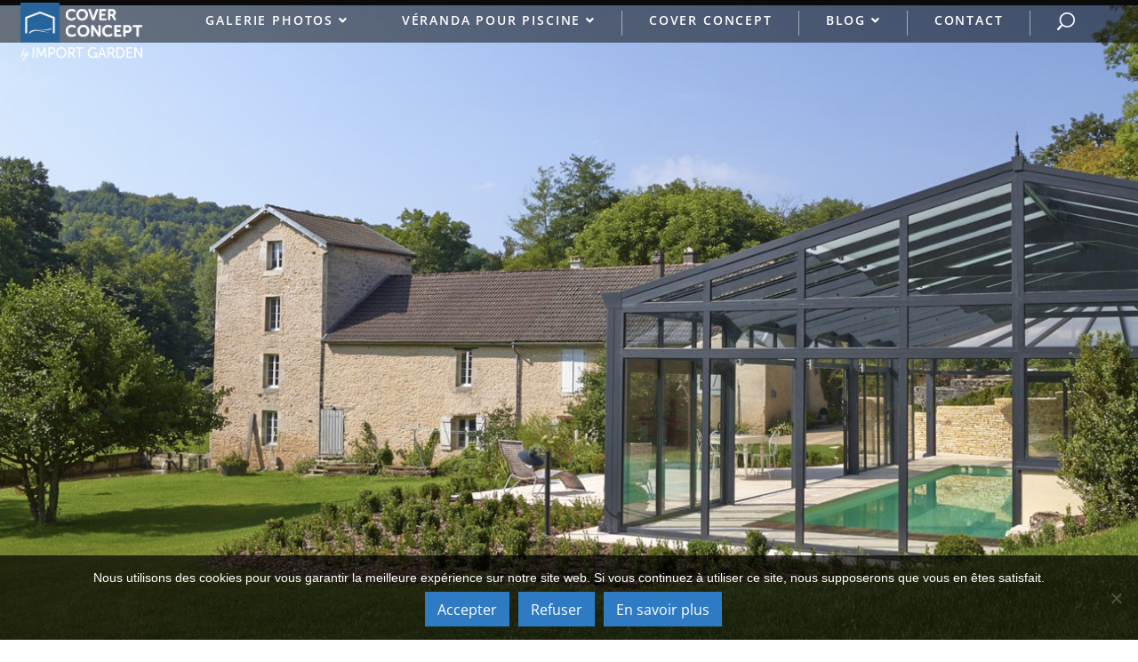

--- FILE ---
content_type: text/html; charset=UTF-8
request_url: https://www.coverconcept.eu/blog/articles/faut-il-un-permis-de-construire-pour-ma-piscine/
body_size: 21958
content:
<!doctype html> <!--[if lt IE 7]><html class="no-js lt-ie9 lt-ie8 lt-ie7" lang="fr-FR"> <![endif]--> <!--[if IE 7]><html class="no-js lt-ie9 lt-ie8" lang="fr-FR"> <![endif]--> <!--[if IE 8]><html class="no-js lt-ie9" lang="fr-FR"> <![endif]--> <!--[if gt IE 8]><!--><html class="no-js" lang="fr-FR"> <!--<![endif]--><head>  <script async src="https://www.googletagmanager.com/gtag/js?id=G-LLL6HL4SMZ"></script> <script>window.dataLayer = window.dataLayer || [];
  function gtag(){dataLayer.push(arguments);}
  gtag('js', new Date());

  gtag('config', 'G-LLL6HL4SMZ');</script>  <script>(function(w,d,s,l,i){w[l]=w[l]||[];w[l].push({'gtm.start':
new Date().getTime(),event:'gtm.js'});var f=d.getElementsByTagName(s)[0],
j=d.createElement(s),dl=l!='dataLayer'?'&l='+l:'';j.async=true;j.src=
'https://www.googletagmanager.com/gtm.js?id='+i+dl;f.parentNode.insertBefore(j,f);
})(window,document,'script','dataLayer','GTM-5T89GHZ');</script>    <script>(function(w,d,t,r,u){var f,n,i;w[u]=w[u]||[],f=function(){var o={ti:"5994373"};o.q=w[u],w[u]=new UET(o),w[u].push("pageLoad")},n=d.createElement(t),n.src=r,n.async=1,n.onload=n.onreadystatechange=function(){var s=this.readyState;s&&s!=="loaded"&&s!=="complete"||(f(),n.onload=n.onreadystatechange=null)},i=d.getElementsByTagName(t)[0],i.parentNode.insertBefore(n,i)})(window,document,"script","//bat.bing.com/bat.js","uetq");</script> <link rel="stylesheet" media="print" onload="this.onload=null;this.media='all';" id="ao_optimized_gfonts" href="https://fonts.googleapis.com/css?family=Open+Sans:300,300i,400,400i,600,600i,700,700i,800,800i%7CArapey:400,400i%7CPoppins%3A100%2C100italic%2C200%2C200italic%2C300%2C300italic%2Cregular%2Citalic%2C500%2C500italic%2C600%2C600italic%2C700%2C700italic%2C800%2C800italic%2C900%2C900italic%7COswald%3A200%2C300%2Cregular%2C500%2C600%2C700&#038;subset=latin&amp;display=swap"><link rel="apple-touch-icon" sizes="180x180" href="https://www.coverconcept.eu/wp-content/themes/coverconcept/images/favicon/apple-touch-icon.png"><link rel="icon" type="image/png" sizes="32x32" href="https://www.coverconcept.eu/wp-content/themes/coverconcept/images/favicon/favicon-32x32.png"><link rel="icon" type="image/png" sizes="16x16" href="https://www.coverconcept.eu/wp-content/themes/coverconcept/images/favicon/favicon-16x16.png"><link rel="manifest" href="https://www.coverconcept.eu/wp-content/themes/coverconcept/images/favicon/site.webmanifest"><link rel="mask-icon" href="https://www.coverconcept.eu/wp-content/themes/coverconcept/images/favicon/safari-pinned-tab.svg" color="#5bbad5"><meta name="msapplication-TileColor" content="#da532c"><meta name="theme-color" content="#ffffff"><meta charset="UTF-8" /><meta http-equiv="x-ua-compatible" content="ie=edge"><meta name="viewport" content="width=device-width, initial-scale=1"><link rel="profile" href="http://gmpg.org/xfn/11" /><link rel="pingback" href="https://www.coverconcept.eu/xmlrpc.php" /><meta name='robots' content='index, follow, max-image-preview:large, max-snippet:-1, max-video-preview:-1' /><title>Votre projet de piscine : le permis de construire | Cover Concept</title><meta name="description" content="Faut-il, oui ou non, un permis de construire pour aménager une piscine chez soi ? La réponse avec Cover Concept by Import Garden." /><link rel="canonical" href="https://www.coverconcept.eu/blog/articles/faut-il-un-permis-de-construire-pour-ma-piscine/" /><meta property="og:locale" content="fr_FR" /><meta property="og:type" content="article" /><meta property="og:title" content="Votre projet de piscine : le permis de construire | Cover Concept" /><meta property="og:description" content="Faut-il, oui ou non, un permis de construire pour aménager une piscine chez soi ? La réponse avec Cover Concept by Import Garden." /><meta property="og:url" content="https://www.coverconcept.eu/blog/articles/faut-il-un-permis-de-construire-pour-ma-piscine/" /><meta property="og:site_name" content="Abris de piscine verandas Import Garden | Belgique et France" /><meta property="article:publisher" content="https://www.facebook.com/ImportGarden" /><meta property="article:published_time" content="2019-03-13T14:44:47+00:00" /><meta property="article:modified_time" content="2025-03-03T15:59:29+00:00" /><meta property="og:image" content="https://www.coverconcept.eu/wp-content/uploads/2019/03/veranda-piscine-permis-de-construire.jpg" /><meta property="og:image:width" content="900" /><meta property="og:image:height" content="600" /><meta property="og:image:type" content="image/jpeg" /><meta name="author" content="anysia" /><meta name="twitter:card" content="summary_large_image" /><meta name="twitter:label1" content="Écrit par" /><meta name="twitter:data1" content="anysia" /><meta name="twitter:label2" content="Durée de lecture estimée" /><meta name="twitter:data2" content="3 minutes" /> <script type="application/ld+json" class="yoast-schema-graph">{"@context":"https://schema.org","@graph":[{"@type":"Article","@id":"https://www.coverconcept.eu/blog/articles/faut-il-un-permis-de-construire-pour-ma-piscine/#article","isPartOf":{"@id":"https://www.coverconcept.eu/blog/articles/faut-il-un-permis-de-construire-pour-ma-piscine/"},"author":{"name":"anysia","@id":"https://www.coverconcept.eu/#/schema/person/cee9b5580d105c79097d6bd39f0a54da"},"headline":"Faut-il un permis de construire pour ma piscine ?","datePublished":"2019-03-13T14:44:47+00:00","dateModified":"2025-03-03T15:59:29+00:00","mainEntityOfPage":{"@id":"https://www.coverconcept.eu/blog/articles/faut-il-un-permis-de-construire-pour-ma-piscine/"},"wordCount":514,"publisher":{"@id":"https://www.coverconcept.eu/#organization"},"image":{"@id":"https://www.coverconcept.eu/blog/articles/faut-il-un-permis-de-construire-pour-ma-piscine/#primaryimage"},"thumbnailUrl":"https://www.coverconcept.eu/wp-content/uploads/2019/03/veranda-piscine-permis-de-construire.jpg","articleSection":["Articles"],"inLanguage":"fr-FR"},{"@type":"WebPage","@id":"https://www.coverconcept.eu/blog/articles/faut-il-un-permis-de-construire-pour-ma-piscine/","url":"https://www.coverconcept.eu/blog/articles/faut-il-un-permis-de-construire-pour-ma-piscine/","name":"Votre projet de piscine : le permis de construire | Cover Concept","isPartOf":{"@id":"https://www.coverconcept.eu/#website"},"primaryImageOfPage":{"@id":"https://www.coverconcept.eu/blog/articles/faut-il-un-permis-de-construire-pour-ma-piscine/#primaryimage"},"image":{"@id":"https://www.coverconcept.eu/blog/articles/faut-il-un-permis-de-construire-pour-ma-piscine/#primaryimage"},"thumbnailUrl":"https://www.coverconcept.eu/wp-content/uploads/2019/03/veranda-piscine-permis-de-construire.jpg","datePublished":"2019-03-13T14:44:47+00:00","dateModified":"2025-03-03T15:59:29+00:00","description":"Faut-il, oui ou non, un permis de construire pour aménager une piscine chez soi ? La réponse avec Cover Concept by Import Garden.","breadcrumb":{"@id":"https://www.coverconcept.eu/blog/articles/faut-il-un-permis-de-construire-pour-ma-piscine/#breadcrumb"},"inLanguage":"fr-FR","potentialAction":[{"@type":"ReadAction","target":["https://www.coverconcept.eu/blog/articles/faut-il-un-permis-de-construire-pour-ma-piscine/"]}]},{"@type":"ImageObject","inLanguage":"fr-FR","@id":"https://www.coverconcept.eu/blog/articles/faut-il-un-permis-de-construire-pour-ma-piscine/#primaryimage","url":"https://www.coverconcept.eu/wp-content/uploads/2019/03/veranda-piscine-permis-de-construire.jpg","contentUrl":"https://www.coverconcept.eu/wp-content/uploads/2019/03/veranda-piscine-permis-de-construire.jpg","width":900,"height":600,"caption":"Faut-il un permis de construire pour ma véranda pour piscine ?"},{"@type":"BreadcrumbList","@id":"https://www.coverconcept.eu/blog/articles/faut-il-un-permis-de-construire-pour-ma-piscine/#breadcrumb","itemListElement":[{"@type":"ListItem","position":1,"name":"Accueil","item":"https://www.coverconcept.eu/"},{"@type":"ListItem","position":2,"name":"Blog","item":"https://www.coverconcept.eu/category/blog/"},{"@type":"ListItem","position":3,"name":"Articles","item":"https://www.coverconcept.eu/category/blog/articles/"},{"@type":"ListItem","position":4,"name":"Faut-il un permis de construire pour ma piscine ?"}]},{"@type":"WebSite","@id":"https://www.coverconcept.eu/#website","url":"https://www.coverconcept.eu/","name":"Abris de piscine verandas Import Garden | Belgique et France","description":"","publisher":{"@id":"https://www.coverconcept.eu/#organization"},"potentialAction":[{"@type":"SearchAction","target":{"@type":"EntryPoint","urlTemplate":"https://www.coverconcept.eu/?s={search_term_string}"},"query-input":{"@type":"PropertyValueSpecification","valueRequired":true,"valueName":"search_term_string"}}],"inLanguage":"fr-FR"},{"@type":"Organization","@id":"https://www.coverconcept.eu/#organization","name":"Cover Concept by Import Garden","url":"https://www.coverconcept.eu/","logo":{"@type":"ImageObject","inLanguage":"fr-FR","@id":"https://www.coverconcept.eu/#/schema/logo/image/","url":"https://www.coverconcept.eu/wp-content/uploads/2021/10/logo-v2.png","contentUrl":"https://www.coverconcept.eu/wp-content/uploads/2021/10/logo-v2.png","width":1402,"height":760,"caption":"Cover Concept by Import Garden"},"image":{"@id":"https://www.coverconcept.eu/#/schema/logo/image/"},"sameAs":["https://www.facebook.com/ImportGarden","https://www.instagram.com/coverconcept/","https://www.pinterest.fr/coverconceptbyimportgarden/","https://www.youtube.com/channel/UCEcGQ0ap26txb7-fLIvvjug"]},{"@type":"Person","@id":"https://www.coverconcept.eu/#/schema/person/cee9b5580d105c79097d6bd39f0a54da","name":"anysia","image":{"@type":"ImageObject","inLanguage":"fr-FR","@id":"https://www.coverconcept.eu/#/schema/person/image/","url":"https://secure.gravatar.com/avatar/01f568bed39caab54f7a5337377a96c02933a60418454ea0782a14fe503ccb9e?s=96&d=mm&r=g","contentUrl":"https://secure.gravatar.com/avatar/01f568bed39caab54f7a5337377a96c02933a60418454ea0782a14fe503ccb9e?s=96&d=mm&r=g","caption":"anysia"}}]}</script> <link href='https://fonts.gstatic.com' crossorigin='anonymous' rel='preconnect' /><link rel="alternate" type="application/rss+xml" title="Abris de piscine verandas Import Garden | Belgique et France &raquo; Flux" href="https://www.coverconcept.eu/feed/" /><link rel="alternate" title="oEmbed (JSON)" type="application/json+oembed" href="https://www.coverconcept.eu/wp-json/oembed/1.0/embed?url=https%3A%2F%2Fwww.coverconcept.eu%2Fblog%2Farticles%2Ffaut-il-un-permis-de-construire-pour-ma-piscine%2F" /><link rel="alternate" title="oEmbed (XML)" type="text/xml+oembed" href="https://www.coverconcept.eu/wp-json/oembed/1.0/embed?url=https%3A%2F%2Fwww.coverconcept.eu%2Fblog%2Farticles%2Ffaut-il-un-permis-de-construire-pour-ma-piscine%2F&#038;format=xml" /><style id='wp-img-auto-sizes-contain-inline-css' type='text/css'>img:is([sizes=auto i],[sizes^="auto," i]){contain-intrinsic-size:3000px 1500px}
/*# sourceURL=wp-img-auto-sizes-contain-inline-css */</style><link rel='stylesheet' id='font-awesome-5-all-css' href='https://www.coverconcept.eu/wp-content/plugins/elementor/assets/lib/font-awesome/css/all.min.css' type='text/css' media='all' /><link rel='stylesheet' id='font-awesome-4-shim-css' href='https://www.coverconcept.eu/wp-content/plugins/elementor/assets/lib/font-awesome/css/v4-shims.min.css' type='text/css' media='all' /><link rel='stylesheet' id='void-grid-main-css' href='https://www.coverconcept.eu/wp-content/plugins/void-elementor-post-grid-addon-for-elementor-page-builder/assets/css/main.css' type='text/css' media='all' /><link rel='stylesheet' id='void-grid-bootstrap-css' href='https://www.coverconcept.eu/wp-content/plugins/void-elementor-post-grid-addon-for-elementor-page-builder/assets/css/bootstrap.min.css' type='text/css' media='all' /><style id='classic-theme-styles-inline-css' type='text/css'>/*! This file is auto-generated */
.wp-block-button__link{color:#fff;background-color:#32373c;border-radius:9999px;box-shadow:none;text-decoration:none;padding:calc(.667em + 2px) calc(1.333em + 2px);font-size:1.125em}.wp-block-file__button{background:#32373c;color:#fff;text-decoration:none}
/*# sourceURL=/wp-includes/css/classic-themes.min.css */</style><style id='pdfemb-pdf-embedder-viewer-style-inline-css' type='text/css'>.wp-block-pdfemb-pdf-embedder-viewer{max-width:none}

/*# sourceURL=https://www.coverconcept.eu/wp-content/plugins/pdf-embedder/block/build/style-index.css */</style><style id='global-styles-inline-css' type='text/css'>:root{--wp--preset--aspect-ratio--square: 1;--wp--preset--aspect-ratio--4-3: 4/3;--wp--preset--aspect-ratio--3-4: 3/4;--wp--preset--aspect-ratio--3-2: 3/2;--wp--preset--aspect-ratio--2-3: 2/3;--wp--preset--aspect-ratio--16-9: 16/9;--wp--preset--aspect-ratio--9-16: 9/16;--wp--preset--color--black: #000000;--wp--preset--color--cyan-bluish-gray: #abb8c3;--wp--preset--color--white: #fff;--wp--preset--color--pale-pink: #f78da7;--wp--preset--color--vivid-red: #cf2e2e;--wp--preset--color--luminous-vivid-orange: #ff6900;--wp--preset--color--luminous-vivid-amber: #fcb900;--wp--preset--color--light-green-cyan: #7bdcb5;--wp--preset--color--vivid-green-cyan: #00d084;--wp--preset--color--pale-cyan-blue: #8ed1fc;--wp--preset--color--vivid-cyan-blue: #0693e3;--wp--preset--color--vivid-purple: #9b51e0;--wp--preset--color--eclipse: #3a3a3a;--wp--preset--color--san-juan: #334861;--wp--preset--color--denim: #2979c7;--wp--preset--color--electric-violet: #8309e7;--wp--preset--color--cerise: #df49b8;--wp--preset--color--alizarin: #df312c;--wp--preset--color--pumpkin: #FF8228;--wp--preset--color--titanium-yellow: #eef000;--wp--preset--color--atlantis: #7ed934;--wp--preset--color--white-smoke: #eee;--wp--preset--gradient--vivid-cyan-blue-to-vivid-purple: linear-gradient(135deg,rgb(6,147,227) 0%,rgb(155,81,224) 100%);--wp--preset--gradient--light-green-cyan-to-vivid-green-cyan: linear-gradient(135deg,rgb(122,220,180) 0%,rgb(0,208,130) 100%);--wp--preset--gradient--luminous-vivid-amber-to-luminous-vivid-orange: linear-gradient(135deg,rgb(252,185,0) 0%,rgb(255,105,0) 100%);--wp--preset--gradient--luminous-vivid-orange-to-vivid-red: linear-gradient(135deg,rgb(255,105,0) 0%,rgb(207,46,46) 100%);--wp--preset--gradient--very-light-gray-to-cyan-bluish-gray: linear-gradient(135deg,rgb(238,238,238) 0%,rgb(169,184,195) 100%);--wp--preset--gradient--cool-to-warm-spectrum: linear-gradient(135deg,rgb(74,234,220) 0%,rgb(151,120,209) 20%,rgb(207,42,186) 40%,rgb(238,44,130) 60%,rgb(251,105,98) 80%,rgb(254,248,76) 100%);--wp--preset--gradient--blush-light-purple: linear-gradient(135deg,rgb(255,206,236) 0%,rgb(152,150,240) 100%);--wp--preset--gradient--blush-bordeaux: linear-gradient(135deg,rgb(254,205,165) 0%,rgb(254,45,45) 50%,rgb(107,0,62) 100%);--wp--preset--gradient--luminous-dusk: linear-gradient(135deg,rgb(255,203,112) 0%,rgb(199,81,192) 50%,rgb(65,88,208) 100%);--wp--preset--gradient--pale-ocean: linear-gradient(135deg,rgb(255,245,203) 0%,rgb(182,227,212) 50%,rgb(51,167,181) 100%);--wp--preset--gradient--electric-grass: linear-gradient(135deg,rgb(202,248,128) 0%,rgb(113,206,126) 100%);--wp--preset--gradient--midnight: linear-gradient(135deg,rgb(2,3,129) 0%,rgb(40,116,252) 100%);--wp--preset--font-size--small: 13px;--wp--preset--font-size--medium: 24px;--wp--preset--font-size--large: 36px;--wp--preset--font-size--x-large: 42px;--wp--preset--font-size--normal: 16px;--wp--preset--font-size--huge: 48px;--wp--preset--spacing--20: 0.44rem;--wp--preset--spacing--30: 0.67rem;--wp--preset--spacing--40: 1rem;--wp--preset--spacing--50: 1.5rem;--wp--preset--spacing--60: 2.25rem;--wp--preset--spacing--70: 3.38rem;--wp--preset--spacing--80: 5.06rem;--wp--preset--shadow--natural: 6px 6px 9px rgba(0, 0, 0, 0.2);--wp--preset--shadow--deep: 12px 12px 50px rgba(0, 0, 0, 0.4);--wp--preset--shadow--sharp: 6px 6px 0px rgba(0, 0, 0, 0.2);--wp--preset--shadow--outlined: 6px 6px 0px -3px rgb(255, 255, 255), 6px 6px rgb(0, 0, 0);--wp--preset--shadow--crisp: 6px 6px 0px rgb(0, 0, 0);}:where(.is-layout-flex){gap: 0.5em;}:where(.is-layout-grid){gap: 0.5em;}body .is-layout-flex{display: flex;}.is-layout-flex{flex-wrap: wrap;align-items: center;}.is-layout-flex > :is(*, div){margin: 0;}body .is-layout-grid{display: grid;}.is-layout-grid > :is(*, div){margin: 0;}:where(.wp-block-columns.is-layout-flex){gap: 2em;}:where(.wp-block-columns.is-layout-grid){gap: 2em;}:where(.wp-block-post-template.is-layout-flex){gap: 1.25em;}:where(.wp-block-post-template.is-layout-grid){gap: 1.25em;}.has-black-color{color: var(--wp--preset--color--black) !important;}.has-cyan-bluish-gray-color{color: var(--wp--preset--color--cyan-bluish-gray) !important;}.has-white-color{color: var(--wp--preset--color--white) !important;}.has-pale-pink-color{color: var(--wp--preset--color--pale-pink) !important;}.has-vivid-red-color{color: var(--wp--preset--color--vivid-red) !important;}.has-luminous-vivid-orange-color{color: var(--wp--preset--color--luminous-vivid-orange) !important;}.has-luminous-vivid-amber-color{color: var(--wp--preset--color--luminous-vivid-amber) !important;}.has-light-green-cyan-color{color: var(--wp--preset--color--light-green-cyan) !important;}.has-vivid-green-cyan-color{color: var(--wp--preset--color--vivid-green-cyan) !important;}.has-pale-cyan-blue-color{color: var(--wp--preset--color--pale-cyan-blue) !important;}.has-vivid-cyan-blue-color{color: var(--wp--preset--color--vivid-cyan-blue) !important;}.has-vivid-purple-color{color: var(--wp--preset--color--vivid-purple) !important;}.has-black-background-color{background-color: var(--wp--preset--color--black) !important;}.has-cyan-bluish-gray-background-color{background-color: var(--wp--preset--color--cyan-bluish-gray) !important;}.has-white-background-color{background-color: var(--wp--preset--color--white) !important;}.has-pale-pink-background-color{background-color: var(--wp--preset--color--pale-pink) !important;}.has-vivid-red-background-color{background-color: var(--wp--preset--color--vivid-red) !important;}.has-luminous-vivid-orange-background-color{background-color: var(--wp--preset--color--luminous-vivid-orange) !important;}.has-luminous-vivid-amber-background-color{background-color: var(--wp--preset--color--luminous-vivid-amber) !important;}.has-light-green-cyan-background-color{background-color: var(--wp--preset--color--light-green-cyan) !important;}.has-vivid-green-cyan-background-color{background-color: var(--wp--preset--color--vivid-green-cyan) !important;}.has-pale-cyan-blue-background-color{background-color: var(--wp--preset--color--pale-cyan-blue) !important;}.has-vivid-cyan-blue-background-color{background-color: var(--wp--preset--color--vivid-cyan-blue) !important;}.has-vivid-purple-background-color{background-color: var(--wp--preset--color--vivid-purple) !important;}.has-black-border-color{border-color: var(--wp--preset--color--black) !important;}.has-cyan-bluish-gray-border-color{border-color: var(--wp--preset--color--cyan-bluish-gray) !important;}.has-white-border-color{border-color: var(--wp--preset--color--white) !important;}.has-pale-pink-border-color{border-color: var(--wp--preset--color--pale-pink) !important;}.has-vivid-red-border-color{border-color: var(--wp--preset--color--vivid-red) !important;}.has-luminous-vivid-orange-border-color{border-color: var(--wp--preset--color--luminous-vivid-orange) !important;}.has-luminous-vivid-amber-border-color{border-color: var(--wp--preset--color--luminous-vivid-amber) !important;}.has-light-green-cyan-border-color{border-color: var(--wp--preset--color--light-green-cyan) !important;}.has-vivid-green-cyan-border-color{border-color: var(--wp--preset--color--vivid-green-cyan) !important;}.has-pale-cyan-blue-border-color{border-color: var(--wp--preset--color--pale-cyan-blue) !important;}.has-vivid-cyan-blue-border-color{border-color: var(--wp--preset--color--vivid-cyan-blue) !important;}.has-vivid-purple-border-color{border-color: var(--wp--preset--color--vivid-purple) !important;}.has-vivid-cyan-blue-to-vivid-purple-gradient-background{background: var(--wp--preset--gradient--vivid-cyan-blue-to-vivid-purple) !important;}.has-light-green-cyan-to-vivid-green-cyan-gradient-background{background: var(--wp--preset--gradient--light-green-cyan-to-vivid-green-cyan) !important;}.has-luminous-vivid-amber-to-luminous-vivid-orange-gradient-background{background: var(--wp--preset--gradient--luminous-vivid-amber-to-luminous-vivid-orange) !important;}.has-luminous-vivid-orange-to-vivid-red-gradient-background{background: var(--wp--preset--gradient--luminous-vivid-orange-to-vivid-red) !important;}.has-very-light-gray-to-cyan-bluish-gray-gradient-background{background: var(--wp--preset--gradient--very-light-gray-to-cyan-bluish-gray) !important;}.has-cool-to-warm-spectrum-gradient-background{background: var(--wp--preset--gradient--cool-to-warm-spectrum) !important;}.has-blush-light-purple-gradient-background{background: var(--wp--preset--gradient--blush-light-purple) !important;}.has-blush-bordeaux-gradient-background{background: var(--wp--preset--gradient--blush-bordeaux) !important;}.has-luminous-dusk-gradient-background{background: var(--wp--preset--gradient--luminous-dusk) !important;}.has-pale-ocean-gradient-background{background: var(--wp--preset--gradient--pale-ocean) !important;}.has-electric-grass-gradient-background{background: var(--wp--preset--gradient--electric-grass) !important;}.has-midnight-gradient-background{background: var(--wp--preset--gradient--midnight) !important;}.has-small-font-size{font-size: var(--wp--preset--font-size--small) !important;}.has-medium-font-size{font-size: var(--wp--preset--font-size--medium) !important;}.has-large-font-size{font-size: var(--wp--preset--font-size--large) !important;}.has-x-large-font-size{font-size: var(--wp--preset--font-size--x-large) !important;}
:where(.wp-block-post-template.is-layout-flex){gap: 1.25em;}:where(.wp-block-post-template.is-layout-grid){gap: 1.25em;}
:where(.wp-block-term-template.is-layout-flex){gap: 1.25em;}:where(.wp-block-term-template.is-layout-grid){gap: 1.25em;}
:where(.wp-block-columns.is-layout-flex){gap: 2em;}:where(.wp-block-columns.is-layout-grid){gap: 2em;}
:root :where(.wp-block-pullquote){font-size: 1.5em;line-height: 1.6;}
/*# sourceURL=global-styles-inline-css */</style><link rel='stylesheet' id='foobox-free-min-css' href='https://www.coverconcept.eu/wp-content/plugins/foobox-image-lightbox/free/css/foobox.free.min.css' type='text/css' media='all' /><link rel='stylesheet' id='cookie-notice-front-css' href='https://www.coverconcept.eu/wp-content/plugins/cookie-notice/css/front.min.css' type='text/css' media='all' /><link rel='stylesheet' id='crp-public-css' href='https://www.coverconcept.eu/wp-content/plugins/custom-related-posts/dist/public.css' type='text/css' media='all' /><link rel='stylesheet' id='dashicons-css' href='https://www.coverconcept.eu/wp-includes/css/dashicons.min.css' type='text/css' media='all' /><link rel='stylesheet' id='wpmm_css-css' href='https://www.coverconcept.eu/wp-content/plugins/wp-megamenu/assets/css/wpmm.css' type='text/css' media='all' /><link rel='stylesheet' id='wp_megamenu_generated_css-css' href='https://www.coverconcept.eu/wp-content/uploads/wp-megamenu/wp-megamenu.css' type='text/css' media='all' /><link rel='stylesheet' id='featuresbox_css-css' href='https://www.coverconcept.eu/wp-content/plugins/wp-megamenu/addons/wpmm-featuresbox/wpmm-featuresbox.css' type='text/css' media='all' /><link rel='stylesheet' id='postgrid_css-css' href='https://www.coverconcept.eu/wp-content/plugins/wp-megamenu/addons/wpmm-gridpost/wpmm-gridpost.css' type='text/css' media='all' /><link rel='stylesheet' id='normalize-css' href='https://www.coverconcept.eu/wp-content/themes/coverconcept/css/normalize.css' type='text/css' media='all' /><link rel='stylesheet' id='font-awesome-5-css' href='https://www.coverconcept.eu/wp-content/themes/coverconcept/css/fontawesome-all.min.css' type='text/css' media='all' /><link rel='stylesheet' id='unsemantic-grid-css' href='https://www.coverconcept.eu/wp-content/themes/coverconcept/css/unsemantic.css' type='text/css' media='all' /><link rel='stylesheet' id='coverconcept-style-css' href='https://www.coverconcept.eu/wp-content/themes/coverconcept/style.css' type='text/css' media='all' /><link rel='stylesheet' id='elementor-icons-css' href='https://www.coverconcept.eu/wp-content/plugins/elementor/assets/lib/eicons/css/elementor-icons.min.css' type='text/css' media='all' /><link rel='stylesheet' id='elementor-frontend-css' href='https://www.coverconcept.eu/wp-content/uploads/elementor/css/custom-frontend.min.css' type='text/css' media='all' /><link rel='stylesheet' id='elementor-post-3353-css' href='https://www.coverconcept.eu/wp-content/uploads/elementor/css/post-3353.css' type='text/css' media='all' /><link rel='stylesheet' id='lae-animate-css' href='https://www.coverconcept.eu/wp-content/plugins/addons-for-elementor/assets/css/lib/animate.css' type='text/css' media='all' /><link rel='stylesheet' id='lae-sliders-styles-css' href='https://www.coverconcept.eu/wp-content/plugins/addons-for-elementor/assets/css/lib/sliders.min.css' type='text/css' media='all' /><link rel='stylesheet' id='lae-icomoon-styles-css' href='https://www.coverconcept.eu/wp-content/plugins/addons-for-elementor/assets/css/icomoon.css' type='text/css' media='all' /><link rel='stylesheet' id='lae-frontend-styles-css' href='https://www.coverconcept.eu/wp-content/plugins/addons-for-elementor/assets/css/lae-frontend.css' type='text/css' media='all' /><link rel='stylesheet' id='lae-grid-styles-css' href='https://www.coverconcept.eu/wp-content/plugins/addons-for-elementor/assets/css/lae-grid.css' type='text/css' media='all' /><link rel='stylesheet' id='lae-widgets-styles-css' href='https://www.coverconcept.eu/wp-content/plugins/addons-for-elementor/assets/css/widgets/lae-widgets.min.css' type='text/css' media='all' /><link rel='stylesheet' id='widgetkit_bs-css' href='https://www.coverconcept.eu/wp-content/plugins/widgetkit-for-elementor/dist/css/bootstrap.css' type='text/css' media='all' /><link rel='stylesheet' id='owl-css-css' href='https://www.coverconcept.eu/wp-content/plugins/widgetkit-for-elementor/dist/css/owl.carousel.min.css' type='text/css' media='all' /><link rel='stylesheet' id='animate-css-css' href='https://www.coverconcept.eu/wp-content/plugins/widgetkit-for-elementor/dist/css/animate.min.css' type='text/css' media='all' /><link rel='stylesheet' id='widgetkit_main-css' href='https://www.coverconcept.eu/wp-content/plugins/widgetkit-for-elementor/dist/css/widgetkit.css' type='text/css' media='all' /><link rel='stylesheet' id='widget-spacer-css' href='https://www.coverconcept.eu/wp-content/plugins/elementor/assets/css/widget-spacer.min.css' type='text/css' media='all' /><link rel='stylesheet' id='widget-image-css' href='https://www.coverconcept.eu/wp-content/plugins/elementor/assets/css/widget-image.min.css' type='text/css' media='all' /><link rel='stylesheet' id='elementor-post-857-css' href='https://www.coverconcept.eu/wp-content/uploads/elementor/css/post-857.css' type='text/css' media='all' /><link rel='stylesheet' id='elementor-gf-local-opensans-css' href='https://www.coverconcept.eu/wp-content/uploads/elementor/google-fonts/css/opensans.css' type='text/css' media='all' /> <script type="text/javascript" id="cookie-notice-front-js-before">var cnArgs = {"ajaxUrl":"https:\/\/www.coverconcept.eu\/wp-admin\/admin-ajax.php","nonce":"c4f9d7eeca","hideEffect":"slide","position":"bottom","onScroll":false,"onScrollOffset":100,"onClick":false,"cookieName":"cookie_notice_accepted","cookieTime":2592000,"cookieTimeRejected":2592000,"globalCookie":false,"redirection":true,"cache":false,"revokeCookies":true,"revokeCookiesOpt":"manual"};

//# sourceURL=cookie-notice-front-js-before</script> <script type="text/javascript" src="https://www.coverconcept.eu/wp-includes/js/jquery/jquery.min.js" id="jquery-core-js"></script> <script type="text/javascript" id="postgrid-style-js-extra">var postgrid_ajax_load = {"ajax_url":"https://www.coverconcept.eu/wp-admin/admin-ajax.php","redirecturl":"https://www.coverconcept.eu/"};
//# sourceURL=postgrid-style-js-extra</script> <script type="text/javascript" id="foobox-free-min-js-before">/* Run FooBox FREE (v2.7.35) */
var FOOBOX = window.FOOBOX = {
	ready: true,
	disableOthers: false,
	o: {wordpress: { enabled: true }, countMessage:'%index / %total', images: { showCaptions:false }, rel: '', excludes:'.fbx-link,.nofoobox,.nolightbox,a[href*="pinterest.com/pin/create/button/"]', affiliate : { enabled: false }, error: "Impossible de charger l’élément"},
	selectors: [
		".gallery", ".wp-block-gallery", ".wp-caption", ".wp-block-image", "a:has(img[class*=wp-image-])", ".foobox"
	],
	pre: function( $ ){
		// Custom JavaScript (Pre)
		
	},
	post: function( $ ){
		// Custom JavaScript (Post)
		
		// Custom Captions Code
		
	},
	custom: function( $ ){
		// Custom Extra JS
		
	}
};
//# sourceURL=foobox-free-min-js-before</script> <link rel="https://api.w.org/" href="https://www.coverconcept.eu/wp-json/" /><link rel="alternate" title="JSON" type="application/json" href="https://www.coverconcept.eu/wp-json/wp/v2/posts/857" /><link rel="EditURI" type="application/rsd+xml" title="RSD" href="https://www.coverconcept.eu/xmlrpc.php?rsd" /><meta name="generator" content="WordPress 6.9" /><link rel='shortlink' href='https://www.coverconcept.eu/?p=857' /> <style id="custom-logo-css" type="text/css">.site-title, .site-description {
				position: absolute;
				clip-path: inset(50%);
			}</style> <script type="text/javascript">( function () {
                window.lae_fs = { can_use_premium_code: false};
            } )();</script> <style>#related_posts_thumbnails li {
                border-right: 1px solid #dddddd;
                background-color: #ffffff            }

            #related_posts_thumbnails li:hover {
                background-color: #eeeeee;
            }

            .relpost_content {
                font-size: 12px;
                color: #333333;
            }

            .relpost-block-single {
                background-color: #ffffff;
                border-right: 1px solid #dddddd;
                border-left: 1px solid #dddddd;
                margin-right: -1px;
            }

            .relpost-block-single:hover {
                background-color: #eeeeee;
            }</style><style>.wp-megamenu-wrap &gt; ul.wp-megamenu &gt; li.wpmm_mega_menu &gt; .wpmm-strees-row-container 
                        &gt; ul.wp-megamenu-sub-menu { width: 1120pxpx !important;}.wp-megamenu &gt; li.wp-megamenu-item-561.wpmm-item-fixed-width  &gt; ul.wp-megamenu-sub-menu { width: 1120pxpx !important;left: calc(100% - 560px - 20px) !important}.wpmm-nav-wrap ul.wp-megamenu&gt;li ul.wp-megamenu-sub-menu #wp-megamenu-item-561&gt;a { }.wpmm-nav-wrap .wp-megamenu&gt;li&gt;ul.wp-megamenu-sub-menu li#wp-megamenu-item-561&gt;a { }li#wp-megamenu-item-561&gt; ul ul ul&gt; li { width: 100%; display: inline-block;} li#wp-megamenu-item-561 a { }#wp-megamenu-item-561&gt; .wp-megamenu-sub-menu { }.wp-megamenu-wrap &gt; ul.wp-megamenu &gt; li.wpmm_mega_menu &gt; .wpmm-strees-row-container 
                        &gt; ul.wp-megamenu-sub-menu { width: 1120pxpx !important;}.wp-megamenu &gt; li.wp-megamenu-item-1201.wpmm-item-fixed-width  &gt; ul.wp-megamenu-sub-menu { width: 1120pxpx !important;left: calc(100% - 560px - 20px) !important}.wpmm-nav-wrap ul.wp-megamenu&gt;li ul.wp-megamenu-sub-menu #wp-megamenu-item-1201&gt;a { }.wpmm-nav-wrap .wp-megamenu&gt;li&gt;ul.wp-megamenu-sub-menu li#wp-megamenu-item-1201&gt;a { }li#wp-megamenu-item-1201&gt; ul ul ul&gt; li { width: 100%; display: inline-block;} li#wp-megamenu-item-1201 a { }#wp-megamenu-item-1201&gt; .wp-megamenu-sub-menu { }.wp-megamenu-wrap &gt; ul.wp-megamenu &gt; li.wpmm_mega_menu &gt; .wpmm-strees-row-container 
                        &gt; ul.wp-megamenu-sub-menu { width: 1120pxpx !important;}.wp-megamenu &gt; li.wp-megamenu-item-2601.wpmm-item-fixed-width  &gt; ul.wp-megamenu-sub-menu { width: 1120pxpx !important;left: calc(100% - 560px - 20px) !important}.wpmm-nav-wrap ul.wp-megamenu&gt;li ul.wp-megamenu-sub-menu #wp-megamenu-item-2601&gt;a { }.wpmm-nav-wrap .wp-megamenu&gt;li&gt;ul.wp-megamenu-sub-menu li#wp-megamenu-item-2601&gt;a { }li#wp-megamenu-item-2601&gt; ul ul ul&gt; li { width: 100%; display: inline-block;} li#wp-megamenu-item-2601 a { }#wp-megamenu-item-2601&gt; .wp-megamenu-sub-menu { }.wp-megamenu-wrap &gt; ul.wp-megamenu &gt; li.wpmm_mega_menu &gt; .wpmm-strees-row-container 
                        &gt; ul.wp-megamenu-sub-menu { width: 100% !important;}.wp-megamenu &gt; li.wp-megamenu-item-2829.wpmm-item-fixed-width  &gt; ul.wp-megamenu-sub-menu { width: 100% !important;}.wpmm-nav-wrap ul.wp-megamenu&gt;li ul.wp-megamenu-sub-menu #wp-megamenu-item-2829&gt;a { }.wpmm-nav-wrap .wp-megamenu&gt;li&gt;ul.wp-megamenu-sub-menu li#wp-megamenu-item-2829&gt;a { }li#wp-megamenu-item-2829&gt; ul ul ul&gt; li { width: 100%; display: inline-block;} li#wp-megamenu-item-2829 a { }#wp-megamenu-item-2829&gt; .wp-megamenu-sub-menu { }.wp-megamenu-wrap &gt; ul.wp-megamenu &gt; li.wpmm_mega_menu &gt; .wpmm-strees-row-container 
                        &gt; ul.wp-megamenu-sub-menu { width: 100% !important;}.wp-megamenu &gt; li.wp-megamenu-item-3236.wpmm-item-fixed-width  &gt; ul.wp-megamenu-sub-menu { width: 100% !important;}.wpmm-nav-wrap ul.wp-megamenu&gt;li ul.wp-megamenu-sub-menu #wp-megamenu-item-3236&gt;a { }.wpmm-nav-wrap .wp-megamenu&gt;li&gt;ul.wp-megamenu-sub-menu li#wp-megamenu-item-3236&gt;a { }li#wp-megamenu-item-3236&gt; ul ul ul&gt; li { width: 100%; display: inline-block;} li#wp-megamenu-item-3236 a { }#wp-megamenu-item-3236&gt; .wp-megamenu-sub-menu { }.wp-megamenu-wrap &gt; ul.wp-megamenu &gt; li.wpmm_mega_menu &gt; .wpmm-strees-row-container 
                        &gt; ul.wp-megamenu-sub-menu { width: 100% !important;}.wp-megamenu &gt; li.wp-megamenu-item-349.wpmm-item-fixed-width  &gt; ul.wp-megamenu-sub-menu { width: 100% !important;}.wpmm-nav-wrap ul.wp-megamenu&gt;li ul.wp-megamenu-sub-menu #wp-megamenu-item-349&gt;a { }.wpmm-nav-wrap .wp-megamenu&gt;li&gt;ul.wp-megamenu-sub-menu li#wp-megamenu-item-349&gt;a { }li#wp-megamenu-item-349&gt; ul ul ul&gt; li { width: 100%; display: inline-block;} li#wp-megamenu-item-349 a { }#wp-megamenu-item-349&gt; .wp-megamenu-sub-menu { }.wp-megamenu-wrap &gt; ul.wp-megamenu &gt; li.wpmm_mega_menu &gt; .wpmm-strees-row-container 
                        &gt; ul.wp-megamenu-sub-menu { width: 100% !important;}.wp-megamenu &gt; li.wp-megamenu-item-3841.wpmm-item-fixed-width  &gt; ul.wp-megamenu-sub-menu { width: 100% !important;}.wpmm-nav-wrap ul.wp-megamenu&gt;li ul.wp-megamenu-sub-menu #wp-megamenu-item-3841&gt;a { }.wpmm-nav-wrap .wp-megamenu&gt;li&gt;ul.wp-megamenu-sub-menu li#wp-megamenu-item-3841&gt;a { }li#wp-megamenu-item-3841&gt; ul ul ul&gt; li { width: 100%; display: inline-block;} li#wp-megamenu-item-3841 a { }#wp-megamenu-item-3841&gt; .wp-megamenu-sub-menu { }.wp-megamenu-wrap &gt; ul.wp-megamenu &gt; li.wpmm_mega_menu &gt; .wpmm-strees-row-container 
                        &gt; ul.wp-megamenu-sub-menu { width: 100% !important;}.wp-megamenu &gt; li.wp-megamenu-item-854.wpmm-item-fixed-width  &gt; ul.wp-megamenu-sub-menu { width: 100% !important;}.wpmm-nav-wrap ul.wp-megamenu&gt;li ul.wp-megamenu-sub-menu #wp-megamenu-item-854&gt;a { }.wpmm-nav-wrap .wp-megamenu&gt;li&gt;ul.wp-megamenu-sub-menu li#wp-megamenu-item-854&gt;a { }li#wp-megamenu-item-854&gt; ul ul ul&gt; li { width: 100%; display: inline-block;} li#wp-megamenu-item-854 a { }#wp-megamenu-item-854&gt; .wp-megamenu-sub-menu { }.wp-megamenu-wrap &gt; ul.wp-megamenu &gt; li.wpmm_mega_menu &gt; .wpmm-strees-row-container 
                        &gt; ul.wp-megamenu-sub-menu { width: 100% !important;}.wp-megamenu &gt; li.wp-megamenu-item-1058.wpmm-item-fixed-width  &gt; ul.wp-megamenu-sub-menu { width: 100% !important;}.wpmm-nav-wrap ul.wp-megamenu&gt;li ul.wp-megamenu-sub-menu #wp-megamenu-item-1058&gt;a { }.wpmm-nav-wrap .wp-megamenu&gt;li&gt;ul.wp-megamenu-sub-menu li#wp-megamenu-item-1058&gt;a { }li#wp-megamenu-item-1058&gt; ul ul ul&gt; li { width: 100%; display: inline-block;} li#wp-megamenu-item-1058 a { }#wp-megamenu-item-1058&gt; .wp-megamenu-sub-menu { }.wp-megamenu-wrap &gt; ul.wp-megamenu &gt; li.wpmm_mega_menu &gt; .wpmm-strees-row-container 
                        &gt; ul.wp-megamenu-sub-menu { width: 100% !important;}.wp-megamenu &gt; li.wp-megamenu-item-3935.wpmm-item-fixed-width  &gt; ul.wp-megamenu-sub-menu { width: 100% !important;}.wpmm-nav-wrap ul.wp-megamenu&gt;li ul.wp-megamenu-sub-menu #wp-megamenu-item-3935&gt;a { }.wpmm-nav-wrap .wp-megamenu&gt;li&gt;ul.wp-megamenu-sub-menu li#wp-megamenu-item-3935&gt;a { }li#wp-megamenu-item-3935&gt; ul ul ul&gt; li { width: 100%; display: inline-block;} li#wp-megamenu-item-3935 a { }#wp-megamenu-item-3935&gt; .wp-megamenu-sub-menu { }.wp-megamenu-wrap &gt; ul.wp-megamenu &gt; li.wpmm_mega_menu &gt; .wpmm-strees-row-container 
                        &gt; ul.wp-megamenu-sub-menu { width: 100% !important;}.wp-megamenu &gt; li.wp-megamenu-item-4592.wpmm-item-fixed-width  &gt; ul.wp-megamenu-sub-menu { width: 100% !important;}.wpmm-nav-wrap ul.wp-megamenu&gt;li ul.wp-megamenu-sub-menu #wp-megamenu-item-4592&gt;a { }.wpmm-nav-wrap .wp-megamenu&gt;li&gt;ul.wp-megamenu-sub-menu li#wp-megamenu-item-4592&gt;a { }li#wp-megamenu-item-4592&gt; ul ul ul&gt; li { width: 100%; display: inline-block;} li#wp-megamenu-item-4592 a { }#wp-megamenu-item-4592&gt; .wp-megamenu-sub-menu { }.wp-megamenu-wrap &gt; ul.wp-megamenu &gt; li.wpmm_mega_menu &gt; .wpmm-strees-row-container 
                        &gt; ul.wp-megamenu-sub-menu { width: 100% !important;}.wp-megamenu &gt; li.wp-megamenu-item-4593.wpmm-item-fixed-width  &gt; ul.wp-megamenu-sub-menu { width: 100% !important;}.wpmm-nav-wrap ul.wp-megamenu&gt;li ul.wp-megamenu-sub-menu #wp-megamenu-item-4593&gt;a { }.wpmm-nav-wrap .wp-megamenu&gt;li&gt;ul.wp-megamenu-sub-menu li#wp-megamenu-item-4593&gt;a { }li#wp-megamenu-item-4593&gt; ul ul ul&gt; li { width: 100%; display: inline-block;} li#wp-megamenu-item-4593 a { }#wp-megamenu-item-4593&gt; .wp-megamenu-sub-menu { }.wp-megamenu-wrap &gt; ul.wp-megamenu &gt; li.wpmm_mega_menu &gt; .wpmm-strees-row-container 
                        &gt; ul.wp-megamenu-sub-menu { width: 100% !important;}.wp-megamenu &gt; li.wp-megamenu-item-4595.wpmm-item-fixed-width  &gt; ul.wp-megamenu-sub-menu { width: 100% !important;}.wpmm-nav-wrap ul.wp-megamenu&gt;li ul.wp-megamenu-sub-menu #wp-megamenu-item-4595&gt;a { }.wpmm-nav-wrap .wp-megamenu&gt;li&gt;ul.wp-megamenu-sub-menu li#wp-megamenu-item-4595&gt;a { }li#wp-megamenu-item-4595&gt; ul ul ul&gt; li { width: 100%; display: inline-block;} li#wp-megamenu-item-4595 a { }#wp-megamenu-item-4595&gt; .wp-megamenu-sub-menu { }.wp-megamenu-wrap &gt; ul.wp-megamenu &gt; li.wpmm_mega_menu &gt; .wpmm-strees-row-container 
                        &gt; ul.wp-megamenu-sub-menu { width: 100% !important;}.wp-megamenu &gt; li.wp-megamenu-item-4596.wpmm-item-fixed-width  &gt; ul.wp-megamenu-sub-menu { width: 100% !important;}.wpmm-nav-wrap ul.wp-megamenu&gt;li ul.wp-megamenu-sub-menu #wp-megamenu-item-4596&gt;a { }.wpmm-nav-wrap .wp-megamenu&gt;li&gt;ul.wp-megamenu-sub-menu li#wp-megamenu-item-4596&gt;a { }li#wp-megamenu-item-4596&gt; ul ul ul&gt; li { width: 100%; display: inline-block;} li#wp-megamenu-item-4596 a { }#wp-megamenu-item-4596&gt; .wp-megamenu-sub-menu { }.wp-megamenu-wrap &gt; ul.wp-megamenu &gt; li.wpmm_mega_menu &gt; .wpmm-strees-row-container 
                        &gt; ul.wp-megamenu-sub-menu { width: 100% !important;}.wp-megamenu &gt; li.wp-megamenu-item-4597.wpmm-item-fixed-width  &gt; ul.wp-megamenu-sub-menu { width: 100% !important;}.wpmm-nav-wrap ul.wp-megamenu&gt;li ul.wp-megamenu-sub-menu #wp-megamenu-item-4597&gt;a { }.wpmm-nav-wrap .wp-megamenu&gt;li&gt;ul.wp-megamenu-sub-menu li#wp-megamenu-item-4597&gt;a { }li#wp-megamenu-item-4597&gt; ul ul ul&gt; li { width: 100%; display: inline-block;} li#wp-megamenu-item-4597 a { }#wp-megamenu-item-4597&gt; .wp-megamenu-sub-menu { }.wp-megamenu-wrap &gt; ul.wp-megamenu &gt; li.wpmm_mega_menu &gt; .wpmm-strees-row-container 
                        &gt; ul.wp-megamenu-sub-menu { width: 100% !important;}.wp-megamenu &gt; li.wp-megamenu-item-5450.wpmm-item-fixed-width  &gt; ul.wp-megamenu-sub-menu { width: 100% !important;}.wpmm-nav-wrap ul.wp-megamenu&gt;li ul.wp-megamenu-sub-menu #wp-megamenu-item-5450&gt;a { }.wpmm-nav-wrap .wp-megamenu&gt;li&gt;ul.wp-megamenu-sub-menu li#wp-megamenu-item-5450&gt;a { }li#wp-megamenu-item-5450&gt; ul ul ul&gt; li { width: 100%; display: inline-block;} li#wp-megamenu-item-5450 a { }#wp-megamenu-item-5450&gt; .wp-megamenu-sub-menu { }</style><style></style><style type="text/css">@media only screen and (max-width: 1600px) {.site-content .grid-100 .alignwide {margin-left: 0;margin-right: 0;}.site-content .grid-100 .wp-block-table.alignwide {width: 100%;}.site-content .grid-100 figure.alignwide.wp-block-embed.is-type-video {width: 100%;}}</style><style type="text/css">.grid-container { max-width: 1200px; }.entry-header h1 { color: #3a3a3a; }.entry-header h1 a { color: #3a3a3a; }.entry-header h1 a:visited { color: #3a3a3a; }.entry-header h1 a:hover, .entry-header h1 a:active { color: #2c7dbe; }h1, h2, h3, h4, h5, h6 { color: #3a3a3a; }h1 a, h2 a, h3 a, h4 a, h5 a, h6 a { color: #2c7dbe; }h1 a:visited, h2 a:visited, h3 a:visited, h4 a:visited, h5 a:visited, h6 a:visited { color: #2c7dbe; }h1 a:hover, h2 a:hover, h3 a:hover, h4 a:hover, h5 a:hover, h6 a:hover, h1 a:active, h2 a:active, h3 a:active, h4 a:active, h5 a:active, h6 a:active { color: #344860; }.site-content, .more-link { color: #3a3a3a; }a, .more-link { color: #2c7dbe; }a:visited, .more-link:visited { color: #2c7dbe; }a:hover, a:active, .more-link:hover, .more-link:active { color: #344860; }#footercontainer { background-color: #f9f9f9; }#footercreditscontainer { background-color: #f9f9f9; }.site-credits { color: #9a9a9a; }</style><meta name="generator" content="Elementor 3.34.0; features: additional_custom_breakpoints; settings: css_print_method-external, google_font-enabled, font_display-auto"><style>.e-con.e-parent:nth-of-type(n+4):not(.e-lazyloaded):not(.e-no-lazyload),
				.e-con.e-parent:nth-of-type(n+4):not(.e-lazyloaded):not(.e-no-lazyload) * {
					background-image: none !important;
				}
				@media screen and (max-height: 1024px) {
					.e-con.e-parent:nth-of-type(n+3):not(.e-lazyloaded):not(.e-no-lazyload),
					.e-con.e-parent:nth-of-type(n+3):not(.e-lazyloaded):not(.e-no-lazyload) * {
						background-image: none !important;
					}
				}
				@media screen and (max-height: 640px) {
					.e-con.e-parent:nth-of-type(n+2):not(.e-lazyloaded):not(.e-no-lazyload),
					.e-con.e-parent:nth-of-type(n+2):not(.e-lazyloaded):not(.e-no-lazyload) * {
						background-image: none !important;
					}
				}</style><link rel='stylesheet' id='mobile-css' 
 href='https://www.coverconcept.eu/wp-content/themes/coverconcept/mobile.css' type='text/css' media='all' /></head><body itemscope="itemscope" itemtype="http://schema.org/CreativeWork" class="wp-singular post-template-default single single-post postid-857 single-format-standard wp-custom-logo wp-theme-coverconcept cookies-not-set wp-megamenu metaslider-plugin elementor-default elementor-kit-3353 elementor-page elementor-page-857"> <noscript><iframe src="https://www.googletagmanager.com/ns.html?id=GTM-5T89GHZ"
height="0" width="0" style="display:none;visibility:hidden"></iframe></noscript><main class="hfeed site nohome" role="main"><div class="visuallyhidden skip-link"><a href="#content" title="Passer au contenu principal">Passer au contenu principal</a></div><div id="headercontainer"><header id="masthead" class="grid-container site-header" role="banner"><nav id="wp-megamenu-primary-menu" class="wp-megamenu-wrap   "><div class="wpmm-fullwidth-wrap"></div><div class="wpmm-nav-wrap wpmm-main-wrap-primary-menu"> <a href="javascript:;" class="wpmm_mobile_menu_btn show-close-icon"><i class="fa fa-bars"></i> </a><div class='wpmm_brand_logo_wrap'><a href='https://www.coverconcept.eu/'> <img src='/wp-content/uploads/2019/01/logo_importgarden.png'  width='138px'   height='35px'  alt='Abris de piscine verandas Import Garden | Belgique et France'/> </a></div><ul id="menu-menu-principal" class="wp-megamenu" ><li id="wp-megamenu-item-1201" class="menu-item menu-item-type-custom menu-item-object-custom menu-item-has-children wp-megamenu-item-1201  wpmm_mega_menu  wpmm-fadeindown wpmm-strees-row wpmm-submenu-right"><a href="https://www.coverconcept.eu/nos-realisations/">Galerie photos <b class="fa fa-angle-down"></b> </a><div id='wpmm-strees-row-1201' class='wpmm-strees-row-container'><ul class="wp-megamenu-sub-menu"><li id="wp-megamenu-item-8501406807857730223" class="wpmm-row wp-megamenu-item-8501406807857730223 wpmm-submenu-right"><ul class="wp-megamenu-sub-menu" ><li id="wp-megamenu-item-1.742523713466E+19" class="wpmm-col wpmm-col-6 wp-megamenu-item-1.742523713466E+19 wpmm-submenu-right"><ul class="wp-megamenu-sub-menu" ><li id="wp-megamenu-item-4593" class="menu-item wpmm-type-widget menu-widget-class wpmm-type-item wp-megamenu-item-4593 wpmm-submenu-right"><a href="https://www.coverconcept.eu/nos-realisations/verandas-piscines-toiture-en-polycarbonate-opalin/">Véranda piscine (toit polycarbonate opalin)</a></li><li id="wp-megamenu-item-4594" class="menu-item wpmm-type-widget menu-widget-class wpmm-type-item wp-megamenu-item-4594 wpmm-submenu-right"><a href="https://www.coverconcept.eu/nos-realisations/verandas-piscines-toiture-en-polycarbonate-bronze/">Véranda piscine (toit polycarbonate bronze)</a></li><li id="wp-megamenu-item-4592" class="menu-item wpmm-type-widget menu-widget-class wpmm-type-item wp-megamenu-item-4592 wpmm-submenu-right"><a href="https://www.coverconcept.eu/nos-realisations/verandas-piscines-toiture-double-vitrage/">Véranda piscine toiture double vitrage</a></li><li id="wp-megamenu-item-4595" class="menu-item wpmm-type-widget menu-widget-class wpmm-type-item wp-megamenu-item-4595 wpmm-submenu-right"><a href="https://www.coverconcept.eu/nos-realisations/verandas-piscines-toiture-mixte/">Véranda piscine toiture mixte</a></li><li id="wp-megamenu-item-4596" class="menu-item wpmm-type-widget menu-widget-class wpmm-type-item wp-megamenu-item-4596 wpmm-submenu-right"><a href="https://www.coverconcept.eu/nos-realisations/verandas-piscines-toiture-une-pente/">Veranda piscine toiture une pente</a></li><li id="wp-megamenu-item-4597" class="menu-item wpmm-type-widget menu-widget-class wpmm-type-item wp-megamenu-item-4597 wpmm-submenu-right"><a href="https://www.coverconcept.eu/nos-realisations/verandas-piscine-xxl/">Véranda piscine XXL</a></li></ul></li><li id="wp-megamenu-item-1.3578442782499E+19" class="wpmm-col wpmm-col-6 wp-megamenu-item-1.3578442782499E+19 wpmm-submenu-right"><ul class="wp-megamenu-sub-menu" ><li class="menu-item wpmm-type-widget menu-widget-class wpmm-type-widget wp-megamenu-item-1201 wpmm-submenu-right"><img fetchpriority="high" width="443" height="286" src="https://www.coverconcept.eu/wp-content/uploads/2019/04/verandas-piscines-polycarbonate-opalin-Cover-Concept.jpg" class="image wp-image-2454  attachment-full size-full" alt="Abri de piscine haut en polycarbonate opalin" style="max-width: 100%; height: auto;" decoding="async" srcset="https://www.coverconcept.eu/wp-content/uploads/2019/04/verandas-piscines-polycarbonate-opalin-Cover-Concept.jpg 443w, https://www.coverconcept.eu/wp-content/uploads/2019/04/verandas-piscines-polycarbonate-opalin-Cover-Concept-300x194.jpg 300w, https://www.coverconcept.eu/wp-content/uploads/2019/04/verandas-piscines-polycarbonate-opalin-Cover-Concept-350x226.jpg 350w" sizes="(max-width: 443px) 100vw, 443px" /></li><li id="wp-megamenu-item-1202" class="menu-item wpmm-type-widget menu-widget-class wpmm-type-widget wp-megamenu-item-1202 wpmm-submenu-right"><img width="443" height="286" src="https://www.coverconcept.eu/wp-content/uploads/2019/04/verandas-piscines-polycarbonate-bronze-Cover-Concept.jpg" class="image wp-image-2455  attachment-full size-full" alt="Abri de piscine haut en polycarbonate bronze" style="max-width: 100%; height: auto;" decoding="async" srcset="https://www.coverconcept.eu/wp-content/uploads/2019/04/verandas-piscines-polycarbonate-bronze-Cover-Concept.jpg 443w, https://www.coverconcept.eu/wp-content/uploads/2019/04/verandas-piscines-polycarbonate-bronze-Cover-Concept-300x194.jpg 300w, https://www.coverconcept.eu/wp-content/uploads/2019/04/verandas-piscines-polycarbonate-bronze-Cover-Concept-350x226.jpg 350w" sizes="(max-width: 443px) 100vw, 443px" /></li><li id="wp-megamenu-item-1203" class="menu-item wpmm-type-widget menu-widget-class wpmm-type-widget wp-megamenu-item-1203 wpmm-submenu-right"><img width="443" height="286" src="https://www.coverconcept.eu/wp-content/uploads/2019/04/verandas-piscines-toiture-double-vitrage-Cover-Concept.jpg" class="image wp-image-2456  attachment-full size-full" alt="Piscine couverte par une toiture en double vitrage" style="max-width: 100%; height: auto;" decoding="async" srcset="https://www.coverconcept.eu/wp-content/uploads/2019/04/verandas-piscines-toiture-double-vitrage-Cover-Concept.jpg 443w, https://www.coverconcept.eu/wp-content/uploads/2019/04/verandas-piscines-toiture-double-vitrage-Cover-Concept-300x194.jpg 300w, https://www.coverconcept.eu/wp-content/uploads/2019/04/verandas-piscines-toiture-double-vitrage-Cover-Concept-350x226.jpg 350w" sizes="(max-width: 443px) 100vw, 443px" /></li><li id="wp-megamenu-item-1204" class="menu-item wpmm-type-widget menu-widget-class wpmm-type-widget wp-megamenu-item-1204 wpmm-submenu-right"><img loading="lazy" width="443" height="286" src="https://www.coverconcept.eu/wp-content/uploads/2019/04/verandas-piscines-toiture-double-vitrage-panneaux-sandwichs-Cover-Concept.jpg" class="image wp-image-2457  attachment-full size-full" alt="Toit en panneaux sandwich d&#039;un abri haut pour piscine" style="max-width: 100%; height: auto;" decoding="async" srcset="https://www.coverconcept.eu/wp-content/uploads/2019/04/verandas-piscines-toiture-double-vitrage-panneaux-sandwichs-Cover-Concept.jpg 443w, https://www.coverconcept.eu/wp-content/uploads/2019/04/verandas-piscines-toiture-double-vitrage-panneaux-sandwichs-Cover-Concept-300x194.jpg 300w, https://www.coverconcept.eu/wp-content/uploads/2019/04/verandas-piscines-toiture-double-vitrage-panneaux-sandwichs-Cover-Concept-350x226.jpg 350w" sizes="(max-width: 443px) 100vw, 443px" /></li><li id="wp-megamenu-item-1205" class="menu-item wpmm-type-widget menu-widget-class wpmm-type-widget wp-megamenu-item-1205 wpmm-submenu-right"><img loading="lazy" width="443" height="286" src="https://www.coverconcept.eu/wp-content/uploads/2019/04/verandas-piscines-une-pente-Cover-Concept.jpg" class="image wp-image-2458  attachment-full size-full" alt="Abri de piscine haut à une pente" style="max-width: 100%; height: auto;" decoding="async" srcset="https://www.coverconcept.eu/wp-content/uploads/2019/04/verandas-piscines-une-pente-Cover-Concept.jpg 443w, https://www.coverconcept.eu/wp-content/uploads/2019/04/verandas-piscines-une-pente-Cover-Concept-300x194.jpg 300w, https://www.coverconcept.eu/wp-content/uploads/2019/04/verandas-piscines-une-pente-Cover-Concept-350x226.jpg 350w" sizes="(max-width: 443px) 100vw, 443px" /></li><li id="wp-megamenu-item-1206" class="menu-item wpmm-type-widget menu-widget-class wpmm-type-widget wp-megamenu-item-1206 wpmm-submenu-right"><a href="https://www.coverconcept.eu/nos-realisations/verandas-piscine-xxl/"><img loading="lazy" width="443" height="286" src="https://www.coverconcept.eu/wp-content/uploads/2019/04/verandas-piscines-XXL-Cover-Concept.jpg" class="image wp-image-2459  attachment-full size-full" alt="Piscine couverte par un abri XXL" style="max-width: 100%; height: auto;" decoding="async" srcset="https://www.coverconcept.eu/wp-content/uploads/2019/04/verandas-piscines-XXL-Cover-Concept.jpg 443w, https://www.coverconcept.eu/wp-content/uploads/2019/04/verandas-piscines-XXL-Cover-Concept-300x194.jpg 300w, https://www.coverconcept.eu/wp-content/uploads/2019/04/verandas-piscines-XXL-Cover-Concept-350x226.jpg 350w" sizes="(max-width: 443px) 100vw, 443px" /></a></li></ul></li></ul></li></ul></li><li id="wp-megamenu-item-561" class="menu-item menu-item-type-post_type menu-item-object-page menu-item-has-children wp-megamenu-item-561  wpmm_mega_menu  wpmm-fadeindown wpmm-strees-row wpmm-submenu-right"><a href="https://www.coverconcept.eu/veranda-pour-piscine/">Véranda pour piscine <b class="fa fa-angle-down"></b> </a><div id='wpmm-strees-row-561' class='wpmm-strees-row-container'><ul class="wp-megamenu-sub-menu"><li id="wp-megamenu-item-5554507771440479685" class="wpmm-row wp-megamenu-item-5554507771440479685 wpmm-submenu-right"><ul class="wp-megamenu-sub-menu" ><li id="wp-megamenu-item-1.0714901339155E+19" class="wpmm-col wpmm-col-6 wp-megamenu-item-1.0714901339155E+19 wpmm-submenu-right"><ul class="wp-megamenu-sub-menu" ><li id="wp-megamenu-item-3484" class="menu-item wpmm-type-widget menu-widget-class wpmm-type-item wp-megamenu-item-3484 wpmm-submenu-right"><a href="https://www.coverconcept.eu/veranda-pour-piscine/modeles-de-verandas-piscine/">Abri de piscine haut</a></li><li id="wp-megamenu-item-3485" class="menu-item wpmm-type-widget menu-widget-class wpmm-type-item wp-megamenu-item-3485 wpmm-submenu-right"><a href="https://www.coverconcept.eu/veranda-pour-piscine/toitures-de-verandas/">Toiture pour piscine</a></li><li id="wp-megamenu-item-3486" class="menu-item wpmm-type-widget menu-widget-class wpmm-type-item wp-megamenu-item-3486 wpmm-submenu-right"><a href="https://www.coverconcept.eu/veranda-pour-piscine/veranda-extension-dhabitation/">Véranda extension d’habitation</a></li><li id="wp-megamenu-item-4744" class="menu-item wpmm-type-widget menu-widget-class wpmm-type-item wp-megamenu-item-4744 wpmm-submenu-right"><a href="https://www.coverconcept.eu/veranda-pour-piscine/sur-mesure/">Véranda pour piscine sur mesure</a></li></ul></li><li id="wp-megamenu-item-8007888164764773815" class="wpmm-col wpmm-col-6 wp-megamenu-item-8007888164764773815 wpmm-submenu-right"><ul class="wp-megamenu-sub-menu" ><li class="menu-item wpmm-type-widget menu-widget-class wpmm-type-widget wp-megamenu-item-561 wpmm-submenu-right"><img loading="lazy" width="443" height="286" src="https://www.coverconcept.eu/wp-content/uploads/2019/04/veranda-Cover-Concept-majestueuse-pour-piscine.jpg" class="image wp-image-1784  attachment-full size-full" alt="Véranda majestueuse pour piscine" style="max-width: 100%; height: auto;" decoding="async" srcset="https://www.coverconcept.eu/wp-content/uploads/2019/04/veranda-Cover-Concept-majestueuse-pour-piscine.jpg 443w, https://www.coverconcept.eu/wp-content/uploads/2019/04/veranda-Cover-Concept-majestueuse-pour-piscine-300x194.jpg 300w, https://www.coverconcept.eu/wp-content/uploads/2019/04/veranda-Cover-Concept-majestueuse-pour-piscine-350x226.jpg 350w" sizes="(max-width: 443px) 100vw, 443px" /></li><li id="wp-megamenu-item-562" class="menu-item wpmm-type-widget menu-widget-class wpmm-type-widget wp-megamenu-item-562 wpmm-submenu-right"><img loading="lazy" width="443" height="286" src="https://www.coverconcept.eu/wp-content/uploads/2019/04/toiture-veranda-pour-piscine-Cover-Concept.jpg" class="image wp-image-1787  attachment-full size-full" alt="Toiture ouverte d&#039;une véranda pour piscine" style="max-width: 100%; height: auto;" decoding="async" srcset="https://www.coverconcept.eu/wp-content/uploads/2019/04/toiture-veranda-pour-piscine-Cover-Concept.jpg 443w, https://www.coverconcept.eu/wp-content/uploads/2019/04/toiture-veranda-pour-piscine-Cover-Concept-300x194.jpg 300w, https://www.coverconcept.eu/wp-content/uploads/2019/04/toiture-veranda-pour-piscine-Cover-Concept-350x226.jpg 350w" sizes="(max-width: 443px) 100vw, 443px" /></li><li id="wp-megamenu-item-563" class="menu-item wpmm-type-widget menu-widget-class wpmm-type-widget wp-megamenu-item-563 wpmm-submenu-right"><img loading="lazy" width="443" height="286" src="https://www.coverconcept.eu/wp-content/uploads/2019/04/extension-d-habitation-veranda-piscine-Cover-Concept.jpg" class="image wp-image-1786  attachment-full size-full" alt="Véranda pour piscine xxl en extension d&#039;habitation" style="max-width: 100%; height: auto;" decoding="async" srcset="https://www.coverconcept.eu/wp-content/uploads/2019/04/extension-d-habitation-veranda-piscine-Cover-Concept.jpg 443w, https://www.coverconcept.eu/wp-content/uploads/2019/04/extension-d-habitation-veranda-piscine-Cover-Concept-300x194.jpg 300w, https://www.coverconcept.eu/wp-content/uploads/2019/04/extension-d-habitation-veranda-piscine-Cover-Concept-350x226.jpg 350w" sizes="(max-width: 443px) 100vw, 443px" /></li><li id="wp-megamenu-item-564" class="menu-item wpmm-type-widget menu-widget-class wpmm-type-widget wp-megamenu-item-564 wpmm-submenu-right"><img loading="lazy" width="443" height="286" src="https://www.coverconcept.eu/wp-content/uploads/2019/04/veranda-pour-piscine-sur-mesure-Cover-Concept.jpg" class="image wp-image-1788  attachment-full size-full" alt="Abri haut pour piscine sur-mesure" style="max-width: 100%; height: auto;" decoding="async" srcset="https://www.coverconcept.eu/wp-content/uploads/2019/04/veranda-pour-piscine-sur-mesure-Cover-Concept.jpg 443w, https://www.coverconcept.eu/wp-content/uploads/2019/04/veranda-pour-piscine-sur-mesure-Cover-Concept-300x194.jpg 300w, https://www.coverconcept.eu/wp-content/uploads/2019/04/veranda-pour-piscine-sur-mesure-Cover-Concept-350x226.jpg 350w" sizes="(max-width: 443px) 100vw, 443px" /></li></ul></li></ul></li></ul></li><li id="wp-megamenu-item-854" class="menu-item menu-item-type-post_type menu-item-object-page wp-megamenu-item-854  wpmm_dropdown_menu  wpmm-fadeindown wpmm-submenu-right"><a href="https://www.coverconcept.eu/cover-concept/">Cover Concept</a></li><li id="wp-megamenu-item-2601" class="menu-item menu-item-type-custom menu-item-object-custom menu-item-has-children wp-megamenu-item-2601  wpmm_mega_menu  wpmm-fadeindown wpmm-strees-row wpmm-submenu-right"><a href="#">Blog <b class="fa fa-angle-down"></b> </a><div id='wpmm-strees-row-2601' class='wpmm-strees-row-container'><ul class="wp-megamenu-sub-menu"><li id="wp-megamenu-item-1376818760468355092" class="wpmm-row wp-megamenu-item-1376818760468355092 wpmm-submenu-right"><ul class="wp-megamenu-sub-menu" ><li id="wp-megamenu-item-8968306738524628711" class="wpmm-col wpmm-col-6 wp-megamenu-item-8968306738524628711 wpmm-submenu-right"><ul class="wp-megamenu-sub-menu" ><li id="wp-megamenu-item-3472" class="menu-item wpmm-type-widget menu-widget-class wpmm-type-item wp-megamenu-item-3472 wpmm-submenu-right"><a href="https://www.coverconcept.eu/blog/actualites/">Actualités</a></li><li id="wp-megamenu-item-3483" class="menu-item wpmm-type-widget menu-widget-class wpmm-type-item wp-megamenu-item-3483 wpmm-submenu-right"><a href="https://www.coverconcept.eu/blog/articles/">Articles</a></li><li id="wp-megamenu-item-2829" class="menu-item wpmm-type-widget menu-widget-class wpmm-type-item wp-megamenu-item-2829 wpmm-submenu-right"><a href="https://www.coverconcept.eu/blog/reportages/">Reportages</a></li></ul></li><li id="wp-megamenu-item-4093564305424464054" class="wpmm-col wpmm-col-6 wp-megamenu-item-4093564305424464054 wpmm-submenu-right"><ul class="wp-megamenu-sub-menu" ><li id="wp-megamenu-item-2603" class="menu-item wpmm-type-widget menu-widget-class wpmm-type-widget wp-megamenu-item-2603 wpmm-submenu-right"><img loading="lazy" width="443" height="286" src="https://www.coverconcept.eu/wp-content/uploads/2020/10/apercu-actus.jpg" class="image wp-image-3659  attachment-full size-full" alt="Actualités Cover Concept" style="max-width: 100%; height: auto;" decoding="async" srcset="https://www.coverconcept.eu/wp-content/uploads/2020/10/apercu-actus.jpg 443w, https://www.coverconcept.eu/wp-content/uploads/2020/10/apercu-actus-300x194.jpg 300w, https://www.coverconcept.eu/wp-content/uploads/2020/10/apercu-actus-350x226.jpg 350w" sizes="(max-width: 443px) 100vw, 443px" /></li><li class="menu-item wpmm-type-widget menu-widget-class wpmm-type-widget wp-megamenu-item-2601 wpmm-submenu-right"><img loading="lazy" width="443" height="286" src="https://www.coverconcept.eu/wp-content/uploads/2019/05/apercu-articles.jpg" class="image wp-image-2690  attachment-full size-full" alt="Aperçu de la section articles du site Cover Concept" style="max-width: 100%; height: auto;" decoding="async" srcset="https://www.coverconcept.eu/wp-content/uploads/2019/05/apercu-articles.jpg 443w, https://www.coverconcept.eu/wp-content/uploads/2019/05/apercu-articles-300x194.jpg 300w, https://www.coverconcept.eu/wp-content/uploads/2019/05/apercu-articles-350x226.jpg 350w" sizes="(max-width: 443px) 100vw, 443px" /></li><li id="wp-megamenu-item-2602" class="menu-item wpmm-type-widget menu-widget-class wpmm-type-widget wp-megamenu-item-2602 wpmm-submenu-right"><img loading="lazy" width="443" height="286" src="https://www.coverconcept.eu/wp-content/uploads/2019/05/apercu-reportages.jpg" class="image wp-image-2689  attachment-full size-full" alt="Reportages clients Cover Concept" style="max-width: 100%; height: auto;" decoding="async" srcset="https://www.coverconcept.eu/wp-content/uploads/2019/05/apercu-reportages.jpg 443w, https://www.coverconcept.eu/wp-content/uploads/2019/05/apercu-reportages-300x194.jpg 300w, https://www.coverconcept.eu/wp-content/uploads/2019/05/apercu-reportages-350x226.jpg 350w" sizes="(max-width: 443px) 100vw, 443px" /></li></ul></li></ul></li></ul></li><li id="wp-megamenu-item-1058" class="menu-item menu-item-type-post_type menu-item-object-page wp-megamenu-item-1058  wpmm_dropdown_menu  wpmm-fadeindown wpmm-submenu-right"><a href="https://www.coverconcept.eu/contact/">Contact</a></li><li id="wp-megamenu-item-wpmm-search-icon" class="wpmm-social-link wpmm-social-link-search wp-megamenu-item-wpmm-search-icon  wpmm_dropdown_menu  wpmm-fadeindown wpmm-submenu-right"><div class='wpmm-search-wrap'> <a href='#' class='wpmm-search search-open-icon'><i class='fa fa-search'></i></a> <a href='#' class='wpmm-search search-close-icon'><i class='fa fa-times'></i></a><div class='wpmm-search-input-wrap'><div class='top-search-overlay'></div><form action='https://www.coverconcept.eu/' method='get' role='search'><div class='search-wrap'><div class='search pull-right wpmm-top-search'> <input type='text' value='' name='s' id='s' class='form-control' placeholder='Search' autocomplete='off' /></div></div></form></div></div></li><li id="wp-megamenu-item-" class="wpmm-social-link wpmm-social-link- wpmm-social-index-0 wp-megamenu-item-  wpmm_dropdown_menu  wpmm-fadeindown wpmm-submenu-right"><a target="_blank" ><i class=""></i></a></li></ul></div></nav></header></div><div id="breadcrumbs" class="brd_elemnt"> Vous êtes ici : <span><span><a href="https://www.coverconcept.eu/">Accueil</a></span> → <span><a href="https://www.coverconcept.eu/category/blog/">Blog</a></span> → <span><a href="https://www.coverconcept.eu/category/blog/articles/">Articles</a></span> → <span class="breadcrumb_last" aria-current="page">Faut-il un permis de construire pour ma piscine ?</span></span></div><div id="maincontentcontainer" class="blog-item"><div id="content" class="grid-container site-content" role="main"><div class="grid-100"><article itemscope="itemscope" itemtype="http://schema.org/WebPage" id="post-857" class="post-857 post type-post status-publish format-standard has-post-thumbnail hentry category-articles"><div class="entry-content"><div data-elementor-type="wp-post" data-elementor-id="857" class="elementor elementor-857"><section class="elementor-section elementor-top-section elementor-element elementor-element-ebfe9e2 elementor-section-stretched elementor-section-full_width elementor-section-content-bottom elementor-section-height-full elementor-section-items-top elementor-section-height-default" data-id="ebfe9e2" data-element_type="section" id="home-slider" data-settings="{&quot;stretch_section&quot;:&quot;section-stretched&quot;}"><div class="elementor-container elementor-column-gap-default"><div class="elementor-column elementor-col-100 elementor-top-column elementor-element elementor-element-9dfa295" data-id="9dfa295" data-element_type="column"><div class="elementor-widget-wrap elementor-element-populated"><div class="elementor-element elementor-element-6d37617 elementor-widget elementor-widget-widgetkit-for-elementor-slider-1" data-id="6d37617" data-element_type="widget" data-widget_type="widgetkit-for-elementor-slider-1.default"><div class="elementor-widget-container"><div id="tgx-hero-unit" class="tgx-slider-1"><div id="6d37617" class="carousel slide" data-ride="carousel" data-interval="
 10000" ><div class="carousel-inner "><div class="item active slider-0" style="background-image: url('https://www.coverconcept.eu/wp-content/uploads/2019/03/permis-de-construire-veranda-piscine-Cover-Concept.jpg');"><div class="carousel-caption "></div></div></div></div></div>  <script type="text/javascript">jQuery(function($) {
        if (!$('body').hasClass('wk-slider-1')) {
            $('body').addClass('wk-slider-1');
        }
    });</script> </div></div></div></div></div></section><section class="elementor-section elementor-top-section elementor-element elementor-element-5a637ff elementor-section-stretched elementor-section-full_width home-intro elementor-section-height-default elementor-section-height-default" data-id="5a637ff" data-element_type="section" data-settings="{&quot;stretch_section&quot;:&quot;section-stretched&quot;}"><div class="elementor-container elementor-column-gap-default"><div class="elementor-column elementor-col-100 elementor-top-column elementor-element elementor-element-8349ce9" data-id="8349ce9" data-element_type="column"><div class="elementor-widget-wrap elementor-element-populated"><div class="elementor-element elementor-element-7756cd9 elementor-widget elementor-widget-spacer" data-id="7756cd9" data-element_type="widget" data-widget_type="spacer.default"><div class="elementor-widget-container"><div class="elementor-spacer"><div class="elementor-spacer-inner"></div></div></div></div><section class="elementor-section elementor-inner-section elementor-element elementor-element-b5f9292 blog-intro elementor-section-boxed elementor-section-height-default elementor-section-height-default" data-id="b5f9292" data-element_type="section"><div class="elementor-container elementor-column-gap-default"><div class="elementor-column elementor-col-100 elementor-inner-column elementor-element elementor-element-19bd485" data-id="19bd485" data-element_type="column"><div class="elementor-widget-wrap elementor-element-populated"><div class="elementor-element elementor-element-abdd9ab elementor-widget elementor-widget-text-editor" data-id="abdd9ab" data-element_type="widget" data-widget_type="text-editor.default"><div class="elementor-widget-container"><h1>Faut-il un permis de construire pour ma piscine ?</h1></div></div><div class="elementor-element elementor-element-e7d8565 elementor-widget elementor-widget-spacer" data-id="e7d8565" data-element_type="widget" data-widget_type="spacer.default"><div class="elementor-widget-container"><div class="elementor-spacer"><div class="elementor-spacer-inner"></div></div></div></div><div class="elementor-element elementor-element-4146508 elementor-widget elementor-widget-text-editor" data-id="4146508" data-element_type="widget" data-widget_type="text-editor.default"><div class="elementor-widget-container"><p><span style="text-align: left; letter-spacing: normal;"><span style="font-family: Open Sans, Helvetica, Arial, sans-serif;"><b>Faut-il, oui ou non, un permis de construire pour aménager une piscine chez soi ? <a href="https://www.coverconcept.eu/" target="_blank" rel="noopener">Cover Concept, spécialiste de la véranda pour piscine</a> en France et en Belgique, vous conseille sur les règles urbanistiques.</b></span></span></p></div></div></div></div></div></section></div></div></div></section><section class="elementor-section elementor-top-section elementor-element elementor-element-e04bd94 elementor-section-full_width home-verandas elementor-section-height-default elementor-section-height-default" data-id="e04bd94" data-element_type="section"><div class="elementor-container elementor-column-gap-default"><div class="elementor-column elementor-col-100 elementor-top-column elementor-element elementor-element-8abf11b" data-id="8abf11b" data-element_type="column"><div class="elementor-widget-wrap elementor-element-populated"><div class="elementor-element elementor-element-c6c88d4 elementor-widget elementor-widget-spacer" data-id="c6c88d4" data-element_type="widget" data-widget_type="spacer.default"><div class="elementor-widget-container"><div class="elementor-spacer"><div class="elementor-spacer-inner"></div></div></div></div><section class="elementor-section elementor-inner-section elementor-element elementor-element-bb53892 elementor-section-boxed elementor-section-height-default elementor-section-height-default" data-id="bb53892" data-element_type="section"><div class="elementor-container elementor-column-gap-default"><div class="elementor-column elementor-col-100 elementor-inner-column elementor-element elementor-element-5df0647" data-id="5df0647" data-element_type="column"><div class="elementor-widget-wrap elementor-element-populated"><div class="elementor-element elementor-element-dd2b12b elementor-widget elementor-widget-text-editor" data-id="dd2b12b" data-element_type="widget" data-widget_type="text-editor.default"><div class="elementor-widget-container"><h2>Piscine et permis de construire en France</h2><p>Les travaux et aménagements pour la construction d’une piscine sont soumis à quelques règles d’urbanisme décrites dans la <a href="https://www.formulaires.modernisation.gouv.fr/gf/getNotice.do?cerfaNotice=51434%2307&amp;cerfaFormulaire=13406" target="_blank" rel="noopener">notice explicative pour les demandes de permis de construire</a> (Articles L.421-1sqq et R. 421-1sqq) :</p><p> </p><ul><li>Si la superficie du bassin est <b>inférieure à 10 m² </b>et qu’il est <b>non couvert</b> ou que sa couverture fait <b>moins de 1,80 mètres de hauteur</b>, <i>aucune formalité</i> n’est imposée.  </li><li>Si la piscine est d’une <b>superficie inférieure ou égale à 100 m²</b> et qu’elle est <b>découverte</b> ou que sa couverture fait <b>moins de 1,80 mètres de hauteur</b>, une <i>déclaration préalable </i>est requise. Il vous faudra alors fournir au minimum un <b>plan de situation du terrain</b>, pour localiser précisément le projet à l’intérieur de la commune et définir les règles d’urbanisme qui s’y appliquent, et un <b>plan de masse des constructions</b> à édifier ou à modifier, pour vérifier notamment les règles d’implantation et de hauteur par rapport aux constructions existantes.</li><li>Si la piscine fait <b>plus de 100 m²</b> ou si elle est couverte d’un abri de <b>plus de 1,80 mètres de haut</b> (quelle que soit sa superficie), le projet nécessite un <i>permis de construire</i>.</li></ul></div></div><div class="elementor-element elementor-element-a2f88d2 elementor-widget elementor-widget-image" data-id="a2f88d2" data-element_type="widget" data-widget_type="image.default"><div class="elementor-widget-container"> <img loading="lazy" decoding="async" width="865" height="576" src="https://www.coverconcept.eu/wp-content/uploads/2019/03/veranda-piscine-Cover-Concept-et-permis-de-construire.jpg" class="attachment-large size-large wp-image-861" alt="Véranda pour piscine et permis de construire" srcset="https://www.coverconcept.eu/wp-content/uploads/2019/03/veranda-piscine-Cover-Concept-et-permis-de-construire.jpg 900w, https://www.coverconcept.eu/wp-content/uploads/2019/03/veranda-piscine-Cover-Concept-et-permis-de-construire-300x200.jpg 300w, https://www.coverconcept.eu/wp-content/uploads/2019/03/veranda-piscine-Cover-Concept-et-permis-de-construire-768x511.jpg 768w, https://www.coverconcept.eu/wp-content/uploads/2019/03/veranda-piscine-Cover-Concept-et-permis-de-construire-350x233.jpg 350w" sizes="(max-width: 865px) 100vw, 865px" /></div></div><div class="elementor-element elementor-element-d21f447 elementor-widget elementor-widget-text-editor" data-id="d21f447" data-element_type="widget" data-widget_type="text-editor.default"><div class="elementor-widget-container"><p>Toutefois, il convient de noter que pour une <b>piscine existante</b> qui a dûment fait l’objet d’une déclaration préalable, les formalités urbanistiques pour <b>l’aménagement ultérieur d’un abri haut</b> (plus de 1,80 mètres au-dessus du sol) se résument à une déclaration préalable de travaux.</p><p> </p><p>La demande de permis de construire doit être remplie via un <a href="https://www.service-public.fr/particuliers/vosdroits/F1986" target="_blank" rel="noopener">formulaire accessible en ligne</a> et sera déposée à la mairie. Le délai d’instruction pour une demande classique est de <b>2 mois</b>. Notez cependant l’obligation de l’introduire avec un architecte si la superficie totale de la maison et du projet de nouvelle construction est supérieure à 175 m².</p></div></div><div class="elementor-element elementor-element-80b7de0 elementor-widget elementor-widget-image" data-id="80b7de0" data-element_type="widget" data-widget_type="image.default"><div class="elementor-widget-container"> <img loading="lazy" decoding="async" width="865" height="575" src="https://www.coverconcept.eu/wp-content/uploads/2019/03/batiments-de-France-veranda-piscine-Cover-Concept.jpg" class="attachment-large size-large wp-image-863" alt="Les bâtiments de France acceptent les vérandas pour piscine Cover Concept" srcset="https://www.coverconcept.eu/wp-content/uploads/2019/03/batiments-de-France-veranda-piscine-Cover-Concept.jpg 900w, https://www.coverconcept.eu/wp-content/uploads/2019/03/batiments-de-France-veranda-piscine-Cover-Concept-300x199.jpg 300w, https://www.coverconcept.eu/wp-content/uploads/2019/03/batiments-de-France-veranda-piscine-Cover-Concept-768x510.jpg 768w, https://www.coverconcept.eu/wp-content/uploads/2019/03/batiments-de-France-veranda-piscine-Cover-Concept-350x233.jpg 350w" sizes="(max-width: 865px) 100vw, 865px" /></div></div><div class="elementor-element elementor-element-9f459a7 elementor-widget elementor-widget-text-editor" data-id="9f459a7" data-element_type="widget" data-widget_type="text-editor.default"><div class="elementor-widget-container"><p>Par ailleurs, si la propriété est en <b>zone de protection du patrimoine régie par les Architectes des Bâtiments de France</b>, il faut compter un délai 6 mois et des contraintes plus importantes, notamment en ce qui concerne les matériaux utilisés en toiture ou la forme du bâti. <a href="http://www.coverconcept.eu/blog/reportages/une-veranda-de-luxe-pour-piscine-un-abri-chic-et-sobre/" target="_blank" rel="noopener">Fort de son expérience en ce domaine</a>, Cover Concept ne manquera pas de vous conseiller pour répondre aux exigences architecturales et urbanistiques les plus strictes.</p><p><i>Vous avez un projet de <b>construction de piscine en Belgique</b> ? Nous vous communiquerons prochainement tout ce qu’il faut savoir sur le <b>permis d&rsquo;urbanisme belge</b> : soyez les premiers informés <a href="http://www.coverconcept.eu/newsletter/" target="_blank" rel="noopener">en vous abonnant à notre newsletter</a> !</i></p></div></div></div></div></div></section><div class="elementor-element elementor-element-9d76564 elementor-widget elementor-widget-spacer" data-id="9d76564" data-element_type="widget" data-widget_type="spacer.default"><div class="elementor-widget-container"><div class="elementor-spacer"><div class="elementor-spacer-inner"></div></div></div></div><section class="elementor-section elementor-inner-section elementor-element elementor-element-3a73547 elementor-section-boxed elementor-section-height-default elementor-section-height-default" data-id="3a73547" data-element_type="section"><div class="elementor-container elementor-column-gap-default"><div class="elementor-column elementor-col-100 elementor-inner-column elementor-element elementor-element-4ed1476" data-id="4ed1476" data-element_type="column"><div class="elementor-widget-wrap elementor-element-populated"><div class="elementor-element elementor-element-ef31763 blog-quote elementor-widget elementor-widget-spacer" data-id="ef31763" data-element_type="widget" data-widget_type="spacer.default"><div class="elementor-widget-container"><div class="elementor-spacer"><div class="elementor-spacer-inner"></div></div></div></div></div></div></div></section><div class="elementor-element elementor-element-acb1d39 elementor-widget elementor-widget-spacer" data-id="acb1d39" data-element_type="widget" data-widget_type="spacer.default"><div class="elementor-widget-container"><div class="elementor-spacer"><div class="elementor-spacer-inner"></div></div></div></div><div class="elementor-element elementor-element-c6c30b3 elementor-widget elementor-widget-spacer" data-id="c6c30b3" data-element_type="widget" data-widget_type="spacer.default"><div class="elementor-widget-container"><div class="elementor-spacer"><div class="elementor-spacer-inner"></div></div></div></div><div class="elementor-element elementor-element-d722cb2 elementor-button-success elementor-align-center elementor-widget elementor-widget-button" data-id="d722cb2" data-element_type="widget" data-widget_type="button.default"><div class="elementor-widget-container"><div class="elementor-button-wrapper"> <a class="elementor-button elementor-button-link elementor-size-xl" href="http://www.coverconcept.eu/contact-verandas-piscine/" target="_blank"> <span class="elementor-button-content-wrapper"> <span class="elementor-button-text">Contactez-nous pour une étude gratuite de vos projets <br><b>Nous vous conseillons en fonction de vos besoins.</b></span> </span> </a></div></div></div><div class="elementor-element elementor-element-c0a0ff6 elementor-widget elementor-widget-spacer" data-id="c0a0ff6" data-element_type="widget" data-widget_type="spacer.default"><div class="elementor-widget-container"><div class="elementor-spacer"><div class="elementor-spacer-inner"></div></div></div></div></div></div></div></section></div></div><footer class="entry-meta"></footer></article></div><div class="footer-desktop-boxes"><aside id="text-13" class="widget widget_text"><div class="textwidget"><section class="elementor-element elementor-element-f6e68ce elementor-section-stretched elementor-section-full_width home-boxes elementor-hidden-phone elementor-section-height-default elementor-section-height-default elementor-section elementor-top-section" style="width: 1905px; left: -372.5px;" data-id="f6e68ce" data-settings="{&quot;stretch_section&quot;:&quot;section-stretched&quot;,&quot;background_background&quot;:&quot;classic&quot;}" data-element_type="section"><div class="elementor-container elementor-column-gap-default"><div class="elementor-row"><div class="elementor-element elementor-element-91c2577 elementor-column elementor-col-100 elementor-top-column" data-id="91c2577" data-element_type="column"><div class="elementor-column-wrap elementor-element-populated"><div class="elementor-widget-wrap"><section class="elementor-element elementor-element-b5771da rounded-boxes elementor-section-boxed elementor-section-height-default elementor-section-height-default elementor-section elementor-inner-section" data-id="b5771da" data-element_type="section"><div class="elementor-container elementor-column-gap-default"><div class="elementor-row"><div class="elementor-element elementor-element-1322566 elementor-column elementor-col-33 elementor-inner-column" data-id="1322566" data-element_type="column"><div class="elementor-column-wrap elementor-element-populated"><div class="elementor-widget-wrap"><div class="elementor-element elementor-element-646dc21 elementor-position-top elementor-vertical-align-top elementor-widget elementor-widget-image-box" data-id="646dc21" data-element_type="image-box.default"><div class="elementor-widget-container"><div class="elementor-image-box-wrapper"><figure class="elementor-image-box-img"><a href="https://www.coverconcept.eu/newsletter/" target="_blank" rel="noopener"><img loading="lazy" decoding="async" class="attachment-full alignnone" src="https://www.coverconcept.eu/wp-content/uploads/2019/01/CTA_ic_newsletter.png" alt="" width="37" height="39" /></a></figure><div class="elementor-image-box-content"><h3 class="elementor-image-box-title"><a href="https://www.coverconcept.eu/newsletter/" target="_blank" rel="noopener">Recevez notre newsletter</a></h3></div></div></div></div></div></div></div><div class="elementor-element elementor-element-dfce8c0 elementor-column elementor-col-33 elementor-inner-column" data-id="dfce8c0" data-element_type="column"><div class="elementor-column-wrap elementor-element-populated"><div class="elementor-widget-wrap"><div class="icon-quote elementor-element elementor-element-c5bd8d9 elementor-position-top elementor-vertical-align-top elementor-widget elementor-widget-image-box" data-id="c5bd8d9" data-element_type="image-box.default"><div class="elementor-widget-container"><div class="elementor-image-box-wrapper"><figure class="elementor-image-box-img"><a href="http://www.coverconcept.eu/contact-verandas-piscine/" target="_blank" rel="noopener"><img loading="lazy" decoding="async" class="attachment-full alignnone" src="https://www.coverconcept.eu/wp-content/uploads/2019/01/CTA_ic_devis.png" alt="" width="48" height="28" data-wp-editing="1" /></a></figure><div class="elementor-image-box-content"><h3 class="elementor-image-box-title"><a href="https://www.coverconcept.eu/contact-verandas-piscine/" target="_blank" rel="noopener">Demandez votre devis</a></h3></div></div></div></div></div></div></div><div class="elementor-element elementor-element-f6fb143 elementor-column elementor-col-33 elementor-inner-column" data-id="f6fb143" data-element_type="column"><div class="elementor-column-wrap elementor-element-populated"><div class="elementor-widget-wrap"><div class="elementor-element elementor-element-e6e9007 elementor-position-top elementor-vertical-align-top elementor-widget elementor-widget-image-box" data-id="e6e9007" data-element_type="image-box.default"><div class="elementor-widget-container"><div class="elementor-image-box-wrapper"><figure class="elementor-image-box-img"><a href="https://www.coverconcept.eu/catalogue-verandas-piscine/" target="_blank" rel="noopener"><img loading="lazy" decoding="async" class="attachment-full alignnone" src="https://www.coverconcept.eu/wp-content/uploads/2019/01/CTA_ic_catalogue.png" alt="" width="57" height="42" /></a></figure><div class="elementor-image-box-content"><h3 class="elementor-image-box-title"><a href="https://www.coverconcept.eu/catalogue-verandas-piscine/" target="_blank" rel="noopener">Consultez notre catalogue</a></h3></div></div></div></div></div></div></div></div></div></section></div></div></div></div></div></section></div></aside></div><div class="footer-related-articles"><aside id="relatedpoststhumbnailswidget-2" class="widget relpoststh_widget"><h3 class="widget-title">D’autres articles pourraient vous intéresser :</h3><div class="relpost-thumb-wrapper"><div class="relpost-thumb-container"><style>.relpost-block-single-image, .relpost-post-image { margin-bottom: 10px; }</style><div style="clear: both"></div><div style="clear: both"></div><div class="relpost-block-container relpost-block-column-layout" style="--relposth-columns: 2;--relposth-columns_t: 1; --relposth-columns_m: 1"><a href="https://www.coverconcept.eu/blog/articles/isoler-abri-piscine-haut/"class="relpost-block-single" ><div class="relpost-custom-block-single"><div class="relpost-block-single-image rpt-lazyload" aria-label="Isoler un abri de piscine" role="img" data-bg="https://www.coverconcept.eu/wp-content/uploads/2023/05/isoler-abri-piscine-373x203.jpg" style="background: transparent no-repeat scroll 0% 0%; width: 373px; height: 203px; aspect-ratio: 16/9;"></div><div class="relpost-block-single-text"  style="height: 75px;font-family: Arial;  font-size: 12px;  color: #333333;"><h2 class="relpost_card_title">Comment bien isoler son abri de piscine haut ?</h2></div></div></a><a href="https://www.coverconcept.eu/blog/piscine-privee-en-2020/"class="relpost-block-single" ><div class="relpost-custom-block-single"><div class="relpost-block-single-image rpt-lazyload" aria-label="Evolution de la piscine privée en France" role="img" data-bg="https://www.coverconcept.eu/wp-content/uploads/2020/09/evolution-piscine-privee-france-373x203.jpg" style="background: transparent no-repeat scroll 0% 0%; width: 373px; height: 203px; aspect-ratio: 16/9;"></div><div class="relpost-block-single-text"  style="height: 75px;font-family: Arial;  font-size: 12px;  color: #333333;"><h2 class="relpost_card_title">Piscine privée en 2020 : la réponse au confinement et à la canicule ?</h2></div></div></a></div><div style="clear: both"></div></div></div></aside></div><section class="section-colonne-droite elementor-section elementor-top-section elementor-element elementor-section-boxed 
elementor-section-height-default elementor-section-height-default"  data-element_type="section"><div class="elementor-container elementor-column-gap-default"><div class="elementor-row autres"><div class="elementor-column elementor-col-10 elementor-top-column elementor-element" data-element_type="column"><div class="elementor-column-wrap"><div class="elementor-widget-wrap"></div></div></div><div class="elementor-column elementor-col-40 elementor-top-column elementor-element" data-element_type="column"><div class="elementor-column-wrap elementor-element-populated"><div class="elementor-widget-wrap"><div class="elementor-element elementor-widget elementor-widget-text-editor" data-element_type="widget" data-widget_type="text-editor.default"><div class="elementor-widget-container"><div class="elementor-text-editor elementor-clearfix"><div class="colonne-droite"><h3 class="widget-title">Articles</h3><div class="derniers-articles"><aside id="block-2" class="widget widget_block widget_recent_entries"><ul class="wp-block-latest-posts__list wp-block-latest-posts"><li><a class="wp-block-latest-posts__post-title" href="https://www.coverconcept.eu/blog/articles/profiter-de-sa-piscine-sans-nager/">Comment profiter de sa piscine intérieure, même quand on ne nage pas ?</a></li><li><a class="wp-block-latest-posts__post-title" href="https://www.coverconcept.eu/blog/articles/la-veranda-pour-piscine-une-solution-a-la-fois-esthetique-et-confortable/">La véranda pour piscine, une solution à la fois esthétique et confortable</a></li><li><a class="wp-block-latest-posts__post-title" href="https://www.coverconcept.eu/blog/articles/renover-son-espace-piscine-avec-une-veranda-en-2025/">Rénover son espace piscine avec une véranda en 2025</a></li><li><a class="wp-block-latest-posts__post-title" href="https://www.coverconcept.eu/blog/articles/abri-de-piscine-haut-pourquoi-opter-pour-une-structure-ouvrante/">Abri de piscine haut : pourquoi opter pour une structure ouvrante ?</a></li><li><a class="wp-block-latest-posts__post-title" href="https://www.coverconcept.eu/blog/articles/comment-amenager-son-propre-espace-bien-etre-aquatique-couvert-par-une-veranda/">Comment aménager son propre espace bien-être aquatique couvert par une véranda ?</a></li></ul></aside></div></div></div></div></div></div></div></div><div class="elementor-column elementor-col-40 elementor-top-column elementor-element" data-element_type="column"><div class="elementor-column-wrap elementor-element-populated"><div class="elementor-widget-wrap"><div class="elementor-element elementor-widget elementor-widget-text-editor" data-element_type="widget" data-widget_type="text-editor.default"><div class="elementor-widget-container"><div class="elementor-text-editor elementor-clearfix"><div class="colonne-droite"><h3 class="widget-title">Pages recherchées</h3><div class="pages-recherchees"><aside id="block-5" class="widget widget_block"><ul class="wp-block-list"><li><a href="https://www.coverconcept.eu/veranda-pour-piscine/modeles-de-verandas-piscine/">Abri de piscine haut : nos modèles sur-mesure</a></li><li><a href="https://www.coverconcept.eu/veranda-pour-piscine/toitures-de-verandas/">Couverture de piscine (toiture ouvrante)</a></li><li><a href="https://www.coverconcept.eu/veranda-pour-piscine/veranda-extension-dhabitation/">Piscine intérieure sous véranda en extension</a></li><li><a href="https://www.coverconcept.eu/veranda-pour-piscine/veranda-pour-piscine-sur-mesure/">Véranda pour piscine réalisée sur-mesure</a></li><li><a href="https://www.coverconcept.eu/" data-type="URL" data-id="https://www.coverconcept.eu/">Spécialiste en véranda pour piscine couverte</a></li></ul></aside></div></div></div></div></div></div></div></div><div class="elementor-column elementor-col-10 elementor-top-column elementor-element" data-element_type="column"><div class="elementor-column-wrap"><div class="elementor-widget-wrap"></div></div></div></div></div></section></div></div><section class="footer-mobile-boxes"><aside id="text-14" class="widget widget_text"><div class="textwidget"><section class="elementor-element elementor-element-84a1bd1 elementor-section-stretched elementor-section-full_width mobile-home-boxes elementor-hidden-desktop elementor-section-height-default elementor-section-height-default elementor-section elementor-top-section" style="width: 360px; left: 0px;" data-id="84a1bd1" data-settings="{&quot;stretch_section&quot;:&quot;section-stretched&quot;,&quot;background_background&quot;:&quot;classic&quot;}" data-element_type="section"><div class="elementor-container elementor-column-gap-default"><div class="elementor-row"><div class="elementor-element elementor-element-29e7978 elementor-column elementor-col-100 elementor-top-column" data-id="29e7978" data-element_type="column"><div class="elementor-column-wrap elementor-element-populated"><div class="elementor-widget-wrap"><section class="elementor-element elementor-element-189040a rounded-boxes elementor-section-boxed elementor-section-height-default elementor-section-height-default elementor-section elementor-inner-section" data-id="189040a" data-element_type="section"><div class="elementor-container elementor-column-gap-default"><div class="elementor-row"><div class="elementor-element elementor-element-911a94b elementor-column elementor-col-33 elementor-inner-column" data-id="911a94b" data-element_type="column"><div class="elementor-column-wrap elementor-element-populated"><div class="elementor-widget-wrap"><div class="elementor-element elementor-element-f589d50 animated elementor-position-top elementor-vertical-align-top elementor-widget elementor-widget-image-box bounceIn" data-id="f589d50" data-settings="{&quot;_animation&quot;:&quot;bounceIn&quot;}" data-element_type="image-box.default"><div class="elementor-widget-container"><div class="elementor-image-box-wrapper"><figure class="elementor-image-box-img"><a href="https://www.coverconcept.eu/newsletter/" target="_blank" rel="noopener"><img loading="lazy" decoding="async" class="attachment-full alignnone" src="https://www.coverconcept.eu/wp-content/uploads/2019/01/CTA_ic_newsletter.png" alt="" width="37" height="39" /></a></figure><div class="elementor-image-box-content"><h3 class="elementor-image-box-title"><a href="https://www.coverconcept.eu/newsletter/" target="_blank" rel="noopener">Newsletter</a></h3></div></div></div></div></div></div></div><div class="elementor-element elementor-element-da4d2d3 elementor-column elementor-col-33 elementor-inner-column" data-id="da4d2d3" data-element_type="column"><div class="elementor-column-wrap elementor-element-populated"><div class="elementor-widget-wrap"><div class="elementor-element elementor-element-362e815 icon-quote animated elementor-position-top elementor-vertical-align-top elementor-widget elementor-widget-image-box bounceIn" data-id="362e815" data-settings="{&quot;_animation&quot;:&quot;bounceIn&quot;,&quot;_animation_delay&quot;:600}" data-element_type="image-box.default"><div class="elementor-widget-container"><div class="elementor-image-box-wrapper"><figure class="elementor-image-box-img"><a href="https://www.coverconcept.eu/contact-verandas-piscine/" target="_blank" rel="noopener"><img loading="lazy" decoding="async" class="attachment-full alignnone" src="https://www.coverconcept.eu/wp-content/uploads/2019/01/CTA_ic_devis.png" alt="" width="48" height="28" /></a></figure><div class="elementor-image-box-content"><h3 class="elementor-image-box-title"><a href="https://www.coverconcept.eu/contact-verandas-piscine/" target="_blank" rel="noopener">Devis</a></h3></div></div></div></div></div></div></div><div class="elementor-element elementor-element-2ecc49a elementor-column elementor-col-33 elementor-inner-column" data-id="2ecc49a" data-element_type="column"><div class="elementor-column-wrap elementor-element-populated"><div class="elementor-widget-wrap"><div class="elementor-element elementor-element-c0d33d7 animated elementor-position-top elementor-vertical-align-top elementor-widget elementor-widget-image-box bounceIn" data-id="c0d33d7" data-settings="{&quot;_animation&quot;:&quot;bounceIn&quot;,&quot;_animation_delay&quot;:1100}" data-element_type="image-box.default"><div class="elementor-widget-container"><div class="elementor-image-box-wrapper"><figure class="elementor-image-box-img"><a href="https://www.coverconcept.eu/catalogue-verandas-piscine/" target="_blank" rel="noopener"><img loading="lazy" decoding="async" class="attachment-full alignnone" src="https://www.coverconcept.eu/wp-content/uploads/2019/01/CTA_ic_catalogue.png" alt="" width="57" height="42" /></a></figure><div class="elementor-image-box-content"><h3 class="elementor-image-box-title"><a href="https://www.coverconcept.eu/catalogue-verandas-piscine/" target="_blank" rel="noopener">Catalogue</a></h3></div></div></div></div></div></div></div></div></div></section></div></div></div></div></div></section></div></aside></section><div class="category-box cat-7">Article</div><div class="sharing-box"><ul class="list-inline list-unstyled"><li class="text">Partagez cette page sur&nbsp;</li><li class="social-icon"> <a href="https://www.facebook.com/sharer/sharer.php?u=https%3A%2F%2Fwww.coverconcept.eu%2Fblog%2Farticles%2Ffaut-il-un-permis-de-construire-pour-ma-piscine%2F" target="_blank" 
 class="facebook-shared-link" title="Facebook"> <img src="https://www.coverconcept.eu/wp-content/themes/coverconcept/images/fb.png" alt="Facebook" /> </a></li><li class="social-icon"> <a href="https://www.linkedin.com/shareArticle?mini=true&url=https%3A%2F%2Fwww.coverconcept.eu%2Fblog%2Farticles%2Ffaut-il-un-permis-de-construire-pour-ma-piscine%2F&title=Faut-il+un+permis+de+construire+pour+ma+piscine+%3F&summary=Faut-il+un+permis+de+construire+pour+ma+piscine+%3F+Faut-il%2C+oui+ou+non%2C+un+permis+de+construire+pour+am%C3%A9nager+une+piscine+chez+soi+%3F+Cover+Concept%2C+sp%C3%A9cialiste+de+la+v%C3%A9randa+pour+piscine+en+France+et+en+Belgique%2C+vous+conseille+sur+les+r%C3%A8gles+urbanistiques.+Piscine+et+permis+de+construire+en+France+Les+travaux+et+am%C3%A9nagements+pour%26hellip%3B%3Cp%3E%3Ca+class%3D%22more-link%22+href%3D%22https%3A%2F%2Fwww.coverconcept.eu%2Fblog%2Farticles%2Ffaut-il-un-permis-de-construire-pour-ma-piscine%2F%22+title%3D%22Poursuivre+la+lecture+%26lsquo%3BFaut-il+un+permis+de+construire+pour+ma+piscine+%3F%26rsquo%3B%22%3EContinuer+la+lecture+%3Cspan+class%3D%22meta-nav%22%3E%26rarr%3B%3C%2Fspan%3E%3C%2Fa%3E%3C%2Fp%3E" 
 target="_blank" class="linkedin-shared-link" title="Linkedin"> <img src="https://www.coverconcept.eu/wp-content/themes/coverconcept/images/linkedin.png" alt="Linkedin" /> </a></li><li class="social-icon"> <a href="http://twitter.com/share?text=Faut-il+un+permis+de+construire+pour+ma+piscine+%3F+via+%40https%3A%2F%2Fwww.coverconcept.eu&amp;url=https%3A%2F%2Fwww.coverconcept.eu%2Fblog%2Farticles%2Ffaut-il-un-permis-de-construire-pour-ma-piscine%2F" 
 target="_blank" class="twitter-shared-link" title="Twitter"> <img src="https://www.coverconcept.eu/wp-content/themes/coverconcept/images/twitter.png" alt="Twitter" /> </a></li></ul></div><div id="fb-root"></div><div class="tags-box"></div><div id="footercta" class=""><footer class="site-footer-cta grid-container" role="contentinfo"><div class="grid-20 tablet-grid-50 mobile-grid-50 footeritem1"><div class="widget-area" role="complementary"><aside id="text-10" class="cta1 widget widget_text"><div class="textwidget"><p><img loading="lazy" decoding="async" class="alignnone size-full wp-image-39" src="https://www.coverconcept.eu/wp-content/uploads/2019/01/logo_ImportGarden_blanc.png" alt="" width="200" height="83" /></p></div></aside></div></div><div class="grid-60 tablet-grid-50 mobile-grid-50 footeritem2"><div class="widget-area" role="complementary"><aside id="text-11" class="cta1 widget widget_text"><div class="textwidget"><p><a href="https://goo.gl/maps/hvjNivQy7t92" target="_blank" rel="noopener"><img loading="lazy" decoding="async" class="alignnone size-full wp-image-356" src="https://www.coverconcept.eu/wp-content/uploads/2019/01/icone_adresse.png" alt="" width="16" height="23" />Rue Marie-Joyle, 12 • 7021 Havré (Mons) • Belgique</a></p><p><a href="&#x6d;&#97;i&#x6c;&#116;&#111;&#x3a;&#x69;&#110;f&#x6f;&#64;i&#x6d;&#x70;&#111;r&#x74;&#103;a&#x72;&#x64;&#101;n&#x2e;&#110;e&#x74;" target="_blank" rel="noopener"><img loading="lazy" decoding="async" class="alignnone size-full wp-image-357" src="https://www.coverconcept.eu/wp-content/uploads/2019/01/icone_email.png" alt="" width="16" height="17" />i&#110;&#102;&#x6f;&#x40;i&#109;&#112;&#x6f;&#x72;&#x74;g&#97;&#114;&#x64;&#x65;n&#46;&#110;&#x65;&#x74;</a></p><p><a href="tel:+3265400400" target="_blank" rel="noopener"><img loading="lazy" decoding="async" class="alignnone size-full wp-image-358" src="https://www.coverconcept.eu/wp-content/uploads/2019/01/icone_tel.png" alt="" width="16" height="22" />+32 (0) 65/400.400</a></p></div></aside></div></div><div class="grid-20 tablet-grid-50 mobile-grid-50 footeritem3"><div class="widget-area" role="complementary"><aside id="text-12" class="cta2 widget widget_text"><div class="textwidget"><p><strong>Suivez-nous sur</strong><a href="http://www.facebook.com/ImportGarden" target="_blank" rel="noopener"><img loading="lazy" decoding="async" class="alignnone size-full wp-image-366" src="https://www.coverconcept.eu/wp-content/uploads/2019/03/big_facebook.png" alt="" width="43" height="43" /></a><a href="https://www.pinterest.fr/importgarden" target="_blank" rel="noopener"><img loading="lazy" decoding="async" class="alignnone size-full wp-image-367" src="https://www.coverconcept.eu/wp-content/uploads/2019/03/big_pinterest.png" alt="" width="43" height="43" /></a><a href="https://twitter.com/ImportGarden" target="_blank" rel="noopener"><img loading="lazy" decoding="async" class="alignnone size-full wp-image-368" src="https://www.coverconcept.eu/wp-content/uploads/2019/03/big_twitter.png" alt="" width="43" height="43" /></a><a href="https://www.youtube.com/channel/UCEcGQ0ap26txb7-fLIvvjug" target="_blank" rel="noopener"><img loading="lazy" decoding="async" class="alignnone size-full wp-image-369" src="https://www.coverconcept.eu/wp-content/uploads/2019/03/big_youtube.png" alt="" width="52" height="38" /></a></p><p><a class="contact-link" href="https://www.coverconcept.eu/contact/" rel="noopener">Contactez-nous</a></p></div></aside></div></div></footer></div><div id="footercontainer"><footer class="site-footer grid-container" role="contentinfo"><div class="black-footer grid-20 tablet-grid-20 mobile-grid-100"><div class="widget-area" role="complementary"><aside id="text-2" class="widget widget_text"><div class="textwidget"><p><strong><a href="https://www.coverconcept.eu/couverture-piscine/">Couverture de piscine sur mesure</a></strong></p><ul><li><a href="https://www.coverconcept.eu/blog/articles/couverture-piscine-hiver/">Une couverture de piscine pour l&rsquo;hiver</a></li></ul></div></aside><aside id="text-20" class="widget widget_text"><div class="textwidget"><p><b>Toiture (toit) pour la piscine </b></p><div id="gtx-trans" style="position: absolute; left: -107px; top: -8.8px;"><div class="gtx-trans-icon"></div></div></div></aside></div></div><div class="black-footer grid-20 tablet-grid-20 mobile-grid-100"><div class="widget-area" role="complementary"><aside id="text-3" class="widget widget_text"><div class="textwidget"><p><strong><a href="https://www.coverconcept.eu/abri-de-piscine/">Nos modèles d&rsquo;abris de piscine</a></strong></p><ul><li><a href="https://www.coverconcept.eu/abri-de-piscine/haut/">Votre abri de piscine haut</a></li><li><a href="https://www.coverconcept.eu/abri-de-piscine/haut/adosse/">Abri de piscine haut adossé à un mur</a></li><li><a href="https://www.coverconcept.eu/abri-de-piscine/haut/coulissant/">Abri de piscine haut avec des châssis coulissants</a></li><li><a href="https://www.coverconcept.eu/abri-de-piscine/aluminium/">Un abri de piscine avec profilés en aluminium</a></li><li><a href="https://www.coverconcept.eu/abri-de-piscine/sur-mesure/">Abri de piscine construit sur mesure</a></li><li><a href="https://www.coverconcept.eu/abri-de-piscine/double-vitrage/">Abri de piscine avec double vitrage (verre)</a></li></ul></div></aside></div></div><div class="black-footer grid-20 tablet-grid-20 mobile-grid-100"><div class="widget-area" role="complementary"><aside id="text-4" class="widget widget_text"><div class="textwidget"><p><strong><a href="https://www.coverconcept.eu/piscine-couverte-veranda/">Piscine couverte par une véranda</a></strong></p><ul><li><a href="https://www.coverconcept.eu/veranda-pour-piscine/veranda-extension-dhabitation/design-de-piscine-interieure-sous-veranda/">Design de piscine intérieure sous véranda</a></li></ul></div></aside><aside id="text-19" class="widget widget_text"><div class="textwidget"><p><strong><a href="https://www.coverconcept.eu/piscine-interieure/">Piscine intérieure couverte</a></strong></p><ul><li><a href="https://www.coverconcept.eu/piscine-interieure/petite/">Petite (mini) piscine pour intérieur</a></li></ul></div></aside></div></div><div class="black-footer grid-20 tablet-grid-20 mobile-grid-100"><div class="widget-area" role="complementary"><aside id="text-5" class="widget widget_text"><div class="textwidget"><p><strong><a href="https://www.coverconcept.eu/">Fabrication d&rsquo;une véranda pour piscine</a></strong></p><ul><li><a href="https://www.coverconcept.eu/abri-de-piscine/sur-mesure/veranda-pour-piscine-xxl/">Véranda pour piscine XXL</a></li><li><a href="https://www.coverconcept.eu/veranda-pour-piscine/sur-mesure/mini-piscine/">Véranda pour mini-piscine</a></li><li><a href="https://www.coverconcept.eu/abri-de-piscine/sur-mesure/veranda-pour-couloir-de-nage/">Véranda pour couloir de nage</a></li><li><a href="https://www.coverconcept.eu/veranda-pour-piscine/sur-mesure/">Véranda pour piscine réalisée sur mesure</a></li></ul></div></aside></div></div><div class="black-footer grid-20 tablet-grid-20 mobile-grid-100"><div class="widget-area" role="complementary"><aside id="text-18" class="widget widget_text"><div class="textwidget"></div></aside></div></div></footer></div><div id="footercreditscontainer"><div class="grid-container site-credits"><div class="grid-100 footer-credits"><div class="menu-menu-footer-container"><ul id="menu-menu-footer" class="menu"><li class="year"><p>© Import Garden 2026  Véranda pour piscines</p></li><li id="menu-item-349" class="menu-item menu-item-type-custom menu-item-object-custom menu-item-349"><a rel="privacy-policy" href="https://www.coverconcept.eu/politique-de-confidentialite/">Vie privée</a></li><li id="menu-item-3236" class="menu-item menu-item-type-post_type menu-item-object-page menu-item-3236"><a href="https://www.coverconcept.eu/mentions-legales/">Mentions légales</a></li><li id="menu-item-3841" class="menu-item menu-item-type-custom menu-item-object-custom menu-item-3841"><a>Photographe (France) : © Fred Pieau</a></li><li id="menu-item-5450" class="menu-item menu-item-type-custom menu-item-object-custom menu-item-5450"><a href="https://www.clef2web.be/">Marketing Clef2web</a></li><li id="menu-item-3935" class="menu-item menu-item-type-post_type menu-item-object-page menu-item-3935"><a href="https://www.coverconcept.eu/plan-du-site/">Plan du site</a></li><li class="cookie-revoke-footer"><a href="#" class="cn-revoke-cookie cn-button button">Gestion des cookies</a></li></ul></div></div></div></div></main>  <script type="text/javascript">if ( matchMedia('only screen and (min-width: 961px)').matches ) {

	function reportages() {

	    jQuery(".home-reportages").fadeIn();
	    jQuery(".home-reportages .slick-next.slick-arrow").click();
	    jQuery(".button-right .elementor-button-link").addClass("active");
	        

	    jQuery(".home-carousel .button-left .elementor-button.active").removeClass("active");
		
	    jQuery(".home-realisations").hide();

	}

	function realisations() {

	    jQuery(".home-realisations").fadeIn('fast');
	    jQuery(".home-realisations .slick-next.slick-arrow").click();
	    jQuery(".button-left .elementor-button-link").addClass("active");

	   
	    jQuery(".home-carousel .button-right .elementor-button.active").removeClass("active");
		
	    jQuery(".home-reportages").hide();

	}

}


jQuery(document).ready(function($)  {

	    $('b.fa.fa-angle-down').each(function() {
	        $(this).removeClass('fa').addClass('fas');
	    });

	           
        if ( $("#demande-de-devis-1").length ) {

         	//alert('dd');

         	//alert( $('#yikes-easy-mc-form-1-PAYS option:selected').val() );

         	$(document).on('change','#yikes-easy-mc-form-1-PAYS',function(){

         		var selectedVal = $('#yikes-easy-mc-form-1-PAYS option:selected').val();

	            if ( selectedVal == "Autre (merci de préciser)" ) {
		            //alert("check");
		            $("#yikes-easy-mc-form-1-AUTREPAYS").val("");
		            $(".AUTREPAYS-label ").css("display", "block");
		            $("#yikes-easy-mc-form-1-AUTREPAYS").attr("required", true);
	            } 

	            else {
	            	//alert("uncheck");
		            $("#yikes-easy-mc-form-1-AUTREPAYS").val($('#yikes-easy-mc-form-1-PAYS option:selected').val());
		            $(".AUTREPAYS-label ").css("display", "none");
		            $("#yikes-easy-mc-form-1-AUTREPAYS").attr("required", false);
	            }

	        });

        }


			    if ( $( ".home-realisations .lae-terms" ).length ) {
			//$(".home-realisations .lae-terms a").removeAttr('href');      
	    }   

	            $("p").each(function(){
            if($(this).html()=="&nbsp;") {
                //alert($(this).attr('id'));
                $(this).addClass("empty-p");
            }   
         });


        		$("span.fbx-count").text($("span.fbx-count").text().replace("of", "de"));  


				$('.gallery-item a').attr('rel', 'gallery');			
		$('.swiper-slide a').attr('rel', 'gallery');		
		$('.slick-slide-inner a').attr('rel', 'gallery');		
		$('a[rel=gallery]').addClass('foobox');


	    	    $('form.wpmm-search-form').find("input[type=text]").each(function(ev)
		{
		   if(!$(this).val()) { 
		   $(this).attr("placeholder", "Rechercher");
		}
		});


	    		var url = window.location.href;
		$('#menu-menu-principal a').filter(function() {
		        return this.href == url;
		    
		}).addClass('active-link');

		$('.active-link').closest('li').addClass('active-menu');


			    if ( $( "#breadcrumbs.brd_elemnt" ).length ) {
	    $("#breadcrumbs.brd_elemnt").appendTo(".carousel-inner");        
	    }   

	   
	          	$(".button-right .elementor-button-link").addClass("active");


	    	    if ( $( "#wp-megamenu-item-" ).length ) {
	    	$("#wp-megamenu-item-").remove();
		}


	    
	    		if (matchMedia('only screen and (min-width: 961px)').matches ) {
		$(function() {
		     $('#menu-menu-principal ul ul li:nth-child(1) ul li').hover(
		          function() {
		               var idx = $('#menu-menu-principal ul ul li:nth-child(1) ul li').index(this);
		               $('#menu-menu-principal ul ul li:nth-child(2) ul li').eq(idx).css("display", "block");
		          },
		          function() {
		               var idx = $('#menu-menu-principal ul ul li:nth-child(1) ul li').index(this);
		               $('#menu-menu-principal ul ul li:nth-child(2) ul li').eq(idx).css("display", "none");
		          }
		      );
		});

			    if ( $( ".footer-mobile-boxes" ).length ) {
	    $(".footer-mobile-boxes").remove();        
	    }

		}

	    	    if ( $( ".home-realisations" ).length && matchMedia('only screen and (min-width: 961px)').matches ) {
	    $(".home-realisations").css("display", "none");
  		}

        
        if ( matchMedia('only screen and (max-width: 960px)').matches ) {

        		        // if ( $( "#home-slider .carousel-caption a.btn-slider" ).length ) {
	        // $("#home-slider .carousel-caption a.btn-slider").attr("href", "#gros-cta-mobile");       
	        // }


        		        if ( $( ".footer-desktop-boxes" ).length ) {
	        $(".footer-desktop-boxes").remove();        
	        }

	  				    if ( $( ".mobile-home-boxes" ).length ) {
		 	var $button1 = $('.mobile-home-boxes').clone();
	  		$('.home-testimonials').append($button1);
	  		}     	 

	        	        if ( $( ".wp-megamenu-item-wpmm-search-icon" ).length ) {
	        $("#wp-megamenu-item-wpmm-search-icon").prependTo(".wpmm-nav-wrap.wpmm-main-wrap-primary-menu");        
	        }

 				        if ( $( ".image-david" ).length ) {
	        $(".image-david img").addClass("alignright img-david");
	        $(".image-david img").prependTo(".intro-david .elementor-text-editor.elementor-clearfix p:eq(0)");        
	        }


 				        if ( $( ".sliders-buttons" ).length ) {
	        $(".sliders-buttons .elementor-col-50:eq(0)").prependTo(".home-realisations");  
	        $(".realisations-sep").prependTo(".home-realisations");     
	        }


	       			    if ( $( ".home-realisations" ).length && $( ".home-reportages" ).length ) {
			
			div3 = jQuery('.title-reportages');
			div4 = jQuery('.title-realisations');

			tdiv3 = div3.clone();
			tdiv4 = div4.clone();

			div3.replaceWith(tdiv4);
			div4.replaceWith(tdiv3);

		    div1 = jQuery('.home-reportages .lae-posts-carousel');
			div2 = jQuery('.home-realisations .lae-posts-carousel');		   

			tdiv1 = div1.clone();
			tdiv2 = div2.clone();			
		
			div1.replaceWith(tdiv2);
			div2.replaceWith(tdiv1);			

	  		}  


		    if ( $( ".footeritem2" ).length && $( ".footeritem3" ).length ) {
			
		    div1 = jQuery('.footeritem2');
			div2 = jQuery('.footeritem3');		   

			tdiv1 = div1.clone();
			tdiv2 = div2.clone();			
		
			div1.replaceWith(tdiv2);
			div2.replaceWith(tdiv1);

			$(".footeritem2 p").appendTo(".footeritem1 .cta1 .textwidget"); 			

	  		} 


        }

        if ( $( ".home-intro .elementor-text-editor" ).length ) {
	        $(".sharing-box").prependTo(".home-intro .elementor-text-editor p:last-of-type");        
        }       

        else {
        	$(".sharing-box").appendTo(".entry-content"); 
        } 

                if ( $( ".sharing-box" ).length ) {
	        $(".sharing-box").appendTo(".home-verandas .blog-quote");        
        }        

        if ( $( ".category-box" ).length ) {
	        $(".category-box").prependTo(".blog-intro .elementor-widget-text-editor:nth-child(1) .elementor-text-editor.elementor-clearfix");        
        }        

        if ( $( ".tags-box" ).length ) {
	        $(".tags-box").appendTo(".home-verandas .blog-quote");        
        }        

        if ( !$( ".relpost-thumb-wrapper" ).length && !$( ".widget_crp_widget" ).length ) {
	        $(".footer-related-articles").remove();        
        }

                if ( $( ".void-grid-nav .next.page-numbers" ).length ) {
	        $('.void-grid-nav a.next.page-numbers').html('<span>Suivant</span> <i class="fas fa-angle-right" aria-hidden="true"></i>');  
        }

        if ( $( ".void-grid-nav .prev.page-numbers" ).length ) {
	        $('.void-grid-nav a.prev.page-numbers').html('<i class="fas fa-angle-left" aria-hidden="true"></i> <span>Précédent</span>');  
        }   

  				$("#pays").change(function() {
        if ($(this).val() === 'Autre'){ 
            $("#autre_contree").css("display", "block");  
        } else {
            $("#autre_contree").css("display", "none");
        }
    	});

		    	$("a#lien-reportages").attr("href", "javascript:reportages();");    	
    	$("a#lien-realisations").attr("href", "javascript:realisations();");

});</script> <script type="speculationrules">{"prefetch":[{"source":"document","where":{"and":[{"href_matches":"/*"},{"not":{"href_matches":["/wp-*.php","/wp-admin/*","/wp-content/uploads/*","/wp-content/*","/wp-content/plugins/*","/wp-content/themes/coverconcept/*","/*\\?(.+)"]}},{"not":{"selector_matches":"a[rel~=\"nofollow\"]"}},{"not":{"selector_matches":".no-prefetch, .no-prefetch a"}}]},"eagerness":"conservative"}]}</script> <script>const lazyloadRunObserver = () => {
					const lazyloadBackgrounds = document.querySelectorAll( `.e-con.e-parent:not(.e-lazyloaded)` );
					const lazyloadBackgroundObserver = new IntersectionObserver( ( entries ) => {
						entries.forEach( ( entry ) => {
							if ( entry.isIntersecting ) {
								let lazyloadBackground = entry.target;
								if( lazyloadBackground ) {
									lazyloadBackground.classList.add( 'e-lazyloaded' );
								}
								lazyloadBackgroundObserver.unobserve( entry.target );
							}
						});
					}, { rootMargin: '200px 0px 200px 0px' } );
					lazyloadBackgrounds.forEach( ( lazyloadBackground ) => {
						lazyloadBackgroundObserver.observe( lazyloadBackground );
					} );
				};
				const events = [
					'DOMContentLoaded',
					'elementor/lazyload/observe',
				];
				events.forEach( ( event ) => {
					document.addEventListener( event, lazyloadRunObserver );
				} );</script> <script type="text/javascript" id="wpmm_js-js-extra">var ajax_objects = {"ajaxurl":"https://www.coverconcept.eu/wp-admin/admin-ajax.php","redirecturl":"https://www.coverconcept.eu/","loadingmessage":"Sending user info, please wait..."};
var wpmm_object = {"ajax_url":"https://www.coverconcept.eu/wp-admin/admin-ajax.php","wpmm_responsive_breakpoint":"960px","wpmm_disable_mobile":"false"};
//# sourceURL=wpmm_js-js-extra</script> <script type="text/javascript" id="widgetkit-main-js-extra">var wkfelocalizesettings = {"ajax_url":"https://www.coverconcept.eu/wp-admin/admin-ajax.php","wkfe_security_nonce":"17dae6aac4"};
//# sourceURL=widgetkit-main-js-extra</script> <script type="text/javascript" id="elementor-frontend-js-before">var elementorFrontendConfig = {"environmentMode":{"edit":false,"wpPreview":false,"isScriptDebug":false},"i18n":{"shareOnFacebook":"Partager sur Facebook","shareOnTwitter":"Partager sur Twitter","pinIt":"L\u2019\u00e9pingler","download":"T\u00e9l\u00e9charger","downloadImage":"T\u00e9l\u00e9charger une image","fullscreen":"Plein \u00e9cran","zoom":"Zoom","share":"Partager","playVideo":"Lire la vid\u00e9o","previous":"Pr\u00e9c\u00e9dent","next":"Suivant","close":"Fermer","a11yCarouselPrevSlideMessage":"Diapositive pr\u00e9c\u00e9dente","a11yCarouselNextSlideMessage":"Diapositive suivante","a11yCarouselFirstSlideMessage":"Ceci est la premi\u00e8re diapositive","a11yCarouselLastSlideMessage":"Ceci est la derni\u00e8re diapositive","a11yCarouselPaginationBulletMessage":"Aller \u00e0 la diapositive"},"is_rtl":false,"breakpoints":{"xs":0,"sm":480,"md":960,"lg":1025,"xl":1440,"xxl":1600},"responsive":{"breakpoints":{"mobile":{"label":"Portrait mobile","value":959,"default_value":767,"direction":"max","is_enabled":true},"mobile_extra":{"label":"Mobile Paysage","value":880,"default_value":880,"direction":"max","is_enabled":false},"tablet":{"label":"Tablette en mode portrait","value":1024,"default_value":1024,"direction":"max","is_enabled":true},"tablet_extra":{"label":"Tablette en mode paysage","value":1200,"default_value":1200,"direction":"max","is_enabled":false},"laptop":{"label":"Portable","value":1366,"default_value":1366,"direction":"max","is_enabled":false},"widescreen":{"label":"\u00c9cran large","value":2400,"default_value":2400,"direction":"min","is_enabled":false}},"hasCustomBreakpoints":true},"version":"3.34.0","is_static":false,"experimentalFeatures":{"additional_custom_breakpoints":true,"container":true,"home_screen":true,"global_classes_should_enforce_capabilities":true,"e_variables":true,"cloud-library":true,"e_opt_in_v4_page":true,"e_interactions":true,"import-export-customization":true},"urls":{"assets":"https:\/\/www.coverconcept.eu\/wp-content\/plugins\/elementor\/assets\/","ajaxurl":"https:\/\/www.coverconcept.eu\/wp-admin\/admin-ajax.php","uploadUrl":"https:\/\/www.coverconcept.eu\/wp-content\/uploads"},"nonces":{"floatingButtonsClickTracking":"908e89781b"},"swiperClass":"swiper","settings":{"page":[],"editorPreferences":[]},"kit":{"viewport_mobile":959,"viewport_tablet":1024,"active_breakpoints":["viewport_mobile","viewport_tablet"],"global_image_lightbox":"yes","lightbox_enable_counter":"yes","lightbox_enable_fullscreen":"yes","lightbox_enable_zoom":"yes","lightbox_enable_share":"yes","lightbox_title_src":"title","lightbox_description_src":"description"},"post":{"id":857,"title":"Votre%20projet%20de%20piscine%20%3A%20le%20permis%20de%20construire%20%7C%20Cover%20Concept","excerpt":"","featuredImage":"https:\/\/www.coverconcept.eu\/wp-content\/uploads\/2019\/03\/veranda-piscine-permis-de-construire.jpg"}};
//# sourceURL=elementor-frontend-js-before</script> <div id="cookie-notice" role="dialog" class="cookie-notice-hidden cookie-revoke-hidden cn-position-bottom" aria-label="Cookie Notice" style="background-color: rgba(0,0,0,1);"><div class="cookie-notice-container" style="color: #fff"><span id="cn-notice-text" class="cn-text-container">Nous utilisons des cookies pour vous garantir la meilleure expérience sur notre site web. Si vous continuez à utiliser ce site, nous supposerons que vous en êtes satisfait.</span><span id="cn-notice-buttons" class="cn-buttons-container"><button id="cn-accept-cookie" data-cookie-set="accept" class="cn-set-cookie cn-button cn-button-custom button" aria-label="Accepter">Accepter</button><button id="cn-refuse-cookie" data-cookie-set="refuse" class="cn-set-cookie cn-button cn-button-custom button" aria-label="Refuser">Refuser</button><button data-link-url="https://www.coverconcept.eu/mentions-legales/" data-link-target="_self" id="cn-more-info" class="cn-more-info cn-button cn-button-custom button" aria-label="En savoir plus">En savoir plus</button></span><button type="button" id="cn-close-notice" data-cookie-set="accept" class="cn-close-icon" aria-label="Refuser"></button></div><div class="cookie-revoke-container" style="color: #fff"><span id="cn-revoke-text" class="cn-text-container">Vous pouvez révoquer votre consentement à tout moment en utilisant le bouton « Révoquer le consentement ».</span><span id="cn-revoke-buttons" class="cn-buttons-container"><button id="cn-revoke-cookie" class="cn-revoke-cookie cn-button cn-button-custom button" aria-label="Révoquer les cookies">Révoquer les cookies</button></span></div></div> <script defer src="https://www.coverconcept.eu/wp-content/cache/autoptimize/js/autoptimize_489aa5876aee01bef9164d34186915bb.js"></script></body></html>

--- FILE ---
content_type: text/css
request_url: https://www.coverconcept.eu/wp-content/uploads/wp-megamenu/wp-megamenu.css
body_size: 1221
content:
.wpmm-hide-mobile-menu{display:none}#wp-megamenu-primary-menu:hover{z-index:10008}#wp-megamenu-primary-menu{z-index:9999;text-align:center;padding-right:20px;padding-left:20px}#wp-megamenu-primary-menu>.wpmm-nav-wrap .wpmm_brand_logo_wrap img{margin-top:11px;margin-right:15px}#wp-megamenu-primary-menu .wpmm-search-form input{color:#000}#wp-megamenu-primary-menu>.wpmm-nav-wrap ul.wp-megamenu>li>a{font-family:'Poppins';color:#000;font-size:14px;font-weight:500;line-height:24px;text-transform:uppercase;letter-spacing:0}#wp-megamenu-primary-menu>.wpmm-nav-wrap ul.wp-megamenu>li:hover>a,#wp-megamenu-primary-menu>.wpmm-nav-wrap ul.wp-megamenu>li.current-menu-ancestor>a,#wp-megamenu-primary-menu>.wpmm-nav-wrap ul.wp-megamenu>li.active>a{color:#2964d8;border-top:0 none;border-right:0 none;border-left:0 none;border-bottom:0 none}#wp-megamenu-primary-menu>.wpmm-nav-wrap ul.wp-megamenu{display:inline-block}#wp-megamenu-primary-menu>.wpmm-nav-wrap ul.wp-megamenu>li.current-menu-ancestor>a,#wp-megamenu-primary-menu>.wpmm-nav-wrap ul.wp-megamenu>li.active>a{color:#2964d8}#wp-megamenu-primary-menu>.wpmm-nav-wrap ul.wp-megamenu>li.wpmm_dropdown_menu ul.wp-megamenu-sub-menu,#wp-megamenu-primary-menu>.wpmm-nav-wrap ul.wp-megamenu li.wpmm-type-widget .wp-megamenu-sub-menu li .wp-megamenu-sub-menu{width:220px}#wp-megamenu-primary-menu>.wpmm-nav-wrap ul.wp-megamenu>li ul.wp-megamenu-sub-menu li a,#wp-megamenu-primary-menu>.wpmm-nav-wrap ul.wp-megamenu>li ul.wp-megamenu-sub-menu li,#wp-megamenu-primary-menu>.wpmm-nav-wrap ul.wp-megamenu h1,#wp-megamenu-primary-menu>.wpmm-nav-wrap ul.wp-megamenu h2,#wp-megamenu-primary-menu>.wpmm-nav-wrap ul.wp-megamenu h3,#wp-megamenu-primary-menu>.wpmm-nav-wrap ul.wp-megamenu h4,#wp-megamenu-primary-menu>.wpmm-nav-wrap ul.wp-megamenu h5,#wp-megamenu-primary-menu>.wpmm-nav-wrap ul.wp-megamenu h6{font-family:'Poppins'!important}#wp-megamenu-primary-menu>.wpmm-nav-wrap ul.wp-megamenu>li ul.wp-megamenu-sub-menu li a{color:#000;font-size:13px;font-weight:300;line-height:24px;text-transform:capitalize;background-color:inherit;padding-top:3px;padding-bottom:3px}#wp-megamenu-primary-menu>.wpmm-nav-wrap ul.wp-megamenu>li ul.wp-megamenu-sub-menu li:hover>a,#wp-megamenu-primary-menu>.wpmm-nav-wrap ul.wp-megamenu>li ul.wp-megamenu-sub-menu li.current-menu-ancestor>a,#wp-megamenu-primary-menu>.wpmm-nav-wrap ul.wp-megamenu>li ul.wp-megamenu-sub-menu li.active>a{color:#2964d8;background-color:inherit}#wp-megamenu-primary-menu>.wpmm-nav-wrap ul.wp-megamenu>li ul.wp-megamenu-sub-menu li.current-menu-item>a,ul.wp-megamenu li ul.wp-megamenu-sub-menu .wpmm-vertical-tabs-nav ul li.active>a,ul.wp-megamenu li ul.wp-megamenu-sub-menu .wpmm-vertical-tabs-nav ul li.active{color:#2964d8;background-color:inherit}#wp-megamenu-primary-menu>.wpmm-nav-wrap ul.wp-megamenu>li ul.wp-megamenu-sub-menu li:last-child:hover>a,#wp-megamenu-primary-menu>.wpmm-nav-wrap ul.wp-megamenu>li ul.wp-megamenu-sub-menu li:last-child>a{border-bottom:none}#wp-megamenu-primary-menu>.wpmm-nav-wrap .wp-megamenu>li>ul.wp-megamenu-sub-menu li.wpmm-type-widget>a,#wp-megamenu-primary-menu>.wpmm-nav-wrap .wp-megamenu>li .wpmm-strees-row-container>ul.wp-megamenu-sub-menu li.wpmm-type-widget>a,#wp-megamenu-primary-menu>.wpmm-nav-wrap .wp-megamenu>li .wpmm-strees-row-and-content-container>ul.wp-megamenu-sub-menu li.wpmm-type-widget>a,#wp-megamenu-primary-menu>.wpmm-nav-wrap .wp-megamenu>li>ul.wp-megamenu-sub-menu li.wpmm-type-widget:hover>a,#wp-megamenu-primary-menu>.wpmm-nav-wrap .wp-megamenu>li .wpmm-strees-row-container>ul.wp-megamenu-sub-menu li.wpmm-type-widget:hover>a,#wp-megamenu-primary-menu>.wpmm-nav-wrap .wp-megamenu>li .wpmm-strees-row-and-content-container>ul.wp-megamenu-sub-menu li.wpmm-type-widget:hover>a{border-bottom:none;background:none}#wp-megamenu-primary-menu>.wpmm-nav-wrap .wp-megamenu>li>ul.wp-megamenu-sub-menu li.wpmm-type-widget>a,#wp-megamenu-primary-menu>.wpmm-nav-wrap .wp-megamenu>li .wpmm-strees-row-container>ul.wp-megamenu-sub-menu li.wpmm-type-widget>a,#wp-megamenu-primary-menu>.wpmm-nav-wrap .wp-megamenu>li .wpmm-strees-row-and-content-container>ul.wp-megamenu-sub-menu li.wpmm-type-widget>a{font-size:13px;font-weight:600;line-height:25px;text-transform:uppercase;letter-spacing:0;margin-bottom:5px}#wp-megamenu-primary-menu>.wpmm-nav-wrap .wp-megamenu>li>ul.wp-megamenu-sub-menu li.wpmm-type-widget:hover>a,#wp-megamenu-primary-menu>.wpmm-nav-wrap .wp-megamenu>li .wpmm-strees-row-container>ul.wp-megamenu-sub-menu li.wpmm-type-widget:hover>a,#wp-megamenu-primary-menu>.wpmm-nav-wrap .wp-megamenu>li .wpmm-strees-row-and-content-container>ul.wp-megamenu-sub-menu li.wpmm-type-widget:hover>a{color:#2964d8}#wp-megamenu-primary-menu>.wpmm-nav-wrap ul.wp-megamenu>li.wpmm_mega_menu>ul.wp-megamenu-sub-menu{width:calc(100% + 40px);margin-left:-20px}#wp-megamenu-primary-menu>.wpmm-nav-wrap ul.wp-megamenu li.wpmm-type-widget .wpmm-item-title{color:#000;font-size:13px;font-weight:600;line-height:25px;text-transform:uppercase;letter-spacing:0}#wp-megamenu-primary-menu>.wpmm-nav-wrap ul.wp-megamenu li.wpmm-type-widget{color:#000}@media (max-width:960px){.wpmm_mobile_menu_btn{display:block}.wp-megamenu-wrap.wpmm-mobile-menu ul.wp-megamenu{display:none;position:absolute;z-index:9999;background:#FFF;width:100%;left:0}.wp-megamenu-wrap.wpmm-mobile-menu ul.wp-megamenu li{width:100%}.wp-megamenu-wrap.wpmm-mobile-menu ul.wp-megamenu li button{padding:0;background:none}a.wpmm_mobile_menu_btn{display:inline-block!important}#wp-megamenu-primary-menu.wp-megamenu-wrap.wpmm-mobile-menu .wpmm-nav-wrap{text-align:right;height:100%}.wp-megamenu-wrap.wpmm-mobile-menu .wpmm-nav-wrap ul.wp-megamenu{text-align:left}.wp-megamenu-wrap.wpmm-mobile-menu .wpmm-nav-wrap>ul>li.wpmm-social-link{float:none}.wp-megamenu-wrap.wpmm-mobile-menu .wpmm-nav-wrap{vertical-align:baseline;display:block;width:100%;text-align:right}.wp-megamenu-wrap.wpmm-mobile-menu .wpmm-nav-wrap>ul>li>a{padding:10px 12px}.wp-megamenu-wrap.wpmm-mobile-menu .wpmm-nav-wrap .wp-megamenu{padding:10px}.wpmm-mobile-menu ul.wp-megamenu li>a b{float:right;padding:0 5px;line-height:inherit}.wp-megamenu-wrap.wpmm-mobile-menu .wpmm-nav-wrap{position:relative}.wpmm-mobile-menu ul.wp-megamenu li>a{display:block}.wpmm-mobile-menu ul.wp-megamenu li{border:none}.admin-bar .wpmm-sticky.wpmm-sticky-wrap.wpmm-mobile-menu{top:auto}.wp-megamenu-wrap.wpmm-mobile-menu .wpmm-nav-wrap>ul.wp-megamenu>li.wpmm_dropdown_menu ul.wp-megamenu-sub-menu{box-shadow:none}.wpmm-mobile-menu a.wpmm_mobile_menu_btn{box-shadow:none;border:none;padding:6px 12px;font-weight:400;margin:12px 0;border-radius:3px;transition:400ms;-webkit-transition:400ms}.wpmm-mobile-menu .wpmm_mobile_menu_btn i{vertical-align:baseline}.wp-megamenu-wrap.wpmm-mobile-menu .wpmm-nav-wrap ul.wp-megamenu li .wp-megamenu-sub-menu{position:relative;opacity:1;visibility:visible;padding:0;margin:0}.wp-megamenu-wrap.wpmm-mobile-menu .wpmm-nav-wrap ul.wp-megamenu>li.wpmm_mega_menu>ul.wp-megamenu-sub-menu{position:relative;visibility:visible;opacity:1}.wp-megamenu-wrap.wpmm-mobile-menu .wpmm-nav-wrap ul.wp-megamenu li .wp-megamenu-sub-menu li ul{padding:0;margin:0}.wpmm-mobile-menu .wpmm-social-link{display:inline-block;width:auto!important}#wp-megamenu-primary-menu.wpmm-mobile-menu a.wpmm_mobile_menu_btn{margin-top:12px;margin-bottom:12px}.wpmm_mobile_menu_btn{font-size:14px}.wpmm_mobile_menu_btn i{font-size:14px}#wp-megamenu-primary-menu.wp-megamenu-wrap.wpmm-mobile-menu>.wpmm-nav-wrap ul.wp-megamenu>li>a{font-size:14px}#wp-megamenu-primary-menu.wp-megamenu-wrap.wpmm-mobile-menu>.wpmm-nav-wrap ul.wp-megamenu>li>a{font-weight:400}#wp-megamenu-primary-menu.wp-megamenu-wrap.wpmm-mobile-menu>.wpmm-nav-wrap ul.wp-megamenu>li>a{text-transform:uppercase}.wp-megamenu-wrap.wpmm-mobile-menu .wpmm-nav-wrap .wp-megamenu>li.wpmm-item-fixed-width>ul.wp-megamenu-sub-menu{left:0!important;width:100%!important}}.wpmm_mobile_menu_btn{background:none}

--- FILE ---
content_type: text/css
request_url: https://www.coverconcept.eu/wp-content/themes/coverconcept/style.css
body_size: 20530
content:
/*
Theme Name: Cover Concept
Description: Cover Concept Theme
Version: 1
Text Domain: coverconcept
*/

/* ==========================================================================
   Default stylings from HTML5 Boilerplate
   ========================================================================== */

/* apply a natural box layout model to all elements, but allowing components to change - https://www.paulirish.com/2012/box-sizing-border-box-ftw */
html { box-sizing: border-box; overflow-x: hidden; }
*, *:before, *:after { box-sizing: inherit; }

/* Using rem font sizing (Root em's) with fallback to px for ie8 and below - http://snook.ca/archives/html_and_css/font-size-with-rem */
body { margin: 0; font-size: 16px; font-size: 1rem; line-height: 1.5; overflow-x: hidden; }

::-webkit-selection { background: #5784FE; color: #fff; text-shadow: none; }
::-moz-selection { background: #5784FE; color: #fff; text-shadow: none; }
::selection { background: #5784FE; color: #fff; text-shadow: none; }

a { color: #3a3a3a; text-decoration: underline; }
a:visited { color: #666; }
a:hover { color: #b40101; }

menu { padding: 0; }

td { vertical-align: top; }


/* ==========================================================================
   Basic page styles
   ========================================================================== */
html {
	overflow-x: hidden;
}   

html.js {
   font: 16px/1.5 'Open Sans', Helvetica, Arial, sans-serif;
   font-size: 1rem;
}   

body {
   margin: 0 auto;
   padding: 0;
   font: 16px/1.5 'Open Sans', Helvetica, Arial, sans-serif;
   font-size: 1rem;
   font-style: normal;
   font-weight: 400;
   color: #3a3a3a;
   background-color: #fff;
   text-align: left;
}

canvas {
   -ms-touch-action: double-tap-zoom;
}

/* Make sure videos and embeds fit their containers */
embed,
iframe,
object,
video {
	max-width: 100%;
}

/* Override the Twitter embed fixed width */
.entry-content .twitter-tweet-rendered {
	max-width: 100% !important;
}

/* Responsive images */
img {
	border: 0;
	max-width: 100%;
	height: auto;
	vertical-align: top;
}

/* Fluid images for posts, comments, and widgets */
.entry-content img,
.comment-content img,
.widget img {
	max-width: 100%;
}

/* Make sure images with WordPress-added height and width attributes are scaled correctly */
img[class*="align"],
img[class*="wp-image-"],
img[class*="attachment-"] {
	height: auto;
}

/* Make sure images with WordPress-added height and width attributes are scaled correctly */
img.size-full,
img.size-large,
img.header-image,
img.wp-post-image {
	max-width: 100%;
	height: auto;
}

img.wp-smiley,
.rsswidget img {
	border: 0;
	border-radius: 0;
	box-shadow: none;
	margin-bottom: 0;
	margin-top: 0;
	padding: 0;
}

/* Header */
h1,
h2,
h3,
h4,
h5,
h6 {
	font-family: 'Open Sans', Helvetica, Arial, sans-serif;
	font-style: normal;
	font-weight: 700;
	color: #3a3a3a;
	margin-top: 0;
}

h1 {
	margin-bottom: 10px;
	margin-bottom: 0.625rem;
/*	font-size: 48px;
	font-size: 3rem;*/
	line-height: 1.25;

	color: #000000;
	font-size: 27px;
	line-height: 25.45px;
	text-transform: uppercase;
	letter-spacing: 2.47px;
	font-weight: 800;
	margin-bottom: 30px;
}

.home-intro h1 {
	line-height: 1.1;
	color: #46525A;
}

h2, #maincontentcontainer h2 {
	margin-bottom: 8px;
	margin-bottom: .5rem;
/*	font-size: 36px;
	font-size: 2.25rem;*/
	line-height: 1.1666;

	color: #46525a;
    font-size: 25px;
    font-weight: 700;
    line-height: 45px;
    text-transform: uppercase;
    letter-spacing: 1.75px;
}


#maincontentcontainer h2 {
	margin-bottom: 8px;
	margin-bottom: .5rem;
/*	font-size: 36px;
	font-size: 2.25rem;*/
	line-height: 1.1666;

	color: #46525a;
    font-size: 25px;
    font-weight: 700;
    line-height: 45px;
    text-transform: uppercase;
    letter-spacing: 1.75px;
}

h3 {
	margin-bottom: 6px;
	margin-bottom: 0.375rem;
	font-size: 20px;
/*	font-size: 1.75rem;*/
	line-height: 1.2857;
}

h4 {
	margin-bottom: 5px;
	margin-bottom: 0.3125rem;
	font-size: 18px;
/*	font-size: 1.5rem;*/
	line-height: 1.25;
}

h5 {
	margin-bottom: 5px;
	margin-bottom: 0.3125rem;
	font-size: 16px;
/*	font-size: 1rem;*/
	line-height: 1.25;
}

h6 {
	margin-bottom: 5px;
	margin-bottom: 0.3125rem;
	font-size: 14px;
	font-size: .875rem;
	line-height: 1.2142;
}

hr {
	background-color: #ccc;
	border: 0;
	height: 1px;
	margin: 24px;
	margin: 1.5rem;
}

ol,
ul {
	list-style: none outside none;
}

li {
	margin-bottom: 8px;
	margin-bottom: .5rem;
}

p,
ol,
ul,
dl,
address {
	margin: 0 0 24px 0;
	margin: 0 0 1.5rem 0;
	font-size: 16px;
	font-size: 1rem;
	line-height: 1.5;
}

ul ul,
ul ol,
ol ol,
ol ul {
	margin-bottom: 0;
}

dt {
	font-family: 'Open Sans', Helvetica, Arial, sans-serif;
	font-style: normal;
	font-weight: 700;
}

figure {
	margin: 1rem 0;
	margin: 16px 0;
}

b,
strong {
	font-family: 'Open Sans', Helvetica, Arial, sans-serif;
	font-weight: 700;
}

em {
	font-family: 'Open Sans', Helvetica, Arial, sans-serif;
	font-style: italic;
}

ins {
	background: none repeat scroll 0 0 #FFF9C0;
	text-decoration: none;
}

a {
	color: #2c7dbe;
	outline: none;
	-o-transition: .5s;
	-ms-transition: .5s;
	-moz-transition: .5s;
	-webkit-transition: .5s;
	transition: .5s;
}

a:visited {
	color: #2c7dbe;
}

a:hover {
	outline: 0;
	color: #344860;
}

a:active {
	outline: 0;
	color: #344860;
}

a:focus {
	outline: thin dotted;
	color: #344860;
}

.logged-in.customize-partial-edit-shortcuts-shown a {
	-o-transition: none !important;
	-ms-transition: none !important;
	-moz-transition: none !important;
	-webkit-transition: none !important;
   transition: none !important;
}

.alignleft {
	float: left;
	margin: 0 20px 16px 0;
	margin: 0 1.25rem 1rem 0;
}

.alignright {
	float: right;
	margin: 0 0 16px 20px;
	margin: 0 0 1rem 1.25rem;
}

.aligncenter {
	clear: both;
	display: block;
	margin-left: auto;
	margin-right: auto;
	margin-bottom: 16px;
	margin-bottom: 1rem;
}

blockquote:before,
blockquote:after,
q:before,
q:after {
	content: '';
	content: none;
}

blockquote {
	border-left: 5px solid #3a3a3a;
	margin: 0 0 18px 20px;
	margin: 0 0 1.125rem 1.25rem;
	padding: 16px 0 16px 16px;
	padding: 1rem 0 1rem 1rem;
}

blockquote.pull-right {
	border-left: 0 none;
	border-right: 5px solid #3a3a3a;
	margin: 0 20px 18px 0;
	margin: 0 1.25rem 1.125rem 0;
	padding: 0 16px 0 0;
	padding: 0 1rem 0 0;
	float: none;
}

blockquote p {
	font-family: 'Open Sans', Helvetica, Arial, sans-serif;
	font-style: italic;
	font-weight: 400;
	font-size: 24px;
	font-size: 1.5rem;
	margin-bottom: 8px;
	margin-bottom: .5rem;
}

blockquote.pull-right p,
blockquote.pull-right small {
	text-align: right;
}

blockquote cite:before {
	content: "\2014";
	margin-right: 4px;
	margin-right: .25rem;
}

blockquote cite {
	font-family: 'Open Sans', Helvetica, Arial, sans-serif;
	font-style: normal;
	font-weight: 400;
	font-size: 14px;
	font-size: 0.875rem;
	line-height: 1.125;
	color: #999;
	display: block;
}

table {
	border-collapse: collapse;
	border-spacing: 0;
}

caption,
th,
td {
	font-weight: normal;
	text-align: left;
}

code,
pre {
	border-radius: 3px;
	color: #555;
	font-family: Monaco, Menlo, Consolas, "Courier New", monospace;
	font-size: 12px;
	font-size: 0.75rem;
	padding: 0 3px 2px;
	padding: 0 0.1875rem 0.125rem;
	overflow: auto;
	white-space: pre-wrap;
	word-wrap: break-word;
}

code {
	background-color: #f7f7f9;
	border: 1px solid #e1e1e8;
	padding: 2px 4px;
	padding: 0.125rem 0.25rem;
}

pre {
/*	background-color: #fafafa;
	border-color: #ddd;
	border-style: solid;
	border-width: 1px 1px 1px 11px;
	margin: 1.7rem 0 1.7rem 0.3rem;*/
    margin: 15px;
    border: 1px solid #9a9a9a;
    color: #46525a;
    font-family: "Open Sans";
    font-size: 15px;
    font-weight: 300;
    border-radius: 0;
    padding: 5px 15px;
}

abbr,
dfn,
acronym {
	border-bottom: 1px dotted #666;
	cursor: help;
}

sub,
sup {
	font-size: 75%;
	line-height: 0;
	position: relative;
	vertical-align: baseline;
}

sup {
	top: -0.5em;
}

sub {
	bottom: -0.25em;
}

/* Keep wide captions from overflowing their container. */
.wp-caption {
	max-width: 100%;
	padding: 4px;
	padding: 0.25rem;
}

.wp-caption .wp-caption-text,
.gallery-caption,
.entry-caption {
	font-family: 'Open Sans', Helvetica, Arial, sans-serif;
	font-style: italic;
	font-weight: 400;
	font-size: 14px;
	font-size: 0.875rem;
	line-height: 1.5;
	color: #777;
	text-align: center;
}

img.wp-smiley,
.rsswidget img {
	border: 0;
	border-radius: 0;
	box-shadow: none;
	margin-bottom: 0;
	margin-top: 0;
	padding: 0;
}

.entry-content dl.gallery-item {
	margin: 0;
}

.gallery-columns-1 .gallery-item a {
	max-width: 100%;
	width: auto;
}

.gallery .gallery-icon img {
	height: auto;
}

.gallery {
	clear: both;
	margin: 0 auto;
	*zoom: 1;
}

.gallery:before,
.gallery:after {
	content: "";
	display: table;
}

.gallery:after {
	clear: both;
}

#content .entry-content [id^="gallery-"] img {
	border: none;
}

/* Text meant only for screen readers */
.assistive-text {
	clip: rect(1px 1px 1px 1px); /* IE6, IE7 */
	clip: rect(1px, 1px, 1px, 1px);
	position: absolute !important;
	height: 1px;
	width: 1px;
	overflow: hidden;
}

button,
input,
select {
	font-family: 'Open Sans', Helvetica, Arial, sans-serif;
	font-style: normal;
	font-weight: 400;
	font-size: 16px;
	font-size: 1rem;
	line-height: 1.25;
	margin: 0;
	font-size: 100%;
	vertical-align: middle;
}

button,
input {
	*overflow: visible;
	line-height: normal;
}

button::-moz-focus-inner,
input::-moz-focus-inner {
	padding: 0;
	border: 0;
}

button,
input[type="button"],
input[type="reset"],
input[type="submit"] {
	cursor: pointer;
	-webkit-appearance: button;
}

input[type="button"] {
	width: auto;
}

.btn,
input[type="submit"],
input[type="button"],
button {
	display: inline-block;
	*display: inline;
	padding: 9px 14px;
	padding: 0.59375rem 0.875rem;
	margin-bottom: 0;
	*margin-left: .3em;
	font-size: 16px;
	font-size: 1rem;
	line-height: 1.25;
	color: #fff;
	text-align: center;
	vertical-align: middle;
	cursor: pointer;
	background-color: #2e7bc4;
	*background-color: #2e7bc4;
	border: none;
	border-radius: 0;
}

a.btn {
	color: #3a3a3a;
	text-decoration: none;
}

.btn:hover,
.btn:active,
.btn.active,
.btn.disabled,
.btn[disabled],
button[disabled] {
	background-color: #dad8da;
	*background-color: #dad8da;
}

.btn:first-child {
	*margin-left: 0;
}

.btn:hover,
input[type="submit"]:hover,
input[type="button"]:hover,
button:hover {
	color: #fff;
	text-decoration: none;
	background-color: #344860;
	*background-color: #344860; /* Buttons in IE7 don't get borders, so darken on hover */
	-o-transition: .5s;
	-ms-transition: .5s;
	-moz-transition: .5s;
	-webkit-transition: .5s;
	transition: .5s;
}

.btn:focus,
input[type="submit"]:focus,
button:focus {
	outline: thin dotted #3a3a3a;
	outline: 5px auto -webkit-focus-ring-color;
	outline-offset: -2px;
}

.btn.active,
.btn:active,
input[type="submit"]:active {
	background-color: #2e7bc4;
	background-color: #2e7bc4 \9;
	background-image: none;
	outline: 0;
	position:relative;
	top:1px;
}

.btn.disabled, .btn[disabled] {
	cursor: default;
	background-color: #6d9fc6;
	background-image: none;
	opacity: 0.65;
	filter: alpha(opacity=65);
	-webkit-box-shadow: none;
	-moz-box-shadow: none;
	box-shadow: none;
}

.btn.disabled:active, .btn[disabled]:active {
	top:0;
}

button.btn, input[type="submit"].btn {
	*padding-top: 2px;
	*padding-bottom: 2px;
}

button.btn::-moz-focus-inner,
input[type="submit"].btn::-moz-focus-inner {
	padding: 0;
	border: 0;
}

.btn-large,
input[type="submit"].btn-large {
	padding: 10px 15px;
	padding: 0.625rem 0.9375rem;
	font-size: 20px;
	font-size: 1.25rem;
	border-radius: 0;
}

.btn-small,
input[type="submit"].btn-small {
	padding: 5px 9px;
	padding: 0.3125rem 0.5625rem;
	font-size: 13px;
	font-size: 0.8125rem;
}

/* Form fields */
input[type="text"],
input[type="password"],
input[type="email"],
input[type="url"],
textarea {
	font-family: inherit;
	padding: 8px;
	padding: 0.5rem;
	font-family: inherit;
	border: 1px solid #ccc;
	border-radius: 0;
}

select {
	max-width: 100%;
	padding: 5px 0;
	padding: 0.3125rem 0;
	border: 1px solid #ccc;
	border-radius: 0;
}

/* HTML5 galleries */
.gallery {
	padding: 16px 0 32px;
	padding: 1rem 0 2rem;
}

.gallery .gallery-item {
	display: inline-block;
	margin: 10px 1% 0;
	text-align: center;
	vertical-align: top;
}

.gallery-columns-1 .gallery-item {
	width: 100%;
	margin: 10px 0 0;
}

.gallery-columns-2 .gallery-item {
	width: 47.5%
}

.gallery-columns-3 .gallery-item {
	width: 31%
}

.gallery-columns-4 .gallery-item {
	width: 22.5%
}

.gallery-columns-5 .gallery-item {
	width: 17.75%
}

.gallery-columns-6 .gallery-item {
	width: 14%
}

.gallery-columns-7 .gallery-item {
	width: 12%
}

.gallery-columns-8 .gallery-item {
	width: 10.25%
}

.gallery-columns-9 .gallery-item {
	width: 9%
}

/* Small headers */
.archive-header,
.page-title,
.entry-content th,
.comment-content th {
	font-family: 'Open Sans', Helvetica, Arial, sans-serif;
	font-style: normal;
	font-weight: 700;
	font-size: 14px;
	font-size: 0.875rem;
	line-height: 2;
	text-transform: uppercase;
}

/* Text meant only for screen readers. */
.screen-reader-text {
	clip: rect(1px, 1px, 1px, 1px);
	-webkit-clip-path: inset(50%);
	clip-path: inset(50%);
	height: 1px;
	margin: -1px;
	overflow: hidden;
	padding: 0;
	position: absolute;
	width: 1px;
	word-wrap: normal !important;
}

.screen-reader-text:focus {
	background-color: #f1f1f1;
	border-radius: 3px;
	box-shadow: 0 0 2px 2px rgba(0, 0, 0, 0.6);
	clip: auto !important;
	color: #21759b;
	display: block;
	font-size: 14px;
	font-size: 0.875rem;
	font-weight: bold;
	height: auto;
	left: 5px;
	line-height: normal;
	padding: 15px 23px 14px;
	text-decoration: none;
	top: 5px;
	width: auto;
	z-index: 100000; /* Above WP toolbar. */
}

/* ==========================================================================
   Site specific styles
   ========================================================================== */

main {
	width: 100%;
	position: relative;
	text-align: left;
	background-color: #fff;
}

.site-title a {
	font-family: 'Dosis', sans-serif;
	font-style: normal;
	font-weight: 700;
	color: #3a3a3a;
	font-size: 64px;
	font-size: 4rem;
	line-height: 1.25;
	text-decoration: none;
	margin-top: 20px;
	margin-top: 1.25rem;
	display: inline-block;
}

.site-title a:visited {
	color: #3a3a3a;
}

.site-title a:hover {
	color: #2c7dbe;
}

.site-title a:active {
	color: #2c7dbe;
}

.site-title img {
	vertical-align: text-bottom;
}

#bannercontainer {
	width: 100%;
	margin-top: 10px;
}

.banner {
	color: #eaeaea;
	min-height: 75px;
}

#maincontentcontainer {
	width: 100%;
}

.no-elementor #maincontentcontainer {
	margin-top: 70px;
}

.site-content {
	font-size: 16px;
	font-size: 1rem;
	color: #3a3a3a;
	line-height: 1.5;
/*	padding-top: 32px;
	padding-top: 2rem;*/
/*	padding-bottom: 32px;
	padding-bottom: 2rem;*/
	position: relative;
}

.home.page .site-content article {
	margin-bottom: 0;
}

/* ==========================================================================
   Header
   ========================================================================== */

#headercontainer {
	width: 100%;
}

.site-header {
	position: relative;
}

.top-header {
	background-color: #eee;
	min-height: 4px;
	min-height: .25rem;
}

.social-icons {
	margin: 4px 0;
	margin: .25rem 0;
	padding: 0;
}

.social-icons li {
	display: inline-block;
	margin: 0;
}

.social-icons.alignleft li {
	margin-right: 8px;
	margin-right: .5rem;
}

.social-icons.alignright li {
	margin-left: 8px;
	margin-left: .5rem;
}

.social-icons li a {
	display: inline-block;
	padding: 4px;
	padding: .25rem;
}

.social-icons i,
.social-icons .phone {
	font-size: 20px;
	font-size: 1.25rem;
}

.social-icons .phone i {
	margin-right: 4px;
	margin-right: .25rem;
}

.social-icons a {
	color: #3a3a3a;
}

.social-icons a:visited {
	color: #3a3a3a;
}

.social-icons a:hover {
	color: #2c7dbe;
}

.social-icons a:active {
	color: #2c7dbe;
}

/* ==========================================================================
   Main Content
   ========================================================================== */

.entry-meta {
	clear: both;
}

.comments-link {
	font-family: 'Open Sans', Helvetica, Arial, sans-serif;
	font-style: italic;
	font-weight: 400;
	font-size: 14px;
	font-size: 0.875rem;
	float: right;
}

.entry-header {
	margin-bottom: 16px;
	margin-bottom: 1rem;
}

.entry-header .entry-title a {
	text-decoration: none;
}

.entry-header h1 a {
	color: #3a3a3a;
}

.entry-header h1 a:visited {
	color: #3a3a3a;
}

.entry-header h1 a:hover {
	color: #2c7dbe;
}

.entry-header h1 a:active {
	color: #2c7dbe;
}

article.sticky .featured-post {
	font-family: 'Dosis', sans-serif;
	font-style: normal;
	font-weight: 700;
	background-color: #eee;
	color: #777;
	font-size: 16px;
	font-size: 1rem;
	line-height: 3;
	margin-bottom: 24px;
	margin-bottom: 1.5rem;
	text-align: center;
}

article.sticky {
	border-bottom: 3px solid #eee;
}

.site-content article {
/*	margin-bottom: 40px;
	margin-bottom: 2.5rem;*/
	-ms-word-wrap: break-word;
	-webkit-hyphens: auto;
	word-wrap: break-word;
}

.header-meta {
	margin-bottom: 10px;
	margin-bottom: 0.625rem;
	padding: 5px 0;
	padding: 0.3125rem 0;
	*zoom: 1;
}

.header-meta:before,
.header-meta:after {
	content: "";
	display: table;
}

.header-meta:after { clear: both; }

.header-meta a {
	text-decoration:none;
	color: #3a3a3a;
}

.header-meta a:visited {
	text-decoration:none;
	color: #3a3a3a;
}

.header-meta a:hover {
	color: #2c7dbe;
}

.header-meta a:active {
	color: #2c7dbe;
}

.header-meta .publish-date,
.header-meta .publish-author,
.header-meta .post-categories,
.header-meta .comments-link {
	font-size: 14px;
	font-size: 0.875rem;
}

.entry-content {
	margin-bottom: 16px;
	margin-bottom: 1rem;
	*zoom: 1;
}

.entry-content:before,
.entry-content:after {
	content: "";
	display: table;
}

.entry-content:after { clear: both; }

.post-categories a,
.post-tags a {
	font-size: 14px;
	font-size: 0.875rem;
	background-color: #3a3a3a;
	color: #fff;
	padding: 0 5px;
	padding: 0 0.3125rem;
	margin: 0 3px 0 0;
	margin: 0 0.1875rem 0 0;
	display: inline;
	text-decoration: none;
}

.post-categories a:visited,
.post-tags a:visited {
	color: #fff;
}

.post-categories a:hover,
.post-tags a:hover {
	background-color: #2c7dbe;
	color: #fff;
}

.post-categories a:active,
.post-tags a:active {
	background-color: #2c7dbe;
	color: #fff;
}

.entry-header address,
.comment-content address {
	font-family: 'Open Sans', Helvetica, Arial, sans-serif;
	font-style: italic;
	font-weight: 400;
	display: block;
}

.entry-header address {
	display: inline;
}

.entry-header time,
.entry-header address {
	font-family: 'Open Sans', Helvetica, Arial, sans-serif;
	font-style: italic;
	font-weight: 400;
	font-size: 14px;
	font-size: 0.875rem;
	margin: 0 20px 0 0;
	margin: 0 1.25rem 0 0;
}

.page-links {
	clear: both;
	line-height: 1.75;
	color: #3a3a3a;
}

.page-links .page-numbers {
	background-color: #3a3a3a;
	padding: 2px 4px;
	padding: 0.125rem 0.25rem;
	color: #fff;
	display: inline-block;
}

.page-links a {
	text-decoration: none;
}

.page-links a .page-numbers {
	background-color: transparent;
	color: #3a3a3a;
}

.page-links a:visited .page-numbers {
	background-color: transparent;
	color: #3a3a3a;
}

.page-links a:hover .page-numbers {
	background-color: #2c7dbe;
	color: #fff;
}

.page-links a:active .page-numbers {
	outline: none;
	background-color: #2c7dbe;
	color: #fff;
}

.page-links a:focus .page-numbers {
	outline: none;
	background-color: #2c7dbe;
	color: #fff;
}

.more-link {
	color: #2c7dbe;
	text-decoration: none;
	font-style: normal;
	font-weight: 700;
}

.more-link:visited {
	color: #2c7dbe;
	text-decoration: none;
	font-style: normal;
	font-weight: 700;
}

.more-link:hover {
	outline: 0;
	color: #344860;
}

.more-link:active {
	outline: 0;
	color: #344860;
}

.post-edit-link {
	text-decoration: none;
}

.entry-content dl,
.comment-content dl {
	margin: 0 24px;
	margin: 0 1.5rem;
}

.entry-content dt,
.comment-content dt {
	font-family: 'Open Sans', Helvetica, Arial, sans-serif;
	font-style: normal;
	font-weight: 700;
	line-height: 1.5;
}

.entry-content dd,
.comment-content dd {
	line-height: 1.5;
	margin-bottom: 24px;
	margin-bottom: 1.5rem;
}

.entry-content table,
.comment-content table {
	font-size: 14px;
	font-size: 0.875rem;
	line-height: 2;
	margin: 0 0 24px;
	margin: 0 0 1.5rem;
	width: 100%;
}

.entry-content table caption,
.comment-content table caption {
	font-size: 16px;
	font-size: 1rem;
	margin: 24px 0;
	margin: 1.5rem 0;
}

.entry-content td,
.comment-content td {
	border-bottom: 1px solid #ccc;
	padding: 6px 10px 6px 0;
	padding: 0.375rem 0.625rem 0.375rem 0;
}

.entry-content th,
.comment-content th {
	border-bottom: 1px solid #ccc;
}

.entry-content ol,
.comment-content ol,
.entry-content ul,
.comment-content ul {
	margin: 0 0 24px;
	margin: 0 0 1.5rem;
	line-height: 1.5;
	padding: 0;
}

.entry-content ul ul,
.comment-content ul ul,
.entry-content ol ol,
.comment-content ol ol,
.entry-content ul ol,
.comment-content ul ol,
.entry-content ol ul,
.comment-content ol ul {
	margin-bottom: 0;
}

.entry-content ul,
.comment-content ul {
	list-style: disc outside;
}

.entry-content ol,
.comment-content ol {
	list-style: decimal outside;
}

.entry-content li,
.comment-content li {
	margin: 0 0 4px 28px;
	margin: 0 0 .25rem 1.75rem;
}

/* Author profiles */
.author .archive-header {
	margin-bottom: 24px;
	margin-bottom: 1.5rem;
}

.author-info {
	border-top: 1px solid #ccc;
	border-bottom: 1px solid #ccc;
	margin: 24px 0;
	margin: 1.5rem 0;
	padding: 24px 0;
	padding: 1.5rem 0;
	overflow: hidden;
	*zoom: 1;
}

.author-info:before,
.author-info:after {
	content: "";
	display: table;
}

.author-info:after { clear: both; }

.author-description h2 {
	font-size: 24px;
	font-size: 1.5rem;
}

.author-description p {
	color: #777;
	font-size: 14px;
	font-size: 0.875rem;
	line-height: 1.5;
	margin-bottom: 8px;
	margin-bottom: 0.5rem;
}

.author-link {
	font-size: 14px;
	font-size: 0.875rem;
}

.author-link a {
	color: #777;
	text-decoration: none;
}

.author-link a:visited {
	color: #666;
}

.author-link a:hover {
	outline: 0;
	color: #2c7dbe;
}

.author-link a:active {
	outline: 0;
	color: #2c7dbe;
}

.author.archive .author-info {
	border: none;
	margin: 0;
}

.author.archive .author-avatar {
	margin-top: 0;
}

.author.archive .author-link {
	display: none;
}

.author-avatar {
	float: left;
	margin: 8px 0;
	margin: 0.5rem 0;
}

.author-description {
	float: right;
	width: 80%;
}

.social-meta a {
	text-decoration: none;
	margin-right: 5px;
	margin-right: 0.3125rem;
}


/* ==========================================================================
   Post Formats
   ========================================================================== */

.entry-media {
	margin: 0 auto 16px;
	margin: 0 auto 1rem;
	max-width: 792px;
	width: 100%;
}

.entry-media .wp-caption,
.entry-media .wp-caption-text,
.entry-media [class*="align"] {
	margin: 0 auto;
}

/* Aside */
.format-aside .entry-content {
	margin: 20px 0 18px 0;
	margin: 1.25rem 0 1.125rem 0;
}

.format-aside .entry-content p:last-child {
	margin-bottom: 0;
}

/* Status */
.format-status .entry-content {
	border-left: 5px solid #ddd;
	margin: 20px 0 18px 0;
	margin: 1.25rem 0 1.125rem 0;
	padding: 0 0 0 15px;
	padding: 0 0 0 0.9375rem;
}

.format-status .entry-content p {
	font-size: 20px;
	font-size: 1.25rem;
	font-style: italic;
}

.format-status .entry-content p:last-child {
	margin-bottom: 0;
}

/* Quote */
.format-quote .entry-content blockquote:before {
	font-family: 'Font Awesome 5 Free';
	display: inline-block;
	font-weight: 900;
	font-style: normal;
	font-variant: normal;
	text-rendering: auto;
	-webkit-font-smoothing: antialiased;
	speak: none;
	vertical-align: top;
	font-size: 40px;
	font-size: 2.5rem;
	content: "\f10d";
	color: #ddd;
	top: -15px;
	left: 0;
	position: absolute;
	z-index: -1;
}

.format-quote .entry-content {
	margin-top: 24px;
	margin-top: 1.5rem;
	position: relative;
}

.format-quote .entry-content blockquote {
	border: none;
	margin-left: 40px;
	margin-left: 2.5rem;
}

/* Audio */
.format-audio .wp-audio-shortcode {
	margin-bottom: 16px;
	margin-bottom: 1rem;
}


/* ==========================================================================
   Archives
   ========================================================================== */

.archive-header,
.page-header {
	margin-bottom: 32px;
	margin-bottom: 2rem;
	border-bottom: 1px solid #ccc;
}

.archive-meta {
	font-family: 'Open Sans', Helvetica, Arial, sans-serif;
	font-style: italic;
	font-weight: 400;
	color: #777;
	font-size: 14px;
	font-size: 0.875rem;
	line-height: 2;
	margin-top: 16px;
	margin-top: 1rem;
}


/* ==========================================================================
   Comments
   ========================================================================== */

.comments-title {
	margin-bottom: 48px;
	margin-bottom: 3rem;
	font-size: 32px;
	font-size: 2rem;
	line-height: 1.5;
	font-weight: normal;
}

.comments-area article {
	padding-bottom: 16px;
	padding-bottom: 1rem;
	margin: 24px 0;
	margin: 1.5rem 0;
	border-bottom: 1px solid #ccc;
}

.comments-area article .comment-meta {
	margin: 0 0 24px;
	margin: 0 0 1.5rem;
	position: relative;
}

.comments-area article .comment-meta .avatar {
	position: absolute;
	margin-left: -65px;
	height: 50px;
	width: 50px;
}

.comments-area article .comment-meta {
	margin-left: 65px;
}

.comments-area article footer {
	font-style: normal;
	font-size: 16px;
	font-size: 1rem;
	line-height: 1.5;
}

.comments-area .comment-meta .says {
	display: none;
}

.comments-area article .comment-metadata {
	font-family: 'Open Sans', Helvetica, Arial, sans-serif;
	font-style: italic;
	font-weight: 400;
	line-height: 1.8;
	text-decoration: none;
	font-size: 14px;
	font-size: 0.875rem;
	color: #5e5e5e;
}

.comments-area article .comment-meta a {
	text-decoration: none;
	color: #5e5e5e;
}

.comments-area article .comment-meta a:hover {
	color: #21759b;
}

.comments-area article .comment-meta .comment-author a {
	color: #444;
}

.comments-area article .comment-meta .comment-author a:hover,
.comments-area article .comment-meta .comment-metadata a:hover {
	text-decoration: underline;
}

a.comment-reply-link {
	font-size: 14px;
	font-size: 0.875rem;
	line-height: 1.8;
	color: #686868;
	text-decoration: none;
}

a.comment-reply-link:hover {
	color: #21759b;
}

.commentlist .pingback {
	line-height: 1.8;
	margin-bottom: 24px;
	margin-bottom: 1.5rem;
	padding-bottom: 0;
}

.commentlist .children {
	margin-left: 16px;
	margin-left: 1rem;
	padding-left: 16px;
	padding-left: 1rem;
}

.commentlist {
	padding-left: 0;
}

/* Comment form */
#respond {
	margin-top: 48px;
	margin-top: 3rem;
}

#respond h3#reply-title #cancel-comment-reply-link {
	margin-left: 12px;
	margin-left: 0.75rem;
	font-weight: normal;
	font-size: 12px;
	font-size: 0.75rem;
}

#respond form {
	margin: 24px 0 32px 0;
	margin: 1.5rem 0 2rem 0;
}

#respond form p {
	margin: 12px 0;
	margin: 0.75rem 0;
}

#respond form p.logged-in-as {
	margin-bottom: 24px;
	margin-bottom: 1.5rem;
}

#respond form label {
	display: block;
	line-height: 1.8;
}

#respond form input[type="text"],
#respond form textarea {
	font-family: inherit;
	-moz-box-sizing: border-box;
	box-sizing: border-box;
	font-size: 16px;
	font-size: 1rem;
	line-height: 1.8;
	padding: 8px;
	padding: 0.5rem;
	width: 100%;
}

#respond form input[type="text"] {
	width:48%;
}

#respond form p.form-allowed-tags {
	margin: 0;
	font-size: 12px;
	font-size: 0.75rem;
	line-height: 1.5;
	color: #5e5e5e;
}

#respond form p.form-allowed-tags code {
	background: none;
	border: none;
	color: #5e5e5e;
}

label .required,
span.required {
	color: #bb0504;
}

form label.error {
	font-family: 'Open Sans', Helvetica, Arial, sans-serif;
	font-style: normal;
	font-weight: 700;
	display:block;
	padding: 0 10px 0 10px;
	padding: 0 0.625rem 0 0.625rem;
	margin: 5px 0 5px 0;
	margin: 0.3125rem 0 0.3125rem 0;
	font-size: 14px;
	font-size: 0.875rem;
	border-left: 4px solid #bb0504;
	display: none;
}

#respond form label.error {
	line-height: 1.3;
}

#respond #wp-comment-cookies-consent {
	margin-right: 12px;
	margin-right: .75rem;
	margin-top: -3px;
}

#respond .comment-form-cookies-consent label {
	display: inline;
}

/* ==========================================================================
   Footer
   ========================================================================== */

#footercontainer,
#footercreditscontainer {
	background-color: #f9f9f9;
	width: 100%;
}

.site-footer {
	font-size: 16px;
	font-size: 1rem;
	color: #999;
	padding-top: 16px;
	padding-top: 1rem;
}

.site-footer h3 {
	color: #777;
}

.site-footer a {
	color: #999;
}

.site-footer a:visited {
	color: #999;
}

.site-footer a:hover {
	color: #2c7dbe;
}

.site-footer a:active {
	color: #2c7dbe;
}

.site-footer .widget-area .widget {
	margin-bottom: 16px;
	margin-bottom: 1rem;
}

.site-credits {
	color: #9a9a9a;
	padding-top: 16px;
	padding-top: 1rem;
}

.site-credits p {
	font-size: 14px;
	font-size: 0.875rem;
	margin: 0 0 12px 0;
	margin: 0 0 .75rem 0;
}

.site-credits a {
	color: #555;
}

.site-credits a:visited {
	color: #555;
}

.site-credits a:hover {
	color: #2c7dbe;
}

.site-credits a:active {
	color: #2c7dbe;
}

/* ==========================================================================
   Widgets
   ========================================================================== */

.widget-area ul {
	list-style: none outside none;
	padding-left: 0;
}

.widget-area .widget {
	margin-bottom: 48px;
	margin-bottom: 3rem;
}

.widget select {
	margin-left: 1px;
	margin-left: 0.0625rem;
}

.widget-area .widget ul ul {
	margin-left: 12px;
	margin-left: 0.75rem;
}

.widget_rss li {
	margin: 12px 0;
	margin: 0.75rem 0;
}

.widget_recent_entries .post-date,
.widget_rss .rss-date {
	font-size: 12px;
	font-size: 0.75rem;
	margin-left: 12px;
	margin-left: 0.75rem;
}

#wp-calendar {
	margin: 0;
	width: 100%;
	font-size: 14px;
	font-size: 0.875rem;
	line-height: 2;
}

#wp-calendar th,
#wp-calendar td,
#wp-calendar caption {
	text-align: center;
}

#wp-calendar thead {
	border-top: 1px solid #aaa;
	border-bottom: 1px solid #aaa;
}

#wp-calendar caption {
	font-family: 'Open Sans', Helvetica, Arial, sans-serif;
	font-style: normal;
	font-weight: 700;
	text-transform: uppercase;
	text-align: left;
}

#wp-calendar #today {
	background-color: #ddd;
}

#wp-calendar tfoot {
	border-top: 1px solid #aaa;
	border-bottom: 1px solid #aaa;
}

#wp-calendar #next {
	padding-right: 24px;
	padding-right: 1.5rem;
	text-align: right;
}

.widget_search label {
	font-size: 14px;
	font-size: 0.875rem;
	line-height: 1.5;
}

.widget_twitter li {
	list-style-type: none;
}

.widget_twitter .timesince {
	display: block;
	text-align: right;
}


/* ==========================================================================
   Content Navigation
   ========================================================================== */

.site-content nav {
	clear: both;
	line-height: 2;
	overflow: hidden;
}

.nav-previous,
.previous-image {
	float: left;
	width: 50%;
	line-height: 1.3;
}

.nav-previous a,
.nav-next a {
	text-decoration: none;
}

.nav-next,
.next-image {
	float: right;
	text-align: right;
	width: 50%;
	line-height: 1.3;
}

.nav-single + .comments-area,
#comment-nav-above {
	margin: 48px 48px 48px 0;
	margin: 3rem 3rem 3rem 0;
}

.navigation .nav-links {
	padding: 0;
	margin: 0;
	text-align: center;
	line-height: 1.5;
	padding-bottom: 30px;
}

.nav-links .page-numbers {
	display: inline-block;
}

.nav-links a.page-numbers,
.nav-links span.page-numbers,
#maincontentcontainer .pagination.void-grid-nav span,
#maincontentcontainer .pagination.void-grid-nav a {
	color: #3a3a3a;
    padding: 3px 8px;
/*	padding: .5rem .3125rem*/;
	text-decoration: none;
}

.nav-links a:visited.page-numbers {
	color: #3a3a3a;
}

.nav-links a:hover.page-numbers {
	background-color: #008dae;
	color: #fff;
}

.nav-links a:active.page-numbers {
	outline: none;
	background-color: #008dae;
	color: #fff;
}

.nav-links a:focus.page-numbers {
	outline: none;
	background-color: #008dae;
	color: #fff;
}

.nav-links a.prev,
.nav-links a.next {
	color: #3a3a3a;
}

.nav-links a:visited.prev,
.nav-links a:visited.next {
	color: #3a3a3a;
}

.nav-links a:hover.prev,
.nav-links a:hover.next {
	background-color: transparent;
	color: #008dae;
}

.nohome #maincontentcontainer .pagination.void-grid-nav a.next.page-numbers,
.nohome #maincontentcontainer .pagination.void-grid-nav a.prev.page-numbers,
.nohome #maincontentcontainer .void-grid .next.page-numbers span, 
.nohome #maincontentcontainer .void-grid .prev.page-numbers span {
	-o-transition: .5s;
	-ms-transition: .5s;
	-moz-transition: .5s;
	-webkit-transition: .5s;
	transition: .5s;
}

.nav-links a:active.prev,
.nav-links a:active.next,
.nohome #maincontentcontainer .pagination.void-grid-nav a.next.page-numbers:hover,
.nohome #maincontentcontainer .pagination.void-grid-nav a.prev.page-numbers:hover,
.nohome #maincontentcontainer .void-grid .next.page-numbers:hover span, 
.nohome #maincontentcontainer .void-grid .prev.page-numbers:hover span,
.nohome #maincontentcontainer .void-grid .next.page-numbers:hover i, 
.nohome #maincontentcontainer .void-grid .prev.page-numbers:hover i {
	background-color: transparent;
	color: #008dae;
	-o-transition: .5s;
	-ms-transition: .5s;
	-moz-transition: .5s;
	-webkit-transition: .5s;
	transition: .5s;
}

.nav-links a:focus.prev,
.nav-links a:focus.next {
	background-color: transparent;
	color: #008dae;
}

.nav-links span.current, 
#maincontentcontainer .void-grid-nav span.current,
.nohome #maincontentcontainer .pagination.void-grid-nav a:hover{
	background-color: #008dae;
	color: #fff;
}

.nav-links a.prev,
.nav-links a.next,
.nav-links span.dots {
	border: none;
}


/* ==========================================================================
   Main Navigation
   ========================================================================== */

.main-navigation {
	text-align: left;
	float: right;
	clear: right;
	margin: 48px 0 0 0;
	margin: 3rem 0 0 0;
}

.main-navigation h1 {
	font-size: 32px;
	font-size: 2rem;
	line-height: 1.25;
}

.nav-menu {
	font-family: 'Open Sans', Helvetica, Arial, sans-serif;
	font-style: normal;
	font-weight: 700;
	font-size: 18px;
	font-size: 1.125rem;
	line-height: 1.5;
}

.main-navigation ul {
	list-style: none;
	margin: 0;
	padding: 0;
}

.main-navigation li {
	float: left;
	position: relative;
	margin: 0;
}

/* Padding around each top level menu option */
.nav-menu > li a {
	padding: 12px;
	padding: .75rem
}

.main-navigation ul ul li {
	margin: 0;
}

/* If you don't want the arrows on the top level drop down, simply remove this style */
.main-navigation li.menu-item-has-children > a:after {
	font-family: 'Font Awesome 5 Free';
	display: inline-block;
	font-weight: 900;
	font-style: normal;
	font-variant: normal;
	text-rendering: auto;
	-webkit-font-smoothing: antialiased;
	speak: none;
	vertical-align: middle;
	font-size: 12px;
	font-size: 0.75rem;
	content: "\f078";
	margin-left: 4px;
	margin-left: 0.25rem;
}

/* If you don't want the arrows on the sub-menu options, simply remove this style */
.main-navigation ul li li.menu-item-has-children > a:after {
	font-family: 'Font Awesome 5 Free';
	display: inline-block;
	font-weight: 900;
	font-style: normal;
	font-variant: normal;
	text-rendering: auto;
	-webkit-font-smoothing: antialiased;
	speak: none;
	vertical-align: middle;
	font-size: 12px;
	font-size: 0.75rem;
	content: "\f054";
	margin-left: 4px;
	margin-left: 0.25rem;
}

.main-navigation ul ul a {
	padding: 8px 12px; /* Padding around each dropdown menu option */
	padding: .5rem .75rem;
}

.main-navigation a {
	display: block;
	text-decoration: none;
	color: #3a3a3a; /* Nav bar link color */
}

.main-navigation a:visited {
	color: #3a3a3a; /* Nav bar link visted color */
}

.main-navigation a:hover {
	color: #2c7dbe; /* Nav bar link hover color */
}

.main-navigation ul ul {
	display: none;
	position: absolute;
	left: 0;
	z-index: 99999;
	line-height: 1.7;
	background-color: #2c7dbe; /* Nav bar dropdown background color */
}

.main-navigation ul ul ul {
	left: 100%;
	top: 0;
}

.main-navigation ul ul a {
	color: #fff; /* Nav bar dropdown link color */
	width: 14em; /* Nav bar dropdown width */
}

.main-navigation ul ul a:visited {
	color: #fff; /* Nav bar dropdown link visited color */
}

.main-navigation ul ul li {
}

.main-navigation ul ul :hover > a {
	color: #bec3c7; /* Nav bar dropdown level 2 link color on level 3 hover */
	background-color: #344860; /* Nav bar dropdown link background color on hover */
}

.main-navigation li > a:hover {
	color: #2c7dbe; /* Nav bar link color on hover */
}

.main-navigation ul ul a:hover {
	color: #fff; /* Nav bar dropdown link color on hover */
}

.main-navigation ul li:hover > ul {
	display: block;
}

.main-navigation li.current_page_item a,
.main-navigation li.current-menu-item a {
}

.main-navigation .current-menu-item > a,
.main-navigation .current-menu-ancestor > a,
.main-navigation .current_page_item > a,
.main-navigation .current_page_ancestor > a,
.main-navigation .current_page_parent > a {
	color: #2c7dbe; /* Nav bar link color for current menu item or ancestor */
}

.main-navigation ul ul li.current-menu-item > a,
.main-navigation ul ul li.current-menu-ancestor > a {
	color: #bec3c7; /* Nav bar dropdown link color for current menu item */
}

/* Responsive menu for smaller devices */
.mobile-navigation {
	display: none;
	background-color: rgba(44, 125, 190, .8);
	color: #fff;
	border-radius: 50%;
	width: 70px;
	width: 4.375rem;
	height: 70px;
	height: 4.375rem;
	margin-top: 0;
	position: fixed;
	right: 24px;
	right: 1.5rem;
	bottom: 24px;
	bottom: 1.5rem;
	z-index: 3;
	text-decoration: none;
}

.mobile-navigation:visited {
	background-color: rgba(44, 125, 190, .8);
}

.mobile-navigation:hover {
	background-color: #344762;
}

main {
	position: relative;
	z-index: 2;
	overflow-y: auto;
	-webkit-overflow-scrolling: touch;
	-webkit-backface-visibility: hidden;
	backface-visibility: hidden;
	-webkit-transition: -webkit-transform 0.7s;
	-moz-transition: -moz-transform 0.7s;
	transition: transform 0.7s;
	-webkit-transition-timing-function: cubic-bezier(0.91, 0.01, 0.6, 0.99);
	-moz-transition-timing-function: cubic-bezier(0.91, 0.01, 0.6, 0.99);
	transition-timing-function: cubic-bezier(0.91, 0.01, 0.6, 0.99);
}

.navigation-is-open main {
	-webkit-transform: translateX(100%);
	-moz-transform: translateX(100%);
	-ms-transform: translateX(100%);
	-o-transform: translateX(100%);
	transform: translateX(100%);
}

.cd-nav {
	position: fixed;
	z-index: 1;
	top: 0;
	left: 0;
	height: 100%;
	width: 100%;
	background-color: #3a3a3a;
	visibility: hidden;
	-webkit-transition: visibility 0s 0.7s;
	-moz-transition: visibility 0s 0.7s;
	transition: visibility 0s 0.7s;
	overflow-y: scroll;
}

.hide_on_load {
	display: none;
}

.cd-nav .cd-navigation-wrapper {
	/* all navigation content */
	height: 100%;
	overflow-y: auto;
	-webkit-overflow-scrolling: touch;
	padding: 40px 3% 40px 3%;
	-webkit-backface-visibility: hidden;
	backface-visibility: hidden;
	-webkit-transform: translateX(-50%);
	-moz-transform: translateX(-50%);
	-ms-transform: translateX(-50%);
	-o-transform: translateX(-50%);
	transform: translateX(-50%);
	-webkit-transition: -webkit-transform 0.7s;
	-moz-transition: -moz-transform 0.7s;
	transition: transform 0.7s;
	-webkit-transition-timing-function: cubic-bezier(0.86, 0.01, 0.77, 0.78);
	-moz-transition-timing-function: cubic-bezier(0.86, 0.01, 0.77, 0.78);
	transition-timing-function: cubic-bezier(0.86, 0.01, 0.77, 0.78);
}

.navigation-is-open .cd-nav {
	visibility: visible;
	-webkit-transition: visibility 0s 0s;
	-moz-transition: visibility 0s 0s;
	transition: visibility 0s 0s;
}

.navigation-is-open .cd-nav .cd-navigation-wrapper {
	-webkit-transform: translateX(0);
	-moz-transform: translateX(0);
	-ms-transform: translateX(0);
	-o-transform: translateX(0);
	transform: translateX(0);
	-webkit-transition: -webkit-transform 0.5s;
	-moz-transition: -moz-transform 0.5s;
	transition: transform 0.5s;
	-webkit-transition-timing-function: cubic-bezier(0.82, 0.01, 0.77, 0.78);
	-moz-transition-timing-function: cubic-bezier(0.82, 0.01, 0.77, 0.78);
	transition-timing-function: cubic-bezier(0.82, 0.01, 0.77, 0.78);
}

.cd-nav h2 {
	position: relative;
	margin-bottom: 1em;
	font-size: 24px;
	font-size: 1.5rem;
	font-weight: 800;
	color: #d2d7d3;
	text-transform: uppercase;
	padding-bottom: 8px;
	padding-bottom: .5rem;
	border-bottom: 1px solid #d2d7d3;
}

.cd-nav .mobile-menu {
	margin-top: 0;
	padding: 0;
}

.cd-nav .mobile-menu li {
	margin: 16px 0;
	margin: 1rem 0;
}

.cd-nav .mobile-menu a {
	color: #d2d7d3;
	display: inline-block;
	font-size: 24px;
	font-size: 1.5rem;
	text-decoration: none;
	width: 100%;
}

.cd-nav .mobile-menu .current-menu-item > a,
.cd-nav .mobile-menu a:hover {
	color: #2c7dbe;
}

.no-touch .cd-nav .mobile-menu a:hover {
	color: #ffffff;
}

.cd-nav .cd-contact-info li {
	margin-bottom: 1.5em;
	line-height: 1.2;
	color: rgba(255, 255, 255, 0.3);
}

.cd-nav .cd-navigation-wrapper::after {
	clear: both;
	content: "";
	display: table;
}

.no-js main {
	height: auto;
	overflow: visible;
}

.no-js .cd-nav {
	position: static;
	visibility: visible;
}

.no-js .cd-nav .cd-navigation-wrapper {
	height: auto;
	overflow: visible;
	padding: 100px 5%;
	-webkit-transform: translateX(0);
	-moz-transform: translateX(0);
	-ms-transform: translateX(0);
	-o-transform: translateX(0);
	transform: translateX(0);
}

.menu-hamburger .line{
	width: 40px;
	height: 5px;
	background-color: #ecf0f1;
	display: block;
	margin: 6px auto;
	-webkit-transition: all 0.3s ease-in-out;
	-o-transition: all 0.3s ease-in-out;
	transition: all 0.3s ease-in-out;
}

.navigation-is-open .menu-hamburger .line{
	width: 50px;
	margin: 8px auto;
}

.menu-hamburger:hover{
	cursor: pointer;
}

.menu-hamburger {
	position: relative;
	-webkit-transition: all 0.3s ease-in-out;
	-o-transition: all 0.3s ease-in-out;
	transition: all 0.3s ease-in-out;
	top: 11px;
}

.navigation-is-open .menu-hamburger {
	-webkit-transform: rotate(45deg);
	-ms-transform: rotate(45deg);
	-o-transform: rotate(45deg);
	transform: rotate(45deg);
}

.menu-hamburger:before {
	content: "";
	position: absolute;
	-webkit-box-sizing: border-box;
	-moz-box-sizing: border-box;
	box-sizing: border-box;
	width: 70px;
	height: 70px;
	border: 5px solid transparent;
	top: calc(50% - 35px);
	left: calc(50% - 35px);
	border-radius: 100%;
	-webkit-transition: all 0.3s ease-in-out;
	-o-transition: all 0.3s ease-in-out;
	transition: all 0.3s ease-in-out;
}

.navigation-is-open .mobile-navigation {
   border: 5px solid #ecf0f1;
}

.navigation-is-open .menu-hamburger {
   top: 7px;
}

.navigation-is-open .menu-hamburger .line:nth-child(2) {
   opacity: 0;
}

.navigation-is-open .menu-hamburger .line:nth-child(1) {
   -webkit-transform: translateY(13px);
   -ms-transform: translateY(13px);
   -o-transform: translateY(13px);
   transform: translateY(13px);
}

.navigation-is-open .menu-hamburger .line:nth-child(3) {
	-webkit-transform: translateY(-13px) rotate(90deg);
   -ms-transform: translateY(-13px) rotate(90deg);
   -o-transform: translateY(-13px) rotate(90deg);
   transform: translateY(-13px) rotate(90deg);
}

.menu-hamburger .line:nth-child(3) {
	margin-bottom: 0;
}

.mobile-nav-title {
	font-size: 12px;
	font-size: .75rem;
	text-transform: uppercase;
	color: #ecf0f1;
	display: block;
	margin: 0 auto;
	text-align: center;
}

.navigation-is-open .mobile-nav-title {
	display: none;
}

/* Mega Menu */

.main-navigation li.mega-menu {
	position: inherit
}

.main-navigation li.mega-menu > ul {
	position: absolute;
	left: 0;
	width: 100%;
	padding: 30px 20px;
}

.main-navigation li.mega-menu ul li {
	display: block;
	float: left;
	margin: 0;
	padding: 0;
}

.main-navigation .mega-menu .sub-menu :hover > a {
	color: #fff;
	background-color: #267cc0;
}

.main-navigation .mega-menu .sub-menu > li > a:hover {
	color: #fff;
	background-color: #344860;
}

.main-navigation li.mega-menu ul li li {
	width: 100%;
}

.main-navigation li.mega-menu li > ul {
	position: relative;
	top: auto;
	left: auto;
	padding: 0;
}

.main-navigation li.mega-menu > ul > li {
	margin: 0;
	display: flex;
	flex-direction: column;
	flex: 1 0 auto;
	padding: 0;
}

.main-navigation li.mega-menu .menu-item-has-children>a:first-child:after {
	display: none; /* hide sub-menu arrows */
}

.main-navigation li.mega-menu > ul > li > ul > li {
	width: 100%;
	margin: 0;
}

.main-navigation li.mega-menu li > ul,
.main-navigation li.mega-menu li > a {
	width: 100%;
}

.main-navigation li.mega-menu > ul {
	position: absolute;
	left: 0;
	padding: 30px 20px;
	padding: 1.875rem 1.25rem;
	width: 100%;
}

.main-navigation ul li.mega-menu:hover > ul {
	display: flex;
	margin: auto;
	align-items: stretch;
}

.main-navigation ul li.mega-menu:hover > ul ul {
	display:flex;
	flex-direction:column;
	flex: 1 0 auto;
	justify-content: center;
}

.main-navigation .mega-menu.current-menu-ancestor > ul > li > a,
.main-navigation .mega-menu.current_page_ancestor > ul > li> a,
.main-navigation .mega-menu.current_page_parent > ul > li > a {
	color: #fff;
}

.main-navigation .mega-menu.current-menu-parent .current-menu-item > a {
	color: #bec3c7;
}


/* Menu Dividers & Headers */

.main-navigation ul .menu-divider,
.cd-nav .mobile-menu ul .menu-divider {
	height: 0;
	line-height: 0.0625;
	overflow: hidden;
}

.main-navigation ul .menu-divider {
	border-bottom: 1px solid #334861;
}

.cd-nav .mobile-menu ul .menu-divider {
	border-bottom: 1px solid #aaa;
}

.main-navigation .mega-menu ul .menu-divider {
	width: 98% !important;
}

.main-navigation ul li.menu-header > a,
.main-navigation ul.nav-menu .mega-menu ul li.menu-header > a {
	color: #334861; /* Nav bar dropdown header color */
	background-color: inherit; /* Nav bar dropdown header background color */
}

.cd-nav .mobile-menu ul li.menu-header > a,
.cd-nav .mobile-menu .mega-menu ul li.menu-header > a {
	color: #aaa; /* Mobile nav header color */
	background-color: #505050; /* Mobile nav header background color */
	width: 100%;
}

/* ==========================================================================
   Search
   ========================================================================== */

.search-overlay {
   display: none;
   position: fixed;
   top: 0;
   right: 0;
   bottom: 0;
   left: 0;
	z-index: 9999;
   background-color: #f1f1f1;
	height: 100%;
}

.search-overlay.open {
   display: block;
}

.search-overlay .search-close {
   background: transparent;
   border: none;
   font-size: 5em;
   outline: none;
   position: absolute;
   top: 0.3em;
   right: 0.3em;
   z-index: 100;
	color: #2c7dbe;
	line-height: 1;
}

.search-form {
	margin: 0;
   max-width: 1200px;
   width: 75%;
}

.widget-area .search-form {
   width: 100%;
}

.search-overlay form {
	margin: 75px auto 40px;
   position: relative;
   top: 20%;
}

.search-form input {
   background: none;
   border: none;
   font-size: 4em;
   font-weight: 300;
   width: 100%;
	color: #aaa;
}

.widget-area .search-form input {
   font-size: 2em;
}

.search-overlay form input {
   font-size: 7em;
}

.search-form label {
	display: inline-block;
	width: 88%;
	border-bottom: 1px solid #bbb;
}

.search-submit {
   background: inherit;
   border: none;
   color: #aaa;
   display: inline-block;
   font-size: 5em;
	width: 10%;
	padding: 0;
}

.search-overlay .search-close:hover,
.search-submit:hover {
	background-color: inherit;
	color: #344762;
}

.widget-area .search-submit {
	font-size: 2em;
}

.search-overlay .search-submit {
   font-size: 7em;
}

/* ==========================================================================
   WPML translation plugin
   ========================================================================== */

#lang_sel {
	width: 65%;
	height: 35px;
}

#lang_sel li {
	width: 100%;
}

#lang_sel ul ul {
	top: 35px;
	width: 100%;
}

#lang_sel a.lang_sel_sel {
	border-radius: 3px;
}

#lang_sel a,
#lang_sel a:visited {
	font-size: 16px;
	font-size: 1rem;
	padding: 5px 0 5px 10px;
}

.main-navigation .menu-item-language .iclflag {
	margin-top: 7px;
}

#lang_sel .iclflag {
	margin-top: 2px;
}

#lang_sel .lang_sel_sel .iclflag {
	margin-top: 6px;
}

#lang_sel_footer .iclflag,
#lang_sel_footer .icl_lang_sel_current {
	margin-top: 6px;
}

#lang_sel_footer.wpml-ls-legacy-list-horizontal.wpml-ls-statics-footer {
	margin-bottom: 0;
}

/* ==========================================================================
   WooCommerce
   ========================================================================== */

h1.page-title {
	font-family: 'Dosis', sans-serif;
	font-style: normal;
	font-weight: 700;
	color: #3a3a3a;
	margin-top: 0;
}

h1.page-title {
	font-size: 48px;
	font-size: 3rem;
	line-height: 1.25;
}

.woocommerce .woocommerce-info:before,
.woocommerce-page .woocommerce-info:before,
.woocommerce .woocommerce-message:before,
.woocommerce-page .woocommerce-message:before {
	color: #2c7dbe;
}

.woocommerce .woocommerce-info,
.woocommerce-page .woocommerce-info,
.woocommerce .woocommerce-message,
.woocommerce-page .woocommerce-message {
	border-color: #2c7dbe;
}

.woocommerce #content div.product p.price,
.woocommerce #content div.product span.price,
.woocommerce div.product p.price,
.woocommerce div.product span.price,
.woocommerce-page #content div.product p.price,
.woocommerce-page #content div.product span.price,
.woocommerce-page div.product p.price,
.woocommerce-page div.product span.price,
.woocommerce ul.products li.product .price,
.woocommerce-page ul.products li.product .price,
.woocommerce ul.products li.product .price,
.woocommerce-page ul.products li.product .price {
	color: #2c7dbe;
}

.woocommerce a.button,
.woocommerce button.button,
.woocommerce input.button,
.woocommerce #content input.button.alt,
.woocommerce #respond input#submit.alt,
.woocommerce a.button.alt,
.woocommerce button.button.alt,
.woocommerce input.button.alt,
.woocommerce-page #content input.button.alt,
.woocommerce-page #respond input#submit.alt,
.woocommerce-page a.button.alt,
.woocommerce-page button.button.alt,
.woocommerce-page input.button.alt {
	background-color: #2c7dbe;
	*background-color: #2c7dbe;
	border: none;
	*border: 0;
	border-radius: 0;
	color: #fff;
	text-shadow: none;
	padding: 12px 12px;
	padding: 0.75rem 0.75rem;
}

.woocommerce a.button:hover,
.woocommerce button.button:hover,
.woocommerce input.button:hover,
.woocommerce #content input.button.alt:hover,
.woocommerce #respond input#submit.alt:hover,
.woocommerce a.button.alt:hover,
.woocommerce button.button.alt:hover,
.woocommerce input.button.alt:hover,
.woocommerce-page #content input.button.alt:hover,
.woocommerce-page #respond input#submit.alt:hover,
.woocommerce-page a.button.alt:hover,
.woocommerce-page button.button.alt:hover,
.woocommerce-page input.button.alt:hover {
	color: #fff;
	background-color: #344860;
	*background-color: #344860;
	border: none;
}

.woocommerce #respond input#submit.alt.disabled,
.woocommerce #respond input#submit.alt.disabled:hover,
.woocommerce #respond input#submit.alt:disabled,
.woocommerce #respond input#submit.alt:disabled:hover,
.woocommerce #respond input#submit.alt[disabled]:disabled,
.woocommerce #respond input#submit.alt[disabled]:disabled:hover,
.woocommerce a.button.alt.disabled,
.woocommerce a.button.alt.disabled:hover,
.woocommerce a.button.alt:disabled,
.woocommerce a.button.alt:disabled:hover,
.woocommerce a.button.alt[disabled]:disabled,
.woocommerce a.button.alt[disabled]:disabled:hover,
.woocommerce button.button.alt.disabled,
.woocommerce button.button.alt.disabled:hover,
.woocommerce button.button.alt:disabled,
.woocommerce button.button.alt:disabled:hover,
.woocommerce button.button.alt[disabled]:disabled,
.woocommerce button.button.alt[disabled]:disabled:hover,
.woocommerce input.button.alt.disabled,
.woocommerce input.button.alt.disabled:hover,
.woocommerce input.button.alt:disabled,
.woocommerce input.button.alt:disabled:hover,
.woocommerce input.button.alt[disabled]:disabled,
.woocommerce input.button.alt[disabled]:disabled:hover {
	background-color: #6d9fc6;
	color: #fff;
}

.woocommerce .quantity .qty {
	padding: 5.6px;
	padding: 0.35rem;
}

.woocommerce .quantity.buttons_added input.qty,
.woocommerce-page .quantity.buttons_added input.qty {
	height: auto;
	padding: 8px;
	padding: 0.5rem;
}

.woocommerce .quantity.buttons_added .plus,
.woocommerce .quantity.buttons_added .minus,
.woocommerce-page .quantity.buttons_added .plus,
.woocommerce-page .quantity.buttons_added .minus {
	height: 1.3rem;
}

#add_payment_method table.cart td.actions .coupon .input-text,
.woocommerce-cart table.cart td.actions .coupon .input-text,
.woocommerce-checkout table.cart td.actions .coupon .input-text {
	padding: 11px;
	padding: .6875rem;
}

.woocommerce-page #content table.cart td.actions .input-text {
	width: 150px
}

.woocommerce-page .entry-content th,
.woocommerce-page .entry-content td {
	border-bottom: none;
}

.woocommerce span.onsale,
.woocommerce-page span.onsale {
	line-height: 2.6;
	min-height: 3em;
	min-width: 3em;
	background-color: #2c7dbe;
	*background-color: #2c7dbe;
}

.woocommerce #content nav.woocommerce-pagination ul li span.current,
.woocommerce nav.woocommerce-pagination ul li span.current,
.woocommerce-page #content nav.woocommerce-pagination ul li span.current,
.woocommerce-page nav.woocommerce-pagination ul li span.current {
	background-color: #3a3a3a;
	color: #fff;
}

.woocommerce nav.woocommerce-pagination li a.page-numbers,
.woocommerce nav.woocommerce-pagination li span.page-numbers {
	padding: 5px;
	padding: 0.3125rem;
	text-decoration: none;
	line-height: 1.25;
}

.woocommerce nav.woocommerce-pagination ul.page-numbers li {
	margin: 0 .1rem;
	border: none;
}

.woocommerce nav.woocommerce-pagination ul.page-numbers {
	border: none;
}

.woocommerce nav.woocommerce-pagination li a.prev,
.woocommerce nav.woocommerce-pagination li a.next,
.woocommerce nav.woocommerce-pagination li span.dots {
	border: none;
}

.woocommerce nav.woocommerce-pagination li a:hover.page-numbers {
	background-color: #2c7dbe;
	color: #fff;
}

.woocommerce nav.woocommerce-pagination li a:hover.prev,
.woocommerce nav.woocommerce-pagination li a:hover.next {
	background-color: transparent;
	color: #2c7dbe;
}

.shipping-calculator-button {
	text-decoration: none;
}

.woocommerce div.product div.images ol.flex-control-thumbs {
	padding-top: 1em;
}

.woocommerce div.product div.images ol.flex-control-thumbs li {
	width: 23.5%;
	margin: 0 2% 10px 0;
}

.woocommerce div.product div.images ol.flex-control-thumbs li:nth-child(4n+4) {
	margin-right: 0;
}

.woocommerce .pswp__caption__center {
	text-align: center;
}

.widget-area .woocommerce-product-search .search-field {
	margin: 5px 0;
	margin: 0.3125rem 0;
	padding: 5px 0;
	padding: .3125rem 0;
}

.woocommerce-MyAccount-navigation ul {
	list-style: none;
}

.woocommerce-MyAccount-navigation li {
	padding: 4px;
	padding: .25rem;
	margin: 4px;
	margin: .25rem;
}

.woocommerce-MyAccount-navigation li a {
	text-decoration: none;
}

.sku_wrapper,
.posted_in,
.tagged_as {
	display: block;
	font-size: 14px;
	font-size: .875rem;
}

.woocommerce-store-notice,
p.demo_store {
	position: fixed;
	top: auto;
	bottom: 0;
	left: 0;
	right: 0;
	margin: 0;
	padding: 16px 136px 16px 24px;
	padding: 1rem 8.5rem 1rem 1.5rem;
	background-color: #2c7dbe;
	color: #fff;
	z-index: 999;
	font-size: 14px;
	font-size: .875rem;
	text-align: left;
}

.demo_store:before {
	font-family: 'Font Awesome 5 Free';
	display: inline-block;
	font-weight: 900;
	font-style: normal;
	font-variant: normal;
	text-rendering: auto;
	-webkit-font-smoothing: antialiased;
	content: "\f05a";
	margin-right: 4px;
	margin-right: .25rem;
}

.demo_store a {
	background: rgba( 0, 0, 0, .1 );
	float: right;
	display: inline-block;
	margin: 0;
	padding: 16px 24px;
	padding: 1rem 1.5rem;
	position: absolute;
	top: 0;
	right: 0;
}

.demo_store a:before {
	display: inline-block;
	font-family: 'Font Awesome 5 Free';
	display: inline-block;
	font-weight: 900;
	font-style: normal;
	font-variant: normal;
	text-rendering: auto;
	-webkit-font-smoothing: antialiased;
	content: "\f057";
	margin-right: 4px;
	margin-right: .25rem;
}

/* ==========================================================================
   Page Builders
   ========================================================================== */

/* Visual Composer - Remove the negative margin that VC adds for some ridiculous reason */
.page-template-template-builderfullwidth.wpb-js-composer .vc_row,
.page-template-template-builderblank.wpb-js-composer .vc_row {
	margin-left: 0;
	margin-right: 0;
}

/* ==========================================================================
   Block Editor (Gutenberg)
   ========================================================================== */

/* Custom Colours */
/* Eclipse */
.site-content .has-eclipse-background-color {
	background-color: #3a3a3a;
}

.site-content .has-eclipse-color {
	color: #3a3a3a;
}

/* San Juan */
.site-content .has-san-juan-background-color {
	background-color: #334861;
}

.site-content .has-san-juan-color {
	color: #334861;
}

/* Denim */
.site-content .has-denim-background-color {
	background-color: #2979c7;
}

.site-content .has-denim-color {
	color: #2979c7;
}

/* Electric Violet */
.site-content .has-electric-violet-background-color {
	background-color: #8309e7;
}

.site-content .has-electric-violet-color {
	color: #8309e7;
}

/* Cerise */
.site-content .has-cerise-background-color {
	background-color: #df49b8;
}

.site-content .has-cerise-color {
	color: #df49b8;
}

/* Alizarin */
.site-content .has-alizarin-background-color {
	background-color: #df312c;
}

.site-content .has-alizarin-color {
	color: #df312c;
}

/* Pumpkin */
.site-content .has-pumpkin-background-color {
	background-color: #FF8228;
}

.site-content .has-pumpkin-color {
	color: #FF8228;
}

/* Titanium Yellow */
.site-content .has-titanium-yellow-background-color {
	background-color: #eef000;
}

.site-content .has-titanium-yellow-color {
	color: #eef000;
}

/* Atlantis */
.site-content .has-atlantis-background-color {
	background-color: #7ed934;
}

.site-content .has-atlantis-color {
	color: #7ed934;
}

/* Denim */
.site-content .has-white-smoke-background-color {
	background-color: #eee;
}

.site-content .has-white-smoke-color {
	color: #eee;
}

/* White */
.site-content .has-white-background-color {
	background-color: #fff;
}

.site-content .has-white-color {
	color: #fff;
}

/* Custom Font Sizes */
/* Small */
.site-content p.has-small-font-size {
	font-size: 13px;
	font-size: .8125rem;
}

/* Normal */
.site-content p.has-normal-font-size {
	font-size: 16px;
	font-size: 1rem;
}

/* Medium */
.site-content p.has-medium-font-size {
	font-size: 24px;
	font-size: 1.5rem;
}

/* Large */
.site-content p.has-large-font-size {
	font-size: 36px;
	font-size: 2.25rem;
}

/* Huge */
.site-content p.has-huge-font-size {
	font-size: 48px;
	font-size: 3rem;
}

/* Block alignment */
.site-content [class*="wp-block"].alignleft {
	margin: 0 20px 16px 0;
	margin: 0 1.25rem 1rem 0;
}

.site-content [class*="wp-block"].alignright {
	margin: 0 0 16px 20px;
	margin: 0 0 1rem 1.25rem;
}

/* Image & Table Width Alignment */
.site-content .grid-100 .alignwide {
	margin-left: -200px;
	margin-right: -200px;
}

.site-content .grid-100 .alignfull {
	margin-left: calc(50% - 50vw);
	margin-right: calc(50% - 50vw);
}

.site-content .grid-100 .wp-block-table.alignfull {
	padding-left: 20px;
	padding-right: 20px;
}

/* Image block */
.site-content .grid-100 .wp-block-image {
	max-width: none;
}

/* gallery block */
.wp-block-gallery .blocks-gallery-image figcaption,
.wp-block-gallery .blocks-gallery-item figcaption {
	padding: 10px;
	color: #000;
	background: rgba(255, 255, 255, .7);
}

/* Cover Image block */
.site-content .grid-100 .wp-block-cover {
	height: 100vh;
	width: auto;
}

.site-content .grid-100 .wp-block-cover h2 {
	max-width: inherit;
}

/* Cover Image Block Header */
.wp-block-cover h1,
.wp-block-cover h2,
.wp-block-cover h3,
.wp-block-cover h4,
.wp-block-cover h5,
.wp-block-cover h6 {
	font-family: 'Dosis', sans-serif;
	font-style: normal;
	font-weight: 700;
	color: #3a3a3a;
	margin-top: 0;
	color: #fff;
}

.wp-block-cover h1 {
	margin-bottom: 10px;
	margin-bottom: 0.625rem;
	font-size: 48px;
	font-size: 3rem;
	line-height: 1.25;
}

.wp-block-cover h2 {
	margin-bottom: 8px;
	margin-bottom: .5rem;
	font-size: 36px;
	font-size: 2.25rem;
	line-height: 1.1666;
}

.wp-block-cover h3 {
	margin-bottom: 6px;
	margin-bottom: 0.375rem;
	font-size: 28px;
	font-size: 1.75rem;
	line-height: 1.2857;
}

.wp-block-cover h4 {
	margin-bottom: 5px;
	margin-bottom: 0.3125rem;
	font-size: 24px;
	font-size: 1.5rem;
	line-height: 1.25;
}

.wp-block-cover h5 {
	margin-bottom: 5px;
	margin-bottom: 0.3125rem;
	font-size: 16px;
	font-size: 1rem;
	line-height: 1.25;
}

.wp-block-cover h6 {
	margin-bottom: 5px;
	margin-bottom: 0.3125rem;
	font-size: 14px;
	font-size: .875rem;
	line-height: 1.2142;
}

/* Blockquote block */
.site-content .wp-block-quote {
	border-top: none;
	border-bottom: none;
	margin: 0 0 18px 20px;
	margin: 0 0 1.125rem 1.25rem;
	padding: 16px 0 16px 16px;
	padding: 1rem 0 1rem 1rem;
	text-align: left;
}

/* Pullquote block */
.site-content .wp-block-pullquote {
	border-top: 5px solid #3a3a3a;
	border-bottom: 5px solid #3a3a3a;
	border-left: none;
	margin: 0 0 18px 0;
	margin: 0 0 1.125rem 0;
	padding: 32px 0;
	padding: 2rem 0;
	text-align: center;
}

.site-content .wp-block-pullquote blockquote {
	margin: 0;
	border: none;
	padding: 16px;
	padding: 1rem;
}

/* Blockquote & Pullquote block */
.site-content .wp-block-quote p,
.site-content .wp-block-pullquote p {
	font-style: italic;
	font-weight: 400;
	font-size: 24px;
	font-size: 1.5rem;
	margin: 0 0 8px;
	margin: 0 0 .5rem;
}

.site-content .wp-block-quote cite,
.site-content .wp-block-pullquote cite {
	font-style: normal;
	font-weight: 400;
	font-size: 14px;
	font-size: 0.875rem;
	line-height: 1.125;
	color: #999;
	text-transform: none;
}

/* Audio block */
.wp-block-audio audio {
	width: 100%;
}

/* Code block */
.wp-block-code code {
	border: 0;
}

/* Button block */
.site-content .wp-block-button .wp-block-button__link {
	display: inline-block;
	*display: inline;
	padding: 9px 14px;
	padding: 0.59375rem 0.875rem;
	margin-bottom: 0;
	*margin-left: .3em;
	font-size: 16px;
	font-size: 1rem;
	line-height: 1.25;
	text-align: center;
	vertical-align: middle;
	cursor: pointer;
	border: none;
	border-radius: 0;
}

.wp-block-button__link:not(.has-background) {
	color: #fff;
	background-color: #2e7bc4;
	*background-color: #2e7bc4;
}

.site-content .wp-block-button .wp-block-button__link:hover {
	background-color: #344860;
	*background-color: #344860;
}

/* Seperator block */
.site-content hr {
	background-color: inherit;
}

.site-content .wp-block-separator {
	border-bottom: 1px solid #999;
	max-width: 500px;
	margin-left: auto;
	margin-right: auto;
}

.site-content .wp-block-separator.is-style-wide {
	max-width: 850px;
}

.site-content .wp-block-separator.is-style-dots {
	border: none;
}

.site-content .wp-block-separator.is-style-dots::before {
	content: "\00b7 \00b7 \00b7 \00b7 \00b7 \00b7";
}

/* Table Block */
.site-content .wp-block-table table {
	font-size: 14px;
	font-size: 0.875rem;
	line-height: 2;
	margin: 0 0 24px;
	margin: 0 0 1.5rem;
	width: 100%;
}

.site-content .wp-block-table table caption {
	font-size: 16px;
	font-size: 1rem;
	margin: 24px 0;
	margin: 1.5rem 0;
}

.site-content .wp-block-table td {
	border-bottom: 1px solid #ccc;
	border-top: none;
	border-right: none;
	border-left: none;
	padding: 6px 10px 6px 0;
	padding: 0.375rem 0.625rem 0.375rem 0;
}

.site-content .wp-block-table th {
	border-bottom: 1px solid #ccc;
}

.site-content .grid-100 .wp-block-table.alignwide {
	width: calc(100% + 400px);
}

.site-content .grid-100 .wp-block-table.alignfull {
	width: 100vw;
}

/* Columns Block */
.wp-block-columns {
	justify-content: space-between;
	word-break: break-all;
}

.wp-block-column {
	flex: 0 1 auto;
	padding: 10px;
}

.has-2-columns .wp-block-column {
	width: 49%;
}

.has-3-columns .wp-block-column {
	width: 32%;
}

.has-4-columns .wp-block-column {
	width: 23.5%;
}

.has-5-columns .wp-block-column {
	width: 18.5%;
}

.has-6-columns .wp-block-column {
	width: 15%;
}

/* Video Embed Blocks (e.g. YouTube, Vimeo) */
.site-content figure.wp-block-embed.is-type-video {
	position: relative;
	width: 100%;
}

.site-content figure.alignwide.wp-block-embed.is-type-video {
	width: calc(100% + 400px);
}

.site-content figure.alignfull.wp-block-embed.is-type-video {
	margin-left: calc(50% - 50vw);
	margin-right: calc(50% - 50vw);
	width: auto;
}

.site-content figure.wp-block-embed.is-type-video:before {
	content: "";
	display: block;
	padding-top: 100%;
}

.site-content figure.wp-block-embed.is-type-video iframe {
	position: absolute;
	top: 0;
	left: 0;
	right: 0;
	bottom: 0;
	width: 100%;
	height: 100%;
}

.site-content figure.wp-block-embed.is-type-video.wp-embed-aspect-21-9:before {
	padding-top: 42.85%;
}

.site-content figure.wp-block-embed.is-type-video.wp-embed-aspect-16-9:before {
	padding-top: 56.25%;
}

.site-content figure.wp-block-embed.is-type-video.wp-embed-aspect-2-1:before {
	padding-top: 50%;
}

.site-content figure.wp-block-embed.is-type-video.wp-embed-aspect-4-3:before {
	padding-top: 75%;
}

.site-content figure.wp-block-embed.is-type-video.wp-embed-aspect-1-2:before {
	padding-top: 200%;
}

/* ==========================================================================
   Hooks
   ========================================================================== */

.coverconcept_hook {
	background-color: #2c7dbe;
	color: #fff;
	font-size: 75%;
	font-weight: bold;
	text-align: center;
	padding: 4px 0;
	padding: .25rem 0;
	overflow: auto;
}


/* ==========================================================================
   Menu
   ========================================================================== */  
#masthead {
	max-width: 100%;
	padding: 0 !important;
	/*FF Fix*/
	width: 100%;
	display: inline-block;
}

.fa.fa-angle-down {
	display: none;
}

.wpmm-nav-wrap.wpmm-main-wrap-primary-menu {
    max-width: 1600px;
    margin: 0 auto;
}

.wpmm-sticky.wpmm-sticky-wrap .wpmm-nav-wrap {
    width: 1600px;
}


#headercontainer,
#masthead,
#wp-megamenu-primary-menu>.wpmm-nav-wrap>ul.wp-megamenu>li.wpmm_mega_menu>.wpmm-strees-row-container>ul.wp-megamenu-sub-menu, 
#wp-megamenu-primary-menu>.wpmm-nav-wrap>ul.wp-megamenu>li.wpmm_mega_menu>.wpmm-strees-row-and-content-container-container>ul.wp-megamenu-sub-menu, 
#wp-megamenu-primary-menu>.wpmm-nav-wrap>ul>li.wpmm-strees-row .wpmm-strees-row-container>.wp-megamenu-sub-menu:before, 
#wp-megamenu-primary-menu>.wpmm-nav-wrap>ul>li.wpmm-strees-row .wpmm-strees-row-container>.wp-megamenu-sub-menu:after, 
#wp-megamenu-primary-menu>.wpmm-nav-wrap>ul.wp-megamenu>li.wpmm_mega_menu>.wpmm-strees-row-and-content-container>ul.wp-megamenu-sub-menu {
	background: rgba(0, 0, 0, 0.7) !important;
}

#wp-megamenu-primary-menu {
    background: rgba(0, 0, 0, 0.5);
    padding: 0;
}

#masthead #wp-megamenu-primary-menu a{
	font-family: 'Open Sans', sans-serif !important;
    font-weight: 600 !important;
    font-size: 14px !important;
    color: #FFF !important;
    text-transform: uppercase;
	text-decoration: none;
	letter-spacing: 1.4px;
	font-size: 20px;
	line-height: 25.45px;
	letter-spacing: 1.83px;
}

#masthead, #wp-megamenu-primary-menu, #wp-megamenu-primary-menu a {
	height: 48px;
}

.wp-megamenu-wrap .wpmm-nav-wrap > ul > li > a {
    padding: 10px 30px !important;
}

.wp-megamenu-wrap .wpmm-nav-wrap > ul > li {
	/*margin-left: -4px;*/
	margin-bottom: 0;
}


#masthead #wp-megamenu-primary-menu .wp-megamenu-sub-menu .wp-megamenu-sub-menu li {
	margin-bottom: 0 !important;
	padding-left: 0;
}

#masthead #wp-megamenu-primary-menu .wp-megamenu-sub-menu .wp-megamenu-sub-menu .wp-megamenu-sub-menu li:nth-child(1) a {
	border-top: 1px dotted #ffffff;
}

#masthead #wp-megamenu-primary-menu .wp-megamenu-sub-menu a {
	text-transform: none;
	border-bottom: 1px dotted #ffffff;
	height:auto;
	margin-bottom: 0 !important;
	padding: 13px 0 16px 75px;
	font-size: 14px;
	font-weight: 400;
	line-height: 23.28px;
	letter-spacing: 0.28px;
}


/*Logo*/
#masthead #wp-megamenu-primary-menu>.wpmm-nav-wrap .wpmm_brand_logo_wrap img {
    margin-top: 3px;
    margin-right: 0;
}

#masthead #wp-megamenu-primary-menu .wpmm_brand_logo_wrap{
    margin-left: 22px;
}

/*Menu background*/
#masthead #wp-megamenu-primary-menu .wp-megamenu a {
	background: url(images/tiret.png) right 12px no-repeat;
    padding: 10px 20px;
}

/*#masthead #wp-megamenu-primary-menu #menu-menu-principal > li:nth-of-type(1) > a {
	padding-left: 0 !important;
}
*/
#masthead #wp-megamenu-primary-menu .wp-megamenu a:hover {
	background: rgba(0, 0, 0, 0.5) url(images/tiret.png) right 12px no-repeat;
}

#masthead #wp-megamenu-primary-menu .wp-megamenu .wp-megamenu-sub-menu .wp-megamenu-sub-menu a {
	background: none;
    padding: 20px 35px 20px 95px;
}


/*Submenu*/


/*Active submenu*/
#masthead #wp-megamenu-primary-menu .wp-megamenu .wp-megamenu-sub-menu .wp-megamenu-sub-menu .wp-megamenu-sub-menu li:hover {
    background: rgba(0, 0, 0, 0.5) url(images/ic_sousmenu_fleche_droite.png) 97% center no-repeat;
}

#masthead #wp-megamenu-primary-menu .wp-megamenu .wp-megamenu-sub-menu .wp-megamenu-sub-menu .wp-megamenu-sub-menu li.active-menu {
    background: rgba(0, 0, 0, 0.5);
}


#masthead #wp-megamenu-primary-menu .menu-item-has-children .wp-megamenu-sub-menu .wp-megamenu-sub-menu .wp-megamenu-sub-menu {
	padding-top: 10px;
}

#masthead #wp-megamenu-primary-menu .menu-item-has-children .wp-megamenu-sub-menu:nth-child(1){
	background: url(images/ic_sous-menu_fleche_bas.png) 7.5% 0 no-repeat;
}

#masthead #wp-megamenu-primary-menu .menu-item-has-children:nth-child(2) .wp-megamenu-sub-menu:nth-child(1){
	background-position: 31.5% 0;
}

#masthead #wp-megamenu-primary-menu .menu-item-has-children:nth-child(3) .wp-megamenu-sub-menu:nth-child(1){
	background-position: 55% 0;
}

#masthead #wp-megamenu-primary-menu .menu-item-has-children:nth-child(4) .wp-megamenu-sub-menu:nth-child(1){
	background-position: 71.2% 0;
}

#masthead #wp-megamenu-primary-menu .menu-item-has-children:nth-child(5) .wp-megamenu-sub-menu:nth-child(1){
	background-position: 83.5% 0;
}

#masthead #wp-megamenu-primary-menu .menu-item-has-children .wp-megamenu-sub-menu .wp-megamenu-sub-menu .wp-megamenu-sub-menu{
	background: none;
	padding-right:0;
}


.wp-megamenu-wrap .wpmm-nav-wrap > ul.wp-megamenu > li.wpmm_mega_menu > .wpmm-strees-row-container ul.wp-megamenu-sub-menu > li.wpmm-row > ul.wp-megamenu-sub-menu > li {
	padding-right: 5px;
}

#masthead #wp-megamenu-primary-menu .wp-megamenu .wp-megamenu-sub-menu .wp-megamenu-sub-menu .wp-megamenu-sub-menu li:hover {
		background: rgba(0, 0, 0, 0.5) url(images/ic_sousmenu_fleche_droite.png) 97% center no-repeat;
}


#masthead #wp-megamenu-primary-menu .wp-megamenu .wp-megamenu-sub-menu .wp-megamenu-sub-menu .wp-megamenu-sub-menu #wp-megamenu-item-53,
#masthead #wp-megamenu-primary-menu .wp-megamenu .wp-megamenu-sub-menu .wp-megamenu-sub-menu .wp-megamenu-sub-menu #wp-megamenu-item-1115,
#masthead #wp-megamenu-primary-menu .wp-megamenu .wp-megamenu-sub-menu .wp-megamenu-sub-menu .wp-megamenu-sub-menu #wp-megamenu-item-4597 {
		background: url(images/ssmenu_ic_xxl.png) 25px 17px no-repeat;
}
#masthead #wp-megamenu-primary-menu .wp-megamenu .wp-megamenu-sub-menu .wp-megamenu-sub-menu .wp-megamenu-sub-menu #wp-megamenu-item-53:hover,
#masthead #wp-megamenu-primary-menu .wp-megamenu .wp-megamenu-sub-menu .wp-megamenu-sub-menu .wp-megamenu-sub-menu #wp-megamenu-item-53.active-menu:hover,
#masthead #wp-megamenu-primary-menu .wp-megamenu .wp-megamenu-sub-menu .wp-megamenu-sub-menu .wp-megamenu-sub-menu #wp-megamenu-item-1115:hover,
#masthead #wp-megamenu-primary-menu .wp-megamenu .wp-megamenu-sub-menu .wp-megamenu-sub-menu .wp-megamenu-sub-menu #wp-megamenu-item-1115.active-menu:hover,
#masthead #wp-megamenu-primary-menu .wp-megamenu .wp-megamenu-sub-menu .wp-megamenu-sub-menu .wp-megamenu-sub-menu #wp-megamenu-item-4597:hover,
#masthead #wp-megamenu-primary-menu .wp-megamenu .wp-megamenu-sub-menu .wp-megamenu-sub-menu .wp-megamenu-sub-menu #wp-megamenu-item-4597.active-menu:hover {
		background: url(images/ssmenu_ic_xxl.png) 25px 17px no-repeat, rgba(0, 0, 0, 0.5) url(images/ic_sousmenu_fleche_droite.png) 97% center no-repeat;
}
#masthead #wp-megamenu-primary-menu .wp-megamenu .wp-megamenu-sub-menu .wp-megamenu-sub-menu .wp-megamenu-sub-menu #wp-megamenu-item-53.active-menu,
#masthead #wp-megamenu-primary-menu .wp-megamenu .wp-megamenu-sub-menu .wp-megamenu-sub-menu .wp-megamenu-sub-menu #wp-megamenu-item-1115.active-menu,
#masthead #wp-megamenu-primary-menu .wp-megamenu .wp-megamenu-sub-menu .wp-megamenu-sub-menu .wp-megamenu-sub-menu #wp-megamenu-item-4597.active-menu {
		background: rgba(0, 0, 0, 0.5) url(images/ssmenu_ic_xxl.png) 25px 17px no-repeat;
}


#masthead #wp-megamenu-primary-menu .wp-megamenu .wp-megamenu-sub-menu .wp-megamenu-sub-menu .wp-megamenu-sub-menu #wp-megamenu-item-52,
#masthead #wp-megamenu-primary-menu .wp-megamenu .wp-megamenu-sub-menu .wp-megamenu-sub-menu .wp-megamenu-sub-menu #wp-megamenu-item-1114,
#masthead #wp-megamenu-primary-menu .wp-megamenu .wp-megamenu-sub-menu .wp-megamenu-sub-menu .wp-megamenu-sub-menu #wp-megamenu-item-1204,
#masthead #wp-megamenu-primary-menu .wp-megamenu .wp-megamenu-sub-menu .wp-megamenu-sub-menu .wp-megamenu-sub-menu #wp-megamenu-item-4594,
#masthead #wp-megamenu-primary-menu .wp-megamenu .wp-megamenu-sub-menu .wp-megamenu-sub-menu .wp-megamenu-sub-menu #wp-megamenu-item-4593 {
		background: url(images/ssmenu_ic_poly.png) 25px 17px no-repeat;
}
#masthead #wp-megamenu-primary-menu .wp-megamenu .wp-megamenu-sub-menu .wp-megamenu-sub-menu .wp-megamenu-sub-menu #wp-megamenu-item-52:hover,
#masthead #wp-megamenu-primary-menu .wp-megamenu .wp-megamenu-sub-menu .wp-megamenu-sub-menu .wp-megamenu-sub-menu #wp-megamenu-item-52.active-menu:hover,
#masthead #wp-megamenu-primary-menu .wp-megamenu .wp-megamenu-sub-menu .wp-megamenu-sub-menu .wp-megamenu-sub-menu #wp-megamenu-item-1114:hover,
#masthead #wp-megamenu-primary-menu .wp-megamenu .wp-megamenu-sub-menu .wp-megamenu-sub-menu .wp-megamenu-sub-menu #wp-megamenu-item-1114.active-menu:hover,
#masthead #wp-megamenu-primary-menu .wp-megamenu .wp-megamenu-sub-menu .wp-megamenu-sub-menu .wp-megamenu-sub-menu #wp-megamenu-item-1204:hover,
#masthead #wp-megamenu-primary-menu .wp-megamenu .wp-megamenu-sub-menu .wp-megamenu-sub-menu .wp-megamenu-sub-menu #wp-megamenu-item-1204.active-menu:hover,
#masthead #wp-megamenu-primary-menu .wp-megamenu .wp-megamenu-sub-menu .wp-megamenu-sub-menu .wp-megamenu-sub-menu #wp-megamenu-item-4594:hover,
#masthead #wp-megamenu-primary-menu .wp-megamenu .wp-megamenu-sub-menu .wp-megamenu-sub-menu .wp-megamenu-sub-menu #wp-megamenu-item-4594.active-menu:hover,
#masthead #wp-megamenu-primary-menu .wp-megamenu .wp-megamenu-sub-menu .wp-megamenu-sub-menu .wp-megamenu-sub-menu #wp-megamenu-item-4593:hover,
#masthead #wp-megamenu-primary-menu .wp-megamenu .wp-megamenu-sub-menu .wp-megamenu-sub-menu .wp-megamenu-sub-menu #wp-megamenu-item-4593.active-menu:hover {
		background: url(images/ssmenu_ic_poly.png) 25px 17px no-repeat, rgba(0, 0, 0, 0.5) url(images/ic_sousmenu_fleche_droite.png) 97% center no-repeat;
}
#masthead #wp-megamenu-primary-menu .wp-megamenu .wp-megamenu-sub-menu .wp-megamenu-sub-menu .wp-megamenu-sub-menu #wp-megamenu-item-52.active-menu,
#masthead #wp-megamenu-primary-menu .wp-megamenu .wp-megamenu-sub-menu .wp-megamenu-sub-menu .wp-megamenu-sub-menu #wp-megamenu-item-1114.active-menu,
#masthead #wp-megamenu-primary-menu .wp-megamenu .wp-megamenu-sub-menu .wp-megamenu-sub-menu .wp-megamenu-sub-menu #wp-megamenu-item-1204.active-menu,
#masthead #wp-megamenu-primary-menu .wp-megamenu .wp-megamenu-sub-menu .wp-megamenu-sub-menu .wp-megamenu-sub-menu #wp-megamenu-item-4594.active-menu,
#masthead #wp-megamenu-primary-menu .wp-megamenu .wp-megamenu-sub-menu .wp-megamenu-sub-menu .wp-megamenu-sub-menu #wp-megamenu-item-4593.active-menu {
		background: rgba(0, 0, 0, 0.5) url(images/ssmenu_ic_poly.png) 25px 17px no-repeat;
}


#masthead #wp-megamenu-primary-menu .wp-megamenu .wp-megamenu-sub-menu .wp-megamenu-sub-menu .wp-megamenu-sub-menu #wp-megamenu-item-54,
#masthead #wp-megamenu-primary-menu .wp-megamenu .wp-megamenu-sub-menu .wp-megamenu-sub-menu .wp-megamenu-sub-menu #wp-megamenu-item-1117,
#masthead #wp-megamenu-primary-menu .wp-megamenu .wp-megamenu-sub-menu .wp-megamenu-sub-menu .wp-megamenu-sub-menu #wp-megamenu-item-1203,
#masthead #wp-megamenu-primary-menu .wp-megamenu .wp-megamenu-sub-menu .wp-megamenu-sub-menu .wp-megamenu-sub-menu #wp-megamenu-item-2452,
#masthead #wp-megamenu-primary-menu .wp-megamenu .wp-megamenu-sub-menu .wp-megamenu-sub-menu .wp-megamenu-sub-menu #wp-megamenu-item-4592,
#masthead #wp-megamenu-primary-menu .wp-megamenu .wp-megamenu-sub-menu .wp-megamenu-sub-menu .wp-megamenu-sub-menu #wp-megamenu-item-4595 {
		background: url(images/ssmenu_ic_2toits.png) 25px 17px no-repeat;
}
#masthead #wp-megamenu-primary-menu .wp-megamenu .wp-megamenu-sub-menu .wp-megamenu-sub-menu .wp-megamenu-sub-menu #wp-megamenu-item-54:hover,
#masthead #wp-megamenu-primary-menu .wp-megamenu .wp-megamenu-sub-menu .wp-megamenu-sub-menu .wp-megamenu-sub-menu #wp-megamenu-item-54.active-menu:hover,
#masthead #wp-megamenu-primary-menu .wp-megamenu .wp-megamenu-sub-menu .wp-megamenu-sub-menu .wp-megamenu-sub-menu #wp-megamenu-item-1117:hover,
#masthead #wp-megamenu-primary-menu .wp-megamenu .wp-megamenu-sub-menu .wp-megamenu-sub-menu .wp-megamenu-sub-menu #wp-megamenu-item-1117.active-menu:hover,
#masthead #wp-megamenu-primary-menu .wp-megamenu .wp-megamenu-sub-menu .wp-megamenu-sub-menu .wp-megamenu-sub-menu #wp-megamenu-item-1203:hover,
#masthead #wp-megamenu-primary-menu .wp-megamenu .wp-megamenu-sub-menu .wp-megamenu-sub-menu .wp-megamenu-sub-menu #wp-megamenu-item-1203.active-menu:hover,
#masthead #wp-megamenu-primary-menu .wp-megamenu .wp-megamenu-sub-menu .wp-megamenu-sub-menu .wp-megamenu-sub-menu #wp-megamenu-item-2452:hover,
#masthead #wp-megamenu-primary-menu .wp-megamenu .wp-megamenu-sub-menu .wp-megamenu-sub-menu .wp-megamenu-sub-menu #wp-megamenu-item-4592:hover,
#masthead #wp-megamenu-primary-menu .wp-megamenu .wp-megamenu-sub-menu .wp-megamenu-sub-menu .wp-megamenu-sub-menu #wp-megamenu-item-2452.active-menu:hover,
#masthead #wp-megamenu-primary-menu .wp-megamenu .wp-megamenu-sub-menu .wp-megamenu-sub-menu .wp-megamenu-sub-menu #wp-megamenu-item-4592.active-menu:hover,
#masthead #wp-megamenu-primary-menu .wp-megamenu .wp-megamenu-sub-menu .wp-megamenu-sub-menu .wp-megamenu-sub-menu #wp-megamenu-item-4595:hover,
#masthead #wp-megamenu-primary-menu .wp-megamenu .wp-megamenu-sub-menu .wp-megamenu-sub-menu .wp-megamenu-sub-menu #wp-megamenu-item-4595.active-menu:hover{
		background: url(images/ssmenu_ic_2toits.png) 25px 17px no-repeat, rgba(0, 0, 0, 0.5) url(images/ic_sousmenu_fleche_droite.png) 97% center no-repeat;
}
#masthead #wp-megamenu-primary-menu .wp-megamenu .wp-megamenu-sub-menu .wp-megamenu-sub-menu .wp-megamenu-sub-menu #wp-megamenu-item-54.active-menu,
#masthead #wp-megamenu-primary-menu .wp-megamenu .wp-megamenu-sub-menu .wp-megamenu-sub-menu .wp-megamenu-sub-menu #wp-megamenu-item-1117.active-menu,
#masthead #wp-megamenu-primary-menu .wp-megamenu .wp-megamenu-sub-menu .wp-megamenu-sub-menu .wp-megamenu-sub-menu #wp-megamenu-item-1203.active-menu,
#masthead #wp-megamenu-primary-menu .wp-megamenu .wp-megamenu-sub-menu .wp-megamenu-sub-menu .wp-megamenu-sub-menu #wp-megamenu-item-2452.active-menu,
#masthead #wp-megamenu-primary-menu .wp-megamenu .wp-megamenu-sub-menu .wp-megamenu-sub-menu .wp-megamenu-sub-menu #wp-megamenu-item-4592.active-menu,
#masthead #wp-megamenu-primary-menu .wp-megamenu .wp-megamenu-sub-menu .wp-megamenu-sub-menu .wp-megamenu-sub-menu #wp-megamenu-item-4595.active-menu {
		background: rgba(0, 0, 0, 0.5) url(images/ssmenu_ic_2toits.png) 25px 17px no-repeat;
}


#masthead #wp-megamenu-primary-menu .wp-megamenu .wp-megamenu-sub-menu .wp-megamenu-sub-menu .wp-megamenu-sub-menu #wp-megamenu-item-51,
#masthead #wp-megamenu-primary-menu .wp-megamenu .wp-megamenu-sub-menu .wp-megamenu-sub-menu .wp-megamenu-sub-menu #wp-megamenu-item-1116,
#masthead #wp-megamenu-primary-menu .wp-megamenu .wp-megamenu-sub-menu .wp-megamenu-sub-menu .wp-megamenu-sub-menu #wp-megamenu-item-4596 {
		background: url(images/ssmenu_ic_demipente.png) 25px 17px no-repeat;
}
#masthead #wp-megamenu-primary-menu .wp-megamenu .wp-megamenu-sub-menu .wp-megamenu-sub-menu .wp-megamenu-sub-menu #wp-megamenu-item-51:hover,
#masthead #wp-megamenu-primary-menu .wp-megamenu .wp-megamenu-sub-menu .wp-megamenu-sub-menu .wp-megamenu-sub-menu #wp-megamenu-item-51.active-menu:hover,
#masthead #wp-megamenu-primary-menu .wp-megamenu .wp-megamenu-sub-menu .wp-megamenu-sub-menu .wp-megamenu-sub-menu #wp-megamenu-item-1116:hover,
#masthead #wp-megamenu-primary-menu .wp-megamenu .wp-megamenu-sub-menu .wp-megamenu-sub-menu .wp-megamenu-sub-menu #wp-megamenu-item-1116.active-menu:hover,
#masthead #wp-megamenu-primary-menu .wp-megamenu .wp-megamenu-sub-menu .wp-megamenu-sub-menu .wp-megamenu-sub-menu #wp-megamenu-item-4596:hover,
#masthead #wp-megamenu-primary-menu .wp-megamenu .wp-megamenu-sub-menu .wp-megamenu-sub-menu .wp-megamenu-sub-menu #wp-megamenu-item-4596.active-menu:hover {
		background: url(images/ssmenu_ic_demipente.png) 25px 17px no-repeat, rgba(0, 0, 0, 0.5) url(images/ic_sousmenu_fleche_droite.png) 97% center no-repeat;
}
#masthead #wp-megamenu-primary-menu .wp-megamenu .wp-megamenu-sub-menu .wp-megamenu-sub-menu .wp-megamenu-sub-menu #wp-megamenu-item-51.active-menu,
#masthead #wp-megamenu-primary-menu .wp-megamenu .wp-megamenu-sub-menu .wp-megamenu-sub-menu .wp-megamenu-sub-menu #wp-megamenu-item-1116.active-menu,
#masthead #wp-megamenu-primary-menu .wp-megamenu .wp-megamenu-sub-menu .wp-megamenu-sub-menu .wp-megamenu-sub-menu #wp-megamenu-item-4596.active-menu {
		background: rgba(0, 0, 0, 0.5) url(images/ssmenu_ic_demipente.png) 25px 17px no-repeat;
}

/*Hover*/
#menu-menu-principal ul ul li:nth-child(2) ul li {
	display: none;
}

/*Submenus*/
/*#wp-megamenu-item-460 .wp-megamenu-sub-menu,
#wp-megamenu-item-789 .wp-megamenu-sub-menu {
	display: none;
}*/



/*Icons*/
#masthead #wp-megamenu-primary-menu #wp-megamenu-item-wpmm-search-icon i{
	background: url(images/ic_loupe.png) center center no-repeat;
	padding-left: 40px;
	height: 27px;	
	width: 20px;
}

#masthead #wp-megamenu-primary-menu .wpmm_mobile_menu_btn i{
	background: url(images/mobile-menu.png) center center no-repeat;
	height: 27px;
	width: 20px
}

#masthead #wp-megamenu-primary-menu.wpmm-mobile-menu #wp-megamenu-item-wpmm-search-icon i{
	padding-left: 15px;
}

#masthead #wp-megamenu-primary-menu.wpmm-mobile-menu #wp-megamenu-item-wpmm-search-icon{
	padding-left: 0;
	margin-bottom: 0;
}

#masthead #wp-megamenu-primary-menu #wp-megamenu-item-wpmm-search-icon a, 
#masthead #wp-megamenu-primary-menu.wpmm-mobile-menu .wp-megamenu a{
	background: none;
}

#masthead #wp-megamenu-primary-menu.wpmm-mobile-menu .wp-megamenu a:hover,
#masthead #wp-megamenu-primary-menu.wpmm-mobile-menu .wp-megamenu .current-menu-item a{
	background: rgba(0, 0, 0, 0.5);
}

#masthead #wp-megamenu-primary-menu .fa-search:before {
	content: "" !important;
}

#masthead #wp-megamenu-primary-menu.wpmm-mobile-menu .fa-search:before,
#masthead #wp-megamenu-primary-menu.wpmm-mobile-menu .fa-bars:before {
	content: "\a0" !important;
}

/* ==========================================================================
   Home Boxes
   ========================================================================== */

.home-boxes .elementor-image-box-wrapper, 
#footercta .rounded-boxes .elementor-image-box-wrapper{
    height: 225px;
    padding-top: 55px;
    padding-left: 4px;
   	background: url(images/ellipse.png) center center no-repeat;
}

#footercta .rounded-boxes .elementor-image-box-wrapper {
	max-width: 140px;
    height: 140px;
    border: 8px solid #eff3f4;
    background: #ffffff;
    border-radius: 50%;
    padding-top: 35px;
    padding-left: 0;
 }

.home-boxes .elementor-image-box-content, 
#footercta .rounded-boxes .elementor-image-box-content {
	margin: 0 auto;
	width: 205px !important;
}

#footercta .rounded-boxes .elementor-image-box-content {
	width: 110px !important;
}

.home-boxes .elementor-image-box-img {
	height: 42px;
}

#footercta .rounded-boxes .elementor-image-box-img {
    height: 32px;
}

.home-boxes .icon-quote .elementor-image-box-img, 
#footercta .rounded-boxes .icon-quote .elementor-image-box-img,
.footer-desktop-boxes .icon-quote .elementor-image-box-img {
	padding-top: 10px;
}

.home-boxes .elementor-image-box-content h3.elementor-image-box-title,
#footercta .rounded-boxes .elementor-image-box-content h3.elementor-image-box-title {
	color: #009ebf;
	font-family: 'Arapey', serif;
	font-size: 20px;
	font-style: italic;
	line-height: 18px;
	letter-spacing: 1.04px;
	width: 137px;
    text-align: center;
    margin: 0 auto;
}


/*Mobile home boxes*/
#maincontentcontainer .mobile-home-boxes .elementor-image-box-title,
.footer-mobile-boxes .elementor-image-box-title{
	color: #009ebf;
	font-family: 'Arapey', serif;
	font-size: 14px;
	font-style: italic;
	line-height: 10.23px;
/*	letter-spacing: 1.27px;*/
}	

#maincontentcontainer .mobile-home-boxes .elementor-col-33 .elementor-image-box-img,
.footer-mobile-boxes .elementor-col-33 .elementor-image-box-img {
	height: 25px;
}

#maincontentcontainer .mobile-home-boxes .elementor-col-33:nth-child(1) .elementor-image-box-img img,
.footer-mobile-boxes .elementor-col-33:nth-child(1) .elementor-image-box-img img{
	width: 21px;
	height: 22px;
}

#maincontentcontainer .mobile-home-boxes .elementor-col-33:nth-child(2) .elementor-image-box-img img,
.footer-mobile-boxes .elementor-col-33:nth-child(2) .elementor-image-box-img img{
	width: 28px;
	height: 16px;
}

#maincontentcontainer .mobile-home-boxes .elementor-col-33:nth-child(2) .elementor-image-box-img,
.footer-mobile-boxes .elementor-col-33:nth-child(2) .elementor-image-box-img{
	padding-top: 4px;
}

#maincontentcontainer .mobile-home-boxes .elementor-col-33:nth-child(3) .elementor-image-box-img img,
.footer-mobile-boxes .elementor-col-33:nth-child(3) .elementor-image-box-img img{
	width: 33px;
	height: 24px;
}


/* ==========================================================================
   Contact Form
   ========================================================================== */

#contact-form #autre_contree {
	display: none;
}

/*Rem fix*/
#maincontentcontainer .form-control {
	height: auto;
	box-shadow: none;
}

#contact-form input[type=text], 
#contact-form input[type=email], 
#contact-form input[type=number], 
#contact-form input[type=tel], 
#contact-form textarea, 
#contact-form select {
    font-family: inherit;
    font-weight: 400;
    color: #555;
    background: #fff;
    max-width: 100%;
    width: 350px;
    width: 21.875rem;
    padding: 10px 20px;
    padding: .625rem 1.25rem;
    border: 1px solid #f2f2f2;
    border: 1px solid #e4e3dc;
    -webkit-appearance: none;
    -webkit-border-radius: 0;
    background: #fff;
    width: 100%;
}

#contact-form select {
    padding: 8px 20px;
    padding: .5rem 1.25rem;
}

#contact-form textarea {
	min-height: 350px;
}

#contact-form label,
.yikes-easy-mc-form label {
	width: 125px;
	display: inline-block;
	margin-bottom: 5px;
	font-weight: 600;
    letter-spacing: 0.9px;
    text-transform: uppercase;
    font-size: 13px;
}

#contact-form label.label-comment {
	width: auto;
	display: block;
}

#contact-form .form-group, 
#contact-form .alert.alert-success.alert-dismissable {
	margin-bottom: 25px;
}

#contact-form .alert.alert-dismissable  {
	color: #2e7bc4;
	font-size: 18px;
	font-weight: 600;
}

#contact-form button.close {
	display:none;
}

#contact-form .messages.alertes {
	margin: 35px 0;
}

.nohome #maincontentcontainer #contact-form .help-block.with-errors ul {
    list-style-image: none;
	color: #009ebf;
}


#contact-form .help-block.with-errors ul li{
    margin-left: 0;
}

.home-verandas.page-contact {
	margin-bottom: 16px;
}

/*Mailchimp*/

.yikes-easy-mc-form label.MMERGE3-label,
.yikes-easy-mc-form label.MMERGE4-label,
.yikes-easy-mc-form label.MMERGE4-label span  { 
	font-size: 13px;
}

.yikes-easy-mc-form label.MMERGE3-label select, .yikes-easy-mc-form label { 
	font-size: 15px;
}


.yikes-easy-mc-form button.form-mailchimp { 
	background: #008dae;
}

.yikes-easy-mc-form input[type=email], 
.yikes-easy-mc-form input[type=number], 
.yikes-easy-mc-form input[type=text], 
.yikes-easy-mc-form input[type=url], 
.yikes-easy-mc-form select {
	background-color: #fff !important;
}


/* ==========================================================================
   Buttons
   ========================================================================== */

#maincontentcontainer .elementor-element.elementor-button-success .elementor-button {
	border-radius: 60px;
	border: 1px solid #cdcdcd;
	background-color: #ffffff;
	color: #46525a;
	font-family: 'Open Sans', sans-serif;
	font-size: 15px;
	font-weight: 400;
	background: url(images/fleche_cta.png) 94% center no-repeat;
	text-transform: uppercase;
	padding: 20px;
	text-align: center;
	width: 789px;
}

#maincontentcontainer .elementor-element.elementor-button-success .elementor-button b{
	font-family: 'Open Sans', sans-serif;
	font-size: 23px;
	font-weight: 700;
	letter-spacing: 1.84px;
	line-height: 28px;
/*	max-width: 75%;*/
	margin: 0 auto;
	display: block;
	margin-top: 10px;
}


/* ==========================================================================
   Slider
   ========================================================================== */

.homeslider .fleche-desktop,
.homeslider .fleche-mobile {
	border:none !important;
}

.homeslider .fleche-desktop {
	display: inline-block !important;
}	

.homeslider .fleche-mobile {
	display: none !important;
}

#home-slider.elementor-section-content-bottom>.elementor-container>.elementor-row>.elementor-column>.elementor-column-wrap {
	padding: 0 !important
}


#home-slider .slider-title, #home-slider .slider-description {
	font-family: 'Open Sans', sans-serif !important;
	font-weight: 800;
	text-transform: uppercase ;
	font-size: 20px;
	color: #000 !important;
	text-shadow: none;
	letter-spacing: 1px;
}

#home-slider .slider-description {
	font-weight: 700;
	padding-top: 0 !important;
	font-size: 14px;
	line-height: 25px;
	margin-bottom: 12px !important;
	font-family: 'Open Sans', sans-serif;
	line-height: 23.28px;
	text-transform: uppercase;
	letter-spacing: 1.4px;
}

#home-slider .carousel-control{
	display: none;
}

#home-slider a.carousel-control:hover{
	background: #009ebf;
}

#home-slider .item.slider-0, #home-slider .carousel-inner .item  {
	background-position: center;
}

#home-slider .carousel-caption .btn-slider{
	background: url('images/fleche_baseline.png') no-repeat;
	font-size: 0;
    width: 23px;
    margin: 0 !important;
    height: 52px;
    padding: 0;
}

#home-slider .carousel-caption {
	width: auto;
}


/*Nivo*/
.nivo-caption {
	background: none !important;
	text-align: center;
	height: 115px;
}

.metaslider .theme-default .nivoSlider .nivo-caption img{
	position: relative;
    display: block;
    margin: 0 auto;
}



/* ==========================================================================
   Home
   ========================================================================== */

#maincontentcontainer .home-intro h2 {
	color: #27649c;
	font-family: 'Arapey', serif;
	font-size: 40px;
	font-style: italic;
	letter-spacing: 1.2px;
	line-height: 22px;
	font-weight: 300;
	margin-bottom: 23px;
	text-transform: none;
}

.home-intro{
	font-family: 'Open Sans', sans-serif;
	font-size: 16px;
	font-weight: 300;
	letter-spacing: 0.48px;
	line-height: 25px;
	color: #46525a;
}

.home-intro p{
	text-align: justify;
	margin-bottom: 10px;
}

.home-intro p img:last-of-type{
	margin-top: -15px;
}


/* ==========================================================================
  Sharing
   ========================================================================== */

.home-intro .sharing-box {
	display: inline-block;
	margin-top: 12px;
}   

.home-intro .sharing-box ul {
    margin-bottom: 0;
}

.home-intro .sharing-box ul li.text {
	padding-top: 0;
}

.home-intro p .sharing-box img{
	margin-top: 0 !important;
}

.sharing-box,
.sharing-box ul li {
	color: #46525a;
	font-family: 'Open Sans', sans-serif;
	font-size: 14px;
	text-transform: uppercase;
	letter-spacing: 0.42px;
	font-weight: 600;
	opacity: 0.8;
}

.sharing-box ul li.text {
	padding-top: 4px;
    vertical-align: middle;
}

.home-intro .sharing-box ul li.text, 
.home-intro .sharing-box ul li, 
.home-intro .sharing-box ul li.social-icon a {
    margin-left: 0;
}

.sharing-box ul li, 
.sharing-box ul li.social-icon a {
	display: inline-block;
}

.sharing-box ul li.social-icon a{
	background: url('images/social-icon-border.png') no-repeat;
	width: 26px;
	height: 26px;
	text-align: center;
    padding-top: 7px;
}

/*.single-post .sharing-box ul li.social-icon a{
 	padding-top: 7px;
}*/

.sharing-box ul li.social-icon:hover{
	opacity: 1;
}

.sharing-box .list-inline>li {
	padding-right: 2px;
    padding-left: 2px;
}

.sharing-box img {
	vertical-align: top;
}


/* ==========================================================================
   Carousel
   ========================================================================== */

/*Reportages*/

#maincontentcontainer .lae-posts-carousel .lae-posts-carousel-item {
	padding: 35px;
}   

.lae-posts-carousel .lae-posts-carousel-item .hentry {
	border-radius: 0 !important;
	box-shadow: none !important;
	background: none !important;
}

.lae-posts-carousel .lae-posts-carousel-item .hentry h3,
.lae-posts-carousel .lae-posts-carousel-item .hentry h3 a{
	font-family: 'Open Sans', sans-serif !important;
	font-weight: 600 !important;
	line-height: 22px !important;
	text-transform: uppercase !important;
	color: #27649c !important;
	font-size: 15px !important;
	letter-spacing: 0.9px !important;
	margin-bottom: 5px !important;
}

.lae-posts-carousel .lae-posts-carousel-item .hentry .lae-project-image h3,
.lae-posts-carousel .lae-posts-carousel-item .hentry .lae-project-image h3 a{
	color: #ffffff !important;
}

#maincontentcontainer .lae-posts-carousel .lae-posts-carousel-item .lae-project-image .lae-image-info .lae-post-title a:hover {
	border-bottom: none;
}

.lae-posts-carousel .lae-posts-carousel-item .lae-entry-text-wrap {
	text-align: justify !important;
	padding: 42px 0 0 0 !important;
	max-width: 100% !important;
}

.lae-posts-carousel .lae-posts-carousel-item .lae-entry-text-wrap .entry-summary {
    margin-top: 0 !important;
    font-family: 'Open Sans', sans-serif !important;
	font-size: 15px !important;
	letter-spacing: 0.84px !important;
}

.lae-posts-carousel .lae-posts-carousel-item .lae-entry-text-wrap .entry-summary:before {
	display: none !important;
}

#maincontentcontainer .lae-container button.slick-prev {
	background: url('images/galeries_flechebleue_gauche.png') no-repeat !important;
	width: 46px;
	text-indent: -9999px;
    top: 205px;
    left: -30px;
}


#maincontentcontainer .lae-container button.slick-next {
	background: url('images/galeries_flechebleue_droite.png') no-repeat !important;
	width: 46px;
	text-indent: -9999px;
	top: 205px;
	right: -30px;
}


.lae-container button.slick-prev:before,
.lae-container button.slick-next:before {
	content: "\a0" !important;
}

.home .lae-entry-text-wrap .entry-summary .more-link {
	display: none;
}



/*Realisations*/
/*.home-realisations .slick-initialized .slick-slide {
	padding: 65px;
}

.home-realisations .slick-initialized .slick-slide:nth-child(odd) {
	padding-right: 35px;
}

.home-realisations .slick-initialized .slick-slide:nth-child(even){
	padding-left: 35px;
}*/

/*.home-realisations {
	display: none;
}*/

/*Buttons*/
#maincontentcontainer .home-carousel .elementor-button-link {
	border: 1px solid #46525a;
	opacity: 0.5;
	background: none;
	border-radius: 0;
	width: 312px;
	height: 90px;
	padding: 29px 10px 10px 10px;
}

#maincontentcontainer .home-carousel .elementor-button-link .elementor-button-text{
	color: #46525a;
	font-family: 'Open Sans', sans-serif;
	font-size: 18px;
	font-weight: 600;
	line-height: 12.94px;
	text-transform: uppercase;
}

#maincontentcontainer .home-carousel .elementor-button-link .elementor-button-text span{
	display: block;
	color: #46525a;
	font-family: 'Arapey', serif;
	font-size: 18px;
	font-style: italic;
	line-height: 12.94px;
	letter-spacing: 0.9px;
	text-transform: none;
	font-weight: normal;
	margin-top: 13px;
}

#maincontentcontainer .home-carousel .elementor-button-link:hover,
#maincontentcontainer .home-carousel .elementor-button-link.active{
	border: 1px solid #27649c;
	opacity: 1;
}

#maincontentcontainer .home-carousel .elementor-button-link:hover .elementor-button-text,
#maincontentcontainer .home-carousel .elementor-button-link:hover .elementor-button-text span,
#maincontentcontainer .home-carousel .elementor-button-link.active .elementor-button-text,
#maincontentcontainer .home-carousel .elementor-button-link.active .elementor-button-text span{
	color: #27649c;
}

/*Arrows*/

#maincontentcontainer .home-carousel .elementor-slick-slider .slick-slider .slick-prev{
	background: url('images/galeries_flechebleue_gauche.png') no-repeat !important;
	width: 46px;
	text-indent: -9999px;
    left: 0;
}


#maincontentcontainer .home-carousel .elementor-slick-slider .slick-slider .slick-next {
	background: url('images/galeries_flechebleue_droite.png') no-repeat !important;
	width: 46px;
	text-indent: -9999px;
    right: 0;
}


#maincontentcontainer .home-carousel .elementor-slick-slider .slick-prev:before,
#maincontentcontainer .home-carousel .elementor-slick-slider .slick-next:before {
	content: "\a0" !important;
}



/* ==========================================================================
   Home Images
   ========================================================================== */

/*Products*/   

#maincontentcontainer .home-verandas .elementor-widget-image-box .elementor-image-box-content .elementor-image-box-title {
 	position: absolute;
/*  	top: 35%; */ 	
	top: 40%;
  	left: 50%;
  	transform: translate(-50%, -50%);
  	border-radius: 36px;
    background: rgba(255,255,255, 0.8);
    padding: 20px 45px;
	font-family: 'Open Sans', sans-serif;
	font-size: 16px;
	font-weight: 700;
	line-height: 18px;
	text-transform: uppercase;
	letter-spacing: 1.6px;
	color: #000000;
	width: 377px;
}

#maincontentcontainer .home-verandas .elementor-col-33 .elementor-widget-image-box .elementor-image-box-content .elementor-image-box-title {
	top: 35%;
}

#maincontentcontainer .home-verandas img{
 	width: 100%;
}

#maincontentcontainer .home-verandas .elementor-widget-heading .elementor-heading-title{
 	color: #46525a;
	font-family: 'Open Sans', sans-serif;
	font-size: 25px;
	font-weight: 700;
	line-height: 45px;
	text-transform: uppercase;
	letter-spacing: 1.75px;

}

#maincontentcontainer .home-verandas .elementor-image-box-description{
 	text-align: left;
 	color: #46525a;
	font-family: 'Open Sans', sans-serif;
	font-size: 15px;
	font-weight: 400;
	line-height: 22px;
	letter-spacing: 0.9px;
/*	max-width: 555px;*/	
max-width: 565px;
    margin: 0 auto;
    padding: 50px 0;
}

#maincontentcontainer .home-verandas .elementor-image-box-description b{
 	font-weight: 700;
	letter-spacing: 0.9px;
	text-transform: uppercase;
}


/*Features*/
#maincontentcontainer .home-features .elementor-image-box-img,
#maincontentcontainer .home-verandas .home-features .elementor-image-box-img {
	width: 100%;
    height: 70px;
    margin-bottom: 0;
   	width: 85%;
	margin: 0 auto;
	border-bottom: 1px dotted #009ebf;
	max-width: 175px;
}

#maincontentcontainer .home-features .home-flower .elementor-image-box-img img,
#maincontentcontainer .home-verandas .home-features .elementor-image-box-img img{
	margin-top: -8px;
}

#maincontentcontainer .home-verandas .home-features .elementor-image-box-img img{
	width: auto;
}

#maincontentcontainer .home-features .elementor-image-box-title,
#maincontentcontainer .home-verandas .home-features .elementor-widget-image-box .elementor-image-box-content .elementor-image-box-title{
	color: #008dae;
	font-family: 'Open Sans', sans-serif;
	font-size: 13px;
	font-weight: 400;
	line-height: 18px;
	text-transform: uppercase;
	letter-spacing: 0.78px;
	padding: 10px 5px;
	max-width: 210px;
	margin: 0 auto;
}


#maincontentcontainer .home-verandas .home-features .elementor-image-box-img {
	height: 64px;
}


#maincontentcontainer .home-verandas .home-features .elementor-widget-image-box .elementor-image-box-content .elementor-image-box-title{
    position: relative;
    top: auto;
    left: auto;
    width: auto;
    border-radius: 0;
    transform: none;
    margin-top: 0;
   	max-width: 175px;
}

#maincontentcontainer .home-verandas .home-features .elementor-widget-image-box.verandas-options .elementor-image-box-content .elementor-image-box-title:after {
	content : url('images/bulle_fleche.png');
	padding-left: 7px;
	vertical-align: middle; 
}


/* ==========================================================================
   Testimonials
   ========================================================================== */

#maincontentcontainer .home-testimonials .testimoni-wrapper {
	box-shadow: none;
}

#maincontentcontainer .home-testimonials .testimoni-wrapper .testimony:before{
    display: none;
}

#maincontentcontainer .home-testimonials .testimoni-wrapper .author{
    border-top: none;
    padding: 0;
}

#maincontentcontainer .home-testimonials .testimoni-wrapper .author:before {
	display: none;
}

#maincontentcontainer .home-testimonials .testimoni-wrapper .author .col-md-11{
    width: 100%;
    padding: 0;
}

#maincontentcontainer .home-testimonials .testimoni-wrapper .author .name {
	margin: 0;
}

#maincontentcontainer .home-testimonials .owl-stage-outer.owl-height{
	border-top: 1px solid #c1c4c6;
	border-bottom: 1px solid #c1c4c6;

}

#maincontentcontainer .home-testimonials .testimoni-wrapper {
	padding: 50px 50px 50px 90px;
	background: url('images/icone_guillemets.png') 0 55px no-repeat !important;
}

#maincontentcontainer .home-testimonials .testimoni-wrapper .testimony {
	color: #46525a;
	font-family: 'Open Sans', sans-serif;
	font-size: 16px;
	font-weight: 300;
	line-height: 25px;
	margin-bottom: 20px;
}

#maincontentcontainer .home-testimonials .testimoni-wrapper .testimony p{
	margin-bottom: 0;
}

#maincontentcontainer .home-testimonials .testimoni-wrapper .testimony br{
	line-height: 33px;
}


#maincontentcontainer .home-testimonials .testimoni-wrapper .author .name {
	font-size: 13px;
	font-weight: 600;
	text-transform: uppercase;
}

/* ==========================================================================
   Verandas
   ========================================================================== */


.page-verandas .elementor-image-box-img {
    margin-bottom: 0px;
    margin: 0 auto;
    overflow: hidden;
    max-height: 640px;
}

.page-verandas .elementor-image-box-img img {
  -webkit-transition: 0.4s ease;
  transition: 0.4s ease;
  transition-duration: 3s !important;
}

.page-verandas .elementor-image-box-img:hover img {
  -webkit-transform: scale(1.08);
  transform: scale(1.08);
}


/* ==========================================================================
   Blog List
   ========================================================================== */

#maincontentcontainer .void-grid .minimal .entry-header {
	border: none;
}


#maincontentcontainer .void-grid .minimal .entry-header .blog-cc-entry{
	border: 1px solid #e8e8e8;
    box-shadow: 0px 0px 8px 0px rgba(56,56,56,.1);
    padding-bottom: 25px;
/*    min-height: 365px;*/
}

#maincontentcontainer .void-grid .post-img {
    position: relative;
    height: 270px;
    background-size: cover !important;
    margin-bottom: 20px;
    background-position: center center !important; 
}

.nohome #maincontentcontainer .void-grid h2.entry-title {
    font-size: 15px;
    font-weight: 600;
    text-transform: uppercase;
    color: #3a3a3a;
}

.nohome #maincontentcontainer .void-grid h2.entry-title a,
.nohome #maincontentcontainer .pagination.void-grid-nav a{
    color: #3a3a3a;
}

#maincontentcontainer .void_date {
    color: #46525a;
    font-family: 'Open Sans', Helvetica, Arial, sans-serif;
    font-size: 14px;
    float: left;
}

#maincontentcontainer .void_date_small {
	color: #999;
    font-size: 12px;
    line-height: 16px;
    margin-top: 15px;
}

.category-box, 
.nohome #maincontentcontainer .categorie .header-meta .post-categories,
#maincontentcontainer .void_date {
	border: 1px solid #008dae;
	background-color: #008dae;
	color: #ffffff;
	font-family: 'Open Sans', Helvetica, Arial, sans-serif;
	font-size: 12px;
	font-weight: 700;
	line-height: 15px;
	text-transform: uppercase;
	letter-spacing: 2px;
    display: inline-block;
	padding: 5px 20px;
    margin-bottom: 17px;
    display: none;
}

.category-box.cat-7, .category-box.cat-8, .category-box.cat-130, .nohome #maincontentcontainer  .categorie .header-meta .post-categories,
#maincontentcontainer .void_date {
	display: inline-block;
}

.nohome #maincontentcontainer .void-grid .next.page-numbers span,
.nohome #maincontentcontainer .void-grid .prev.page-numbers span{
	padding-right: 0;
	padding-left: 0;
}

#maincontentcontainer .void_date, #maincontentcontainer .void_date_small  {
display: none;
}

#maincontentcontainer .blog-page .void_date, #maincontentcontainer .blog-page .void_date_small  {
display: block;
}


/* ==========================================================================
   Blog
   ========================================================================== */

.blog-intro strong {
	color: #46525a;
	font-family: 'Open Sans', Helvetica, Arial, sans-serif;
	font-size: 15px;
	font-weight: 700;
	line-height: 20px;
	letter-spacing: normal;
}

.blog-item h1.entry-title {
	text-align: center;
}


#maincontentcontainer.blog-item .blog-intro h1, 
.nohome #maincontentcontainer h1 {
	text-transform: none;
    font-size: 20px;
    letter-spacing: normal;
    font-weight: 700;
    margin-bottom: 20px;
}

#maincontentcontainer.blog-item .blog-intro .home-intro h1, 
.nohome #maincontentcontainer .home-intro h1,
.nohome #maincontentcontainer .categorie .archive-header h1 {
	max-width: 63%;
	margin: 0 auto;
	text-transform: uppercase;
    letter-spacing: 2.47px;
    font-weight: 800;
    font-size: 27px;
    margin-bottom: 30px;
}


#maincontentcontainer.blog-item h2, .nohome #maincontentcontainer h2 {
	color: #27649c;
	font-family: 'Open Sans', Helvetica, Arial, sans-serif;
    font-size: 17px;
    font-weight: 600;
    text-transform: none;
    letter-spacing: normal;
    line-height: normal;
    margin-bottom: 15px;
}

#maincontentcontainer.blog-item .entry-content h3, .nohome #maincontentcontainer .entry-content h3 {
	font-family: 'Open Sans', Helvetica, Arial, sans-serif;
    font-size: 12px;
    font-weight: 600;
    text-transform: uppercase;
    margin-top: 10px;
}

#maincontentcontainer.blog-item h4, .nohome #maincontentcontainer h4 {
font-family: 'Open Sans', Helvetica, Arial, sans-serif;
    font-style: italic;
    line-height: 20px;
    font-weight: 400;
    font-size: 15px;
    color: #46525a;
}

#maincontentcontainer.blog-item .home-boxes .elementor-image-box-content h3.elementor-image-box-title {
	font-family: 'Arapey', serif;
    font-size: 20px;
    font-weight: 700;
    text-transform: none;
}

#maincontentcontainer.blog-item .entry-content ul, .blog-item .entry-content ul,
.nohome #maincontentcontainer .entry-content ul {
	list-style-type:none;
	list-style-image: url(images/puce.png);
	font-size: 15px;
}


#maincontentcontainer.blog-item .entry-content p, .blog-item .entry-content p,
.nohome #maincontentcontainer .entry-content p, .nohome #maincontentcontainer .recherche .entry-summary p {
    font-size: 15px;
    line-height: 20px;
    color: #46525a;
    font-family: "Open Sans", Sans-serif;
    font-weight: 300;  
    margin-bottom: 5px;
}

p.empty-p {
	margin-bottom: 0 !important;
}

#maincontentcontainer.blog-item .home-verandas .elementor-widget:not(:last-child) {
	margin-bottom: 10px;
}

#maincontentcontainer.blog-item .home-verandas p {
	text-align: justify;
}


#maincontentcontainer.blog-item .home-verandas img {
	width: auto;
}

#maincontentcontainer.blog-item .home-verandas .sharing-box,
.blog-item .entry-content .sharing-box {
	float: left;
}

#maincontentcontainer.blog-item .home-verandas .sharing-box ul li,
.blog-item .entry-content .sharing-box ul li{
	margin-left: 0;
}

#maincontentcontainer.blog-item .home-verandas .sharing-box ul li.text,
.blog-item .entry-content .sharing-box ul li.text{
    padding-top: 0px;
}

.tags-box {
	float: right;
}

.tags-box a{
	color: #46525a;
	font-family: 'Open Sans', Helvetica, Arial, sans-serif;
	font-size: 15px;
	font-weight: 600;
	line-height: 15px;
	letter-spacing: 0.45px;
}

.tags-box a:before{
	content: "#";
}


/* ==========================================================================
   Category
   ========================================================================== */

.nohome #maincontentcontainer .categorie .archive-header h1 {
	max-width: 100%;
	margin-top: 55px;
}

.nohome #maincontentcontainer .categorie .archive-header {
border: none;
}

.nohome #maincontentcontainer .categorie .header-meta .post-categories a {
	background: none;
}

/*.nohome #maincontentcontainer .categorie a.more-link {
	display: none;
}
*/
.nohome #maincontentcontainer .categorie article{
    margin: 50px 0;
    border-top: 1px dotted #c1c1c1;
    padding-top: 50px;
}


/* ==========================================================================
   Search
   ========================================================================== */

#maincontentcontainer .categorie.recherche .header-meta .post-categories:empty {
   display: none;
}

#maincontentcontainer .categorie .more-link {
    font-weight: 500;
    margin-top: 15px;
    display: block;
}

/* ==========================================================================
   Related articles
   ========================================================================== */

#maincontentcontainer .footer-related-articles{
	text-align: center;
	/*padding: 120px 0 90px 0;	*/
	padding: 120px 0 50px 0;
}

#maincontentcontainer .section-colonne-droite{
	padding: 0 0 75px 0;
}

#maincontentcontainer .colonne-droite{
	padding-left: 40px;
}

#maincontentcontainer .colonne-droite h3.widget-title{
	padding-bottom: 15px;
}

.pages-recherchees ul {
	padding-left: 0;
}

#maincontentcontainer .footer-related-articles h3.widget-title,
#maincontentcontainer .footer-related-articles .widget_crp_widget h3.widget-title,
#maincontentcontainer .colonne-droite h3.widget-title {
	color: #46525a;
	font-family: 'Open Sans', Helvetica, Arial, sans-serif;
	font-size: 20px;
	font-weight: 700;
/*	line-height: 45px;*/
	text-transform: uppercase;
	letter-spacing: 2px;
}

#maincontentcontainer div.relpost-block-single-text,
#maincontentcontainer .footer-related-articles .widget_crp_widget .crp-list-item-title a {
	color: #46525a !important;
	font-family: "Open Sans" !important;
	font-size: 15px !important;
	font-weight: 400;
	line-height: 20px;
	letter-spacing: 0.9px;
	margin-top: 20px;
}

#maincontentcontainer .footer-related-articles .widget_crp_widget .crp-list-item-title a {
	text-decoration: none;
	display: block
}

#maincontentcontainer .footer-related-articles .relpost-block-single:hover {
    background: none;
}

#maincontentcontainer .footer-related-articles .relpost-block-single,
#maincontentcontainer .footer-related-articles .crp-list-item.crp-list-item-has-image.crp-list-item-image-above {
	float: none;
	display: inline-block;
	padding: 45px 25px;
}

/*Fix related posts size*/
#maincontentcontainer .footer-related-articles .crp-list-item.crp-list-item-has-image.crp-list-item-image-above img, 
#maincontentcontainer .footer-related-articles div.relpost-block-single-image{
max-width: 430px !important;
margin: 0 auto;
}



#maincontentcontainer .crp-list {
	padding: 0;
}


#maincontentcontainer .footer-related-articles .crp-list-item.crp-list-item-image-above.crp-list-item-has-image {
display: none;
}

#maincontentcontainer .footer-related-articles .crp-list-item.crp-list-item-image-above.crp-list-item-has-image:nth-child(1),
#maincontentcontainer .footer-related-articles .crp-list-item.crp-list-item-image-above.crp-list-item-has-image:nth-child(2){
	display: inline-block;
}


/* ==========================================================================
   Footer Bars
   ========================================================================== */

#footercta .rounded-boxes .elementor-image-box-content h3.elementor-image-box-title {
	font-size: 12px;
	font-style: italic;
	line-height: 10.74px;
	letter-spacing: 0.69px;
	width: 97px;
}

#footercta .rounded-boxes .elementor-image-box-content h3.elementor-image-box-title a {
	color: #009ebf;
}

#footercta .rounded-boxes a img {
	margin-right: 0;
}

#footercta .rounded-boxes .elementor-column.elementor-col-33:nth-child(1) img {
	width: 22px;
	height: 23px;
}

#footercta .rounded-boxes .elementor-column.elementor-col-33:nth-child(2) img {
	width: 29px;
	height: 17px;
}

#footercta .rounded-boxes .elementor-column.elementor-col-33:nth-child(2) .elementor-image-box-wrapper{
	padding-top: 26px;
}

#footercta .rounded-boxes .elementor-column.elementor-col-33:nth-child(3) img {
	width: 33px;
	height: 24px;
}

/* CTA */
#footercta .cta2 {
	text-align: center;
	margin-bottom: 25px;
}

#footercta .cta2 a{
	padding-left: 0;
}

#footercta .cta2 p {
	font-family: 'Open Sans', sans-serif;
	font-size: 17px;
	font-weight: 700;
	text-transform: uppercase;
	letter-spacing: 1.7px;
}

.front_page #footercta .cta2 p strong {
	vertical-align: middle;
	margin-right: 11%;
}

#footercta .cta2 img{
	margin: 0px 4px;
}

#footercta .cta2.widget_text a:last-child img{
	padding-top: 2px;
}

#footercta .cta2.widget_text p strong{
	padding-bottom: 18px;
    display: block;
}

.front_page #footercta .cta2.widget_text p strong{
    display: inline;
    padding-bottom: 0;
}


#footercta {
	background-color: #009ebf;
	color: #ffffff;
	font-family: 'Open Sans', sans-serif;
	font-size: 16px;
	font-weight: 600;
	letter-spacing: 0.32px;
	line-height: 33px;
	margin-bottom: 16px;
	padding: 70px 0 38px 0;
}

.front_page #footercta {
	padding: 75px 0 0 0;
}

#footercta a{
	color: #ffffff;
	text-decoration: none;
	padding-left: 3px;
}

#footercta p{
	margin-bottom: 6px;
}

.front_page #footercta p{
	margin-bottom: 10px;
}

#footercta p:first-child, #footercta .footeritem1 p:first-child{
	margin-bottom: 27px;
}

#footercta a img {
    margin-right: 10px;
    padding-top: 1px;
}

.front_page #footercta a img{
	padding-top: 0;
}


/*Footer Boxes*/

.footer-desktop-boxes section.home-boxes{
	background-color: #f3f7f8;
    transition: background 0.3s, border 0.3s, border-radius 0.3s, box-shadow 0.3s;
    margin-top: 0;
    margin-bottom: 0px;
    padding: 100px 0px 90px 0px;
    margin-bottom: 16px;
}

.footer-desktop-boxes .elementor-image-box-img {
    margin-bottom: 15px !important;
}

.footer-desktop-boxes .home-boxes .elementor-image-box-wrapper {
    padding-top: 65px;
}

.footer-desktop-boxes a, .footer-mobile-boxes a {
    text-decoration: none;
}


/*--Mobile*/
.footer-mobile-boxes section.mobile-home-boxes{
    padding: 35px 0px 10px 0px;
    background-color: #f3f7f8;
    transition: background 0.3s, border 0.3s, border-radius 0.3s, box-shadow 0.3s;
    margin-bottom: 8px;
}

.footer-mobile-boxes .elementor-image-box-wrapper, .footer-mobile-boxes .elementor-image-box-wrapper {
    background: url(images/ellipse_small.png) center center no-repeat;
    height: 103px;
    min-width: 103px;
    text-align: center;
}

.footer-mobile-boxes .elementor-col-33 {
     width: 33%;
}

.footer-mobile-boxes .elementor-image-box-img {
    margin-top: 28px;
    margin-bottom: 5px !important;
}

.footer-mobile-boxes .elementor-image-box-title {
    font-family: 'Arapey', serif !important;
}

.footer-mobile-boxes .mobile-home-boxes {
    width: 100% !important;
}


/*Black*/

#footercontainer {
	background-color: #46525a !important;
	padding: 65px 0;
}


#footercontainer .site-footer ul{
	margin-bottom: 0;
}

#footercontainer .site-footer .grid-20:nth-child(2){
    width: 25%;
}

#footercontainer .site-footer .grid-20:nth-child(3){
    width: 35%;
    padding: 0 65px;
}

#footercontainer .site-footer .grid-20:nth-child(4){
	width: 12%;
}

#footercontainer .site-footer .grid-20:nth-child(5){
	width: 8%;
}

#footercontainer .site-footer,
#footercontainer .site-footer p,
#footercontainer .site-footer a,
#footercontainer .site-footer li{
	color: #ffffff;
	font-family: 'Open Sans', sans-serif;
	font-size: 14px;
	font-weight: 300;
	letter-spacing: 0.35px;
	line-height: 25px;
	text-decoration: none;
	margin-bottom: 0;
}

#footercontainer .site-footer li:before{
	content: "• ";
}

#footercontainer .site-footer a {
	display: block;
}

#footercontainer .site-footer li a {
	display: inline;
}

#footercontainer .site-footer strong,
#footercontainer .site-footer strong a,
#footercontainer .site-footer b,
#footercontainer .site-footer b a,
#footercontainer .site-footer p strong,
#footercontainer .site-footer p b{
	font-size: 16px;
	font-weight: 700;
	letter-spacing: 0.4px;
	text-transform: uppercase;
	display: block;
}

#footercontainer .site-footer em {
	font-size: 12px;
	font-weight: 600;
	text-transform: uppercase;
	font-style: normal;
	margin-top: 4px;
    display: block;
}

#footercontainer .site-footer br {
	display: none;
}


/*Copyright*/

#footercreditscontainer {
	text-align: center;
}

#footercreditscontainer ul li p, #footercreditscontainer ul li{
	display: inline;
}

#footercreditscontainer ul li p, 
#footercreditscontainer ul li , 
#footercreditscontainer ul li a,
#footercreditscontainer ul li:after{
	color: #000000;
	font-family: 'Open Sans', sans-serif;
	font-size: 12px;
	font-weight: 300;
	line-height: 16.5px;
	letter-spacing: 0.3px;
	text-decoration: none;
}

#footercreditscontainer ul li:after{
    content: "|";
    padding: 0px 8px;
}

#footercreditscontainer ul li:first-child:after{
    padding-left: 0px;
}

#footercreditscontainer ul li:last-child:after{
    content: "";
}

/*Bottom contact link*/
.contact-link {
	display: none;
}


/* ==========================================================================
   Cookie Notice
   ========================================================================== */

#cookie-notice {
	background-color: transparent !important;
    background: rgba(0,0,0,0.7) !important;
}

#cookie-notice a.button {
	background: #27649c;
    font-size: 13px;
    font-weight: 500;
    font-family: 'Open Sans', sans-serif !important;
    border-radius: 0;
    border: none;
    text-shadow: none;
    box-shadow: none;
    padding: 5px 10px;
	color: #fff;
    text-decoration: none;
}

#cn-notice-text {
	font-size: 14px;
    vertical-align: middle;
}

.cookie-notice-revoke-container {
	text-align: right;
}

.cookie-revoke-footer a {
	padding: 0;
}

.cookie-notice-revoke-container {
	display: none !important;
}

/* ==========================================================================
   Breadcrumbs
   ========================================================================== */
#breadcrumbs {
	text-align: center;
    margin-top: 55px;
    padding: 0 10px;
}

#breadcrumbs.brd_elemnt {
	padding-bottom: 2px;
    margin-top: 15px;
    position: relative;
    z-index: 1;
}

#breadcrumbs, #breadcrumbs a {
    color: #46525a;
	font-size: 12px;
	font-weight: 300;
	line-height: 22px;
	letter-spacing: 0.24px;
	font-weight: 400;
}

#breadcrumbs a {
	text-decoration: none;
	border-bottom: 1px dotted #46525a;
	padding-bottom: 3px;
}

/* ==========================================================================
   Devis
   ========================================================================== */

#demande-de-devis-1 .AUTREPAYS-label {
display: none;
}

/* ==========================================================================
   Gallery
   ========================================================================== */

#maincontentcontainer .elementor-image-gallery .gallery-columns-3  .gallery-item{
	padding: 10px;
}

#maincontentcontainer .elementor-image-gallery .gallery-columns-3  .gallery-item:nth-child(1){
	max-width: 100%;
}

.fbx-light .fbx-inner,
.fbx-light .fbx-loader {
	border:none;
}

.fbx-rounded.fbx-light .fbx-close {
 	display: none;
}

.fbx-light .fbx-prev,
.fbx-light .fbx-next,
.fbx-light .fbx-loader {
	background: none;
}

.fbx-light .fbx-loader {
	color: #f2f2f2!important;
	box-shadow: none;
}

.fbx-rounded .fbx-item-current, 
.fbx-rounded .fbx-item-image, 
.fbx-rounded .fbx-item-next,
.fbx-rounded .fbx-inner,
.fbx-rounded .fbx-caption{
	border-radius: 0;
}

.fbx-rounded.fbx-desktop .fbx-next, .fbx-rounded.fbx-desktop .fbx-prev,
.fbx-rounded .fbx-next.fbx-btn-shadow, .fbx-rounded .fbx-next.fbx-btn-shadow:hover,
.fbx-rounded .fbx-prev.fbx-btn-shadow, .fbx-rounded .fbx-prev.fbx-btn-shadow:hover {
    box-shadow: none;
}

.fbx-modal a.fbx-next, .fbx-modal a.fbx-prev {
/* 	font-family: foobox;
 	font-size: 30px;*/
 	font-size: 90px;
    font-family: 'Open Sans', Helvetica, Arial, sans-serif;
    font-weight: 300;
}

.fbx-prev:before {
/*    content: "\f053"; */   
    content: "‹";
}

.fbx-next:before {
/*    content: "\f054"; */   
    content: "›";
}

.fbx-count {
    font-size: 13px;
}

.fbx-modal.fbx-phone.fbx-portrait .fbx-prev,
.fbx-modal.fbx-phone.fbx-portrait .fbx-next {
	top: 1.5%;
}

.fbx-modal.fbx-phone.fbx-portrait .fbx-prev {
    right: 20%;
}

.fbx-modal.fbx-phone.fbx-portrait .fbx-next {
	right: 5%;
}

.fbx-light.fbx-modal {
	border-color: rgba(0,0,0,.7);
}

/* ==========================================================================
   Non-semantic helper classes from HTML5 Boilerplate
   Please define your styles before this section.
   ========================================================================== */

/* For image replacement */
.ir { display: block; border: 0; text-indent: -999em; overflow: hidden; background-color: transparent; background-repeat: no-repeat; text-align: left; direction: ltr; *line-height: 0; }
.ir br { display: none; }

/* Hide from both screenreaders and browsers: h5bp.com/u */
.hidden { display: none !important; visibility: hidden; }

/* Hide only visually, but have it available for screenreaders: h5bp.com/v */
.visuallyhidden { border: 0; clip: rect(0 0 0 0); height: 1px; margin: -1px; overflow: hidden; padding: 0; position: absolute; width: 1px; }

/* Extends the .visuallyhidden class to allow the element to be focusable when navigated to via the keyboard: h5bp.com/p */
.visuallyhidden.focusable:active, .visuallyhidden.focusable:focus { clip: auto; height: auto; margin: 0; overflow: visible; position: static; width: auto; }

/* Hide visually and from screenreaders, but maintain layout */
.invisible { visibility: hidden; }

/* Contain floats: h5bp.com/q */
.clearfix:before, .clearfix:after { content: ""; display: table; }
.clearfix:after { clear: both; }
.clearfix { *zoom: 1; }


/* ==========================================================================
   Print styles from HTML5 Boilerplate
   Inlined to avoid required HTTP connection: h5bp.com/r
   ========================================================================== */

@media print {
  * { background: transparent !important; color: black !important; box-shadow:none !important; text-shadow: none !important; filter:none !important; -ms-filter: none !important; } /* Black prints faster: h5bp.com/s */
  a, a:visited { text-decoration: underline; }
  a[href]:after { content: " (" attr(href) ")"; }
  abbr[title]:after { content: " (" attr(title) ")"; }
  .ir a:after, a[href^="javascript:"]:after, a[href^="#"]:after { content: ""; }  /* Don't show links for images, or javascript/internal links */
  pre, blockquote { border: 1px solid #999; page-break-inside: avoid; }
  thead { display: table-header-group; } /* h5bp.com/t */
  tr, img { page-break-inside: avoid; }
  img { max-width: 100% !important; }
  @page { margin: 0.5cm; }
  p, h2, h3 { orphans: 3; widows: 3; }
  h2, h3 { page-break-after: avoid; }
}


/*Disable*/
#lae-posts-carousel-5c8be88145c01 {
	display: none;
}

.homeslider .fleche-desktop {
	display: none !important;
}

.home.page-template-default .elementor-element-9dfa295 .elementor-widget-wrap {
	padding: 0 !important;
}


.footer-desktop-boxes .elementor-section .elementor-container,
.footer-mobile-boxes .elementor-section .elementor-container, 
#text-9 .elementor-section .elementor-container {
	display: block;
}

.footer-desktop-boxes .elementor-column,
.footer-mobile-boxes .elementor-column,
#text-9 .elementor-column{
	display: inline-block;
}

.footer-desktop-boxes .elementor-image-box-img {
    text-align: center;
}


.elementor-row.autres {
width: 100%;
display: flex;

}

.elementor-column-gap-default>.elementor-column>.elementor-element-populated {
	padding:0px;
}

--- FILE ---
content_type: text/css
request_url: https://www.coverconcept.eu/wp-content/uploads/elementor/css/post-3353.css
body_size: 485
content:
.elementor-kit-3353{--e-global-color-primary:#009EBF;--e-global-color-secondary:#27649C;--e-global-color-text:#46525A;--e-global-color-accent:#008DAE;--e-global-color-13cc9799:#6EC1E4;--e-global-color-228cc3d6:#54595F;--e-global-color-1e38b04a:#7A7A7A;--e-global-color-560aa418:#61CE70;--e-global-color-116c35b0:#4054B2;--e-global-color-797a58c1:#23A455;--e-global-color-618ffa72:#000;--e-global-color-279f7f16:#FFF;--e-global-typography-primary-font-family:"Open Sans";--e-global-typography-primary-font-weight:700;--e-global-typography-secondary-font-family:"Open Sans";--e-global-typography-secondary-font-weight:600;--e-global-typography-text-font-family:"Open Sans";--e-global-typography-text-font-weight:300;--e-global-typography-accent-font-family:"Open Sans";--e-global-typography-accent-font-weight:600;}.elementor-section.elementor-section-boxed > .elementor-container{max-width:1140px;}.e-con{--container-max-width:1140px;}.elementor-widget:not(:last-child){margin-block-end:20px;}.elementor-element{--widgets-spacing:20px 20px;--widgets-spacing-row:20px;--widgets-spacing-column:20px;}{}h1.entry-title{display:var(--page-title-display);}@media(max-width:1024px){.elementor-section.elementor-section-boxed > .elementor-container{max-width:1024px;}.e-con{--container-max-width:1024px;}}@media(max-width:959px){.elementor-section.elementor-section-boxed > .elementor-container{max-width:767px;}.e-con{--container-max-width:767px;}}

--- FILE ---
content_type: text/css
request_url: https://www.coverconcept.eu/wp-content/uploads/elementor/css/post-857.css
body_size: 899
content:
.elementor-857 .elementor-element.elementor-element-ebfe9e2 > .elementor-container > .elementor-column > .elementor-widget-wrap{align-content:flex-end;align-items:flex-end;}.elementor-857 .elementor-element.elementor-element-ebfe9e2{margin-top:-48px;margin-bottom:0px;padding:0px 0px 0px 0px;}.elementor-857 .elementor-element.elementor-element-9dfa295 > .elementor-element-populated{padding:0px 0px 0px 0px;}.elementor-857 .elementor-element.elementor-element-6d37617 .tgx-slider-1 .carousel .carousel-inner .carousel-caption .slider-title{color:#fff;}.elementor-857 .elementor-element.elementor-element-6d37617 .tgx-slider-1 .carousel .carousel-inner .carousel-caption b,
						 .elementor-857 .elementor-element.elementor-element-6d37617 .tgx-slider-1 .carousel .carousel-inner .carousel-caption span,
						 .elementor-857 .elementor-element.elementor-element-6d37617 .tgx-slider-1 .carousel .carousel-inner .carousel-caption strong{color:#009ebf;}.elementor-857 .elementor-element.elementor-element-6d37617 .tgx-slider-1 .carousel .carousel-inner .item .carousel-caption{width:1110px;text-align:center;}.elementor-857 .elementor-element.elementor-element-6d37617  .tgx-slider-1 .carousel .carousel-inner .carousel-caption .slider-description{color:#fff;padding-top:20px;}.elementor-857 .elementor-element.elementor-element-6d37617 .tgx-slider-1 .carousel .carousel-inner .carousel-caption .slider-description{margin:auto;}.elementor-857 .elementor-element.elementor-element-6d37617 .tgx-slider-1 .carousel .carousel-inner .carousel-caption .btn-slider{color:#fff;background-color:transparent;margin:30px 0;}.elementor-857 .elementor-element.elementor-element-6d37617 .tgx-slider-1 .carousel .carousel-inner .carousel-caption .btn-slider:hover{color:#fff;background-color:#ed485f;border-color:#ed485f;}.elementor-857 .elementor-element.elementor-element-6d37617 .tgx-slider-1 .carousel .item{background-repeat:no-repeat;background-size:cover;background-attachment:scroll;}.elementor-857 .elementor-element.elementor-element-6d37617 .tgx-slider-1 .carousel .carousel-control i{color:#fff;}.elementor-857 .elementor-element.elementor-element-6d37617 .tgx-slider-1 .carousel .carousel-control{border:1px solid #fff;}.elementor-857 .elementor-element.elementor-element-6d37617 .tgx-slider-1  .carousel-control:hover{border-color:#009ebf !important;}.elementor-857 .elementor-element.elementor-element-6d37617 .tgx-slider-1 .carousel .carousel-control:hover{background-color:#009ebf;}.elementor-857 .elementor-element.elementor-element-7756cd9{--spacer-size:100px;}.elementor-widget-text-editor{font-family:var( --e-global-typography-text-font-family ), Sans-serif;font-weight:var( --e-global-typography-text-font-weight );line-height:var( --e-global-typography-text-line-height );color:var( --e-global-color-text );}.elementor-widget-text-editor.elementor-drop-cap-view-stacked .elementor-drop-cap{background-color:var( --e-global-color-primary );}.elementor-widget-text-editor.elementor-drop-cap-view-framed .elementor-drop-cap, .elementor-widget-text-editor.elementor-drop-cap-view-default .elementor-drop-cap{color:var( --e-global-color-primary );border-color:var( --e-global-color-primary );}.elementor-857 .elementor-element.elementor-element-abdd9ab{text-align:center;}.elementor-857 .elementor-element.elementor-element-e7d8565{--spacer-size:50px;}.elementor-857 .elementor-element.elementor-element-c6c88d4{--spacer-size:1px;}.elementor-857 .elementor-element.elementor-element-c6c88d4 > .elementor-widget-container{margin:0px 10px 0px 10px;padding:0px 0px 7px 0px;border-style:dotted;border-width:1px 0px 0px 0px;border-color:#c1c1c1;}.elementor-857 .elementor-element.elementor-element-dd2b12b > .elementor-widget-container{padding:0px 30px 0px 0px;}.elementor-widget-image .widget-image-caption{color:var( --e-global-color-text );font-family:var( --e-global-typography-text-font-family ), Sans-serif;font-weight:var( --e-global-typography-text-font-weight );line-height:var( --e-global-typography-text-line-height );}.elementor-857 .elementor-element.elementor-element-9d76564{--spacer-size:1px;}.elementor-857 .elementor-element.elementor-element-9d76564 > .elementor-widget-container{margin:0px 10px 0px 10px;border-style:dotted;border-width:1px 0px 0px 0px;border-color:#c1c1c1;}.elementor-857 .elementor-element.elementor-element-ef31763{--spacer-size:10px;}.elementor-857 .elementor-element.elementor-element-acb1d39{--spacer-size:10px;}.elementor-857 .elementor-element.elementor-element-c6c30b3{--spacer-size:10px;}.elementor-widget-button .elementor-button{background-color:var( --e-global-color-accent );font-family:var( --e-global-typography-accent-font-family ), Sans-serif;font-weight:var( --e-global-typography-accent-font-weight );line-height:var( --e-global-typography-accent-line-height );}.elementor-857 .elementor-element.elementor-element-c0a0ff6{--spacer-size:90px;}@media(max-width:1024px){.elementor-857 .elementor-element.elementor-element-6d37617 .tgx-slider-1 .carousel .carousel-inner .item .carousel-caption{top:140px;text-align:center;}.elementor-widget-text-editor{line-height:var( --e-global-typography-text-line-height );}.elementor-widget-image .widget-image-caption{line-height:var( --e-global-typography-text-line-height );}.elementor-widget-button .elementor-button{line-height:var( --e-global-typography-accent-line-height );}}@media(max-width:959px){.elementor-857 .elementor-element.elementor-element-6d37617 .tgx-slider-1 .carousel .carousel-inner .item .carousel-caption{top:0px;text-align:center;}.elementor-857 .elementor-element.elementor-element-7756cd9{--spacer-size:35px;}.elementor-widget-text-editor{line-height:var( --e-global-typography-text-line-height );}.elementor-857 .elementor-element.elementor-element-dd2b12b > .elementor-widget-container{padding:0px 0px 0px 0px;}.elementor-widget-image .widget-image-caption{line-height:var( --e-global-typography-text-line-height );}.elementor-widget-button .elementor-button{line-height:var( --e-global-typography-accent-line-height );}}

--- FILE ---
content_type: text/css
request_url: https://www.coverconcept.eu/wp-content/themes/coverconcept/mobile.css
body_size: 4399
content:
/*
Theme Name: CoverConcept
Description: Mobile css file
*/

/* ==========================================================================
   Media Queries
   ========================================================================== */

/* ==========================================================================
   1100px
   ========================================================================== */   

@media only screen and (min-width: 960px) {
	
	/*slider margin*/
	#maincontentcontainer .elementor-element.elementor-element-ebfe9e2 {
		margin-top: -68px;
	}

}

/* ==========================================================================
   1100px
   ========================================================================== */   

@media only screen and (max-width: 1100px) {
	.site-title a {
		font-size: 52px;
		font-size: 3.25rem;
	}
	.banner h1 {
		font-size: 44px;
		font-size: 2.75rem;
	}
	.banner h2 {
		font-size: 24px;
		font-size: 1.5rem;
	}
	.main-navigation {
		display: none;
	}
	.mobile-navigation {
		display: block;
	}
	.search-overlay form input {
	   font-size: 5em;
	}
	.search-overlay .search-submit {
	   font-size: 5em;
	}
}


/* ==========================================================================
   960px
   ========================================================================== */   

@media only screen and (max-width: 960px) {

	.footer-mobile-boxes .elementor-widget-image-box .elementor-image-box-img {
		display: inline-block;
	}

	#maincontentcontainer .colonne-droite{
	padding-left: 0;
	}	

	#maincontentcontainer .section-colonne-droite{
	padding-top: 20px;
	}

	/*FF Fix*/
	#masthead {
		display: block;
	}

	/*slider margin*/
	#maincontentcontainer .elementor-element.elementor-element-ebfe9e2 {
		margin-top: -55px;
	}

	.nivo-caption {
		height: 86px !important;
	}

	.homeslider .fleche-desktop,
	.homeslider .fleche-mobile {
		border:none !important;
	}

	.homeslider .fleche-desktop,
	#gros-cta-x3 {
		display: none !important;
	}	

	.homeslider .fleche-mobile {
	/*	display: inline-block !important;*/
		display: none !important;
	}

	/*Fix moving page*/
	html, body{width: auto!important; overflow-x: hidden!important;} 

	main {overflow-x: hidden!important;}

	h1 {
		font-size: 20px;
	    line-height: normal;
	}

	#gros-cta-mobile h3, .footer-mobile-boxes h3 {
		margin-top: 0;
	}

	/*Generic paddings*/
	.site-content {
		padding-bottom: 0;
	}

	.home .entry-content {
		margin-bottom: 7px;
	}

	/*Gallery*/
	#maincontentcontainer .elementor-image-gallery .gallery-columns-3  .gallery-item{
	max-width: 100%;
	}

	/*Logo*/
	#masthead #wp-megamenu-primary-menu>.wpmm-nav-wrap .wpmm_brand_logo_wrap img {
	    margin-top: 0;
	    margin-right: 0;
	    max-width: 80%;
	}

	#masthead #wp-megamenu-primary-menu .wpmm_brand_logo_wrap{
	    margin-left: 0;
	}

	/*Cookie Notice*/
	.cookie-notice-container {
		padding: 15px;
	}

	#cn-notice-text {
    font-size: 12px;
	}

	/*Top Slider*/
	#home-slider .carousel-caption {
	bottom: 15px;
    top: auto;
	}

	#home-slider .slider-title {
		line-height: 17px;
	}

	/*Intro*/
	#maincontentcontainer .home-intro h2 {
		font-size: 26px;
		letter-spacing: 0.78px;
	}

	.home-intro p {
		font-size: 12px;
		line-height: 16px;
	    letter-spacing: 0.36px;
	    font-weight: 400;
	}

	img.img-david {
		width: 50%;
	}

	.home-intro p img:last-of-type {
    	margin-top: 0;
	}

	.home-intro .sharing-box ul li.text {
		display: block;
		font-size: 10px;
	}

	.home-intro p:last-child img.alignright {
		max-width: 146px;
	}

	#maincontentcontainer .home-carousel .elementor-button-link .elementor-button-text,
	#maincontentcontainer .home-carousel .elementor-button-link .elementor-button-text span {
		font-size: 13px;
	}	

	#maincontentcontainer .home-carousel .elementor-button-link .elementor-button-text span:before {
		content: ' - ';
	}

	#maincontentcontainer .home-carousel .elementor-button-link {
    	width: 90%;
    	height: 43px;
    	padding: 10px;
	}

	#maincontentcontainer .home-carousel .elementor-button-link .elementor-button-text span {
		display: inline;
	}


	.elementor-8 .home-intro .elementor-widget-wrap .elementor-widget-image {
    text-align: center;
	}

	/*Sliders*/
	#maincontentcontainer .home-carousel .elementor-button-link {
		border: 1px solid #27649c;
		opacity: 1;
	}

	#maincontentcontainer .home-carousel .elementor-button-link .elementor-button-text,
	#maincontentcontainer .home-carousel .elementor-button-link .elementor-button-text span {
		color: #27649c;
	}

	#maincontentcontainer .lae-posts-carousel .lae-posts-carousel-item .hentry h3, .lae-posts-carousel .lae-posts-carousel-item .hentry h3 a {
		font-size: 11px !important;
		line-height: 18px !important;
	}

	#maincontentcontainer .lae-posts-carousel .lae-posts-carousel-item .lae-entry-text-wrap .entry-summary {
		font-size: 12px !important;
	}

	#maincontentcontainer .lae-posts-carousel .lae-posts-carousel-item .lae-entry-text-wrap {
		padding: 20px 25px 0 25px !important
	}

	#maincontentcontainer .lae-posts-carousel .lae-posts-carousel-item {
		padding: 25px 0;
	}

	#maincontentcontainer .home-reportages{
		margin-bottom: 0;
	}

	#maincontentcontainer .home-realisations .elementor-button-wrapper {
		padding: 10px;
	}

	.home-verandas .elementor-widget-image-box .elementor-image-box-content .elementor-image-box-title {
	width: auto;
	padding: 20px;
	}

	/*Slider separator*/
	.realisations-sep .elementor-column-gap-default>.elementor-row>.elementor-column>.elementor-element-populated {
		padding: 8px;
	}	

	.realisations-sep {
		margin-bottom: 40px;
	}

	/*Verandas*/
	#maincontentcontainer .home-verandas .elementor-widget-heading .elementor-heading-title {
		font-size: 14px;
	}	

	#maincontentcontainer .home-verandas.page-contact .elementor-widget-heading .elementor-heading-title {
		font-size: 20px;
	}

	#maincontentcontainer .home-verandas .elementor-widget-image-box .elementor-image-box-content .elementor-image-box-title {
		font-size: 10px;
		padding: 7px 5px;
		top: 50%;
		max-width: 65%;
		line-height: 11px;
		letter-spacing: 1.96px;
	}

	#maincontentcontainer .home-verandas .elementor-image-box-description{
		display: none;
	}

	#maincontentcontainer .home-verandas .elementor-widget-heading .elementor-heading-title {
		line-height: normal;
	}

	/*Contact*/
	.home-verandas.page-contact, .entry-content {
		margin-bottom: 8px;
	}

	/*Features*/
	#maincontentcontainer .home-features .elementor-image-box-title,
	#maincontentcontainer .home-verandas .home-features .elementor-widget-image-box .elementor-image-box-content .elementor-image-box-title {
		font-size: 8px;
		line-height: 11.6px;
		letter-spacing: 0.74px;
		padding-top: 0;
		margin: 0 auto;
		font-weight: 600;
	}

	#maincontentcontainer .home-features .elementor-image-box-img,
	#maincontentcontainer .home-verandas .home-features .elementor-image-box-img {
		border-bottom: none;
		height: 45px;
	}

	#maincontentcontainer .home-features .elementor-image-box-img img,
	#maincontentcontainer .home-verandas .home-features .elementor-image-box-img img{
		max-height: 38px;
		width: auto;
	}

	#maincontentcontainer .home-features .elementor-widget-image-box{
	max-width: 155px;
	margin: 0 auto;
	    padding: 0 25px;
	}


	/*Testimonial*/
	#maincontentcontainer .home-testimonials .testimoni-wrapper {
	padding: 25px 0 20px 60px;
    background: url(images/icone_guillemets.png) 0 33px no-repeat !important;
    /*margin-right: 0;*/
	}

	#maincontentcontainer .home-testimonials .testimoni-wrapper .testimony p {
		font-size: 12px;
		font-weight: 400;
		text-align: justify;
	}

	#maincontentcontainer .home-testimonials .testimoni-wrapper .author .name {
		font-size: 10px;
	}

	#maincontentcontainer .home-testimonials .owl-carousel.owl-drag .owl-item.active {
		margin-right: 40px !important;
	}

	/*Bottom Boxes*/
/*	#maincontentcontainer .home-testimonials .mobile-home-boxes .elementor-widget-wrap,
	#maincontentcontainer .rounded-boxes .elementor-widget-wrap {
		background: url(images/ellipse_small.png) center center no-repeat;
	}	*/

	#maincontentcontainer .home-testimonials .mobile-home-boxes .elementor-image-box-wrapper,
	#maincontentcontainer .rounded-boxes .elementor-image-box-wrapper {
		background: url(images/ellipse_small.png) center center no-repeat;
	    height: 103px;
	    min-width: 103px;
	}

	#maincontentcontainer .home-testimonials .mobile-home-boxes .elementor-col-33 .elementor-image-box-img,
	#maincontentcontainer .rounded-boxes .elementor-col-33 .elementor-image-box-img {
		margin-top: 28px;
    	margin-bottom: 5px;
	}

	#maincontentcontainer .home-testimonials .mobile-home-boxes .elementor-col-33 .elementor-element-populated,
	#maincontentcontainer .rounded-boxes .elementor-col-33 .elementor-element-populated {
		padding-left: 8px;
	}

/*	#maincontentcontainer .home-testimonials .mobile-home-boxes .elementor-image-box-title {
		letter-spacing: normal;
	}*/


	/*Bottom buttons*/
	#maincontentcontainer .mobile-home-boxes {
/*		margin-top: 45px;*/		
		margin-top: 0;
	}

	/*Footer*/
	#footercta, .front_page #footercta {
    margin-bottom: 6px;
    padding: 10px 0 0 0;
	}

	#footercta .rounded-boxes.elementor-hidden-phone, .footeritem2 {
		display: none;
	}

	#footercreditscontainer {
	background-color: #46525a !important;
	}

	#footercreditscontainer .site-credits {
    padding-top: 25px;
	}

	#footercreditscontainer ul{
	padding-left: 0;
	}

	#footercreditscontainer ul li {
	margin-bottom: 0;
	}	

	#footercreditscontainer ul li.year {
	display: block;
	}

	#footercreditscontainer ul li.year:after {
	content: '';
	padding: 0;
	}

	#footercreditscontainer ul li p, #footercreditscontainer ul li, 
	#footercreditscontainer ul li a, #footercreditscontainer ul li:after {
		color: #ffffff;
	}

	#footercontainer {
    	padding: 35px 0;
    	display: none;
	}

	#footercontainer .site-footer {
		padding: 0 25px;
	}

	#footercontainer .site-footer .black-footer.grid-20{
    width: 100%;
    padding: 0;
	}

	#footercontainer .site-footer a{
    margin: 10px 0;
    display: block;
    padding: 0;
	}	

	#footercontainer .site-footer li{
	margin: 0;
	}

	#footercontainer .site-footer li a{
	margin: 5px 0;
	padding: 0;
    display: inline-block;
	}

	#footercontainer .site-footer em {
    margin: 15px 0 5px 0;
	}	

	#footercontainer .site-footer .widget-area {
    margin-top: 0;
    margin-bottom: 33px;
	}

	.front_page #footercta .cta2.widget_text p strong,
	#footercta .footeritem3 .cta2.widget_text p strong{
	font-size: 11px;
	margin-right: 0;
	display: block;
	padding-bottom: 0;
	}

	#footercta .cta2 img {
    width: 22px;
    margin: 0px 3px;
	}

	#footercta .cta2 a {
	padding: 0;
	}

	#footercta a {
	font-size: 12px;
	}	



	/*Bottom contact link*/
	#footercta .grid-55, .footeritem1 {
	width: 100%;
	}

	.contact-link {
	display: inline-block;
    margin-top: 55px;
	}

	.contact-link:before {
    content: "\f003";
    font-family: FontAwesome;
    font-style: normal;
    font-weight: normal;
    text-decoration: inherit;
/*--adjust as necessary--*/
    color: #fff;
    font-size: 18px;
    padding-right: 4px;
	}

	#footercta .cta2 img.ytb {
    width: 26px;
	}



	#footercta .grid-55 img, .footeritem1 p img  {
	max-width: 12px;
	vertical-align: middle;	
	}	

	#footercta .grid-55 p:nth-child(1) img, .footeritem1 p:nth-child(1) img{
	max-width: 137px;
	}	

	#footercta .grid-45, .footeritem3{
    position: absolute;
    right: 0;
    padding-top: 10px;
    padding-right: 0;
	}

	.front_page #footercta p, #footercta .footeritem1 p {
    margin-bottom: 0;
	}

	#footercta .cta2.widget_text a:last-child img {
    width: 27px;
	}

	#footercta a img {
    padding-top: 0;
    margin-top: -5px;
	}

	/*Blog*/
	#maincontentcontainer.blog-item .blog-intro h1, 
	.nohome #maincontentcontainer h1,
	#maincontentcontainer.blog-item .blog-intro .home-intro h1, 
	.nohome #maincontentcontainer .home-intro h1, 
	.nohome #maincontentcontainer .categorie .archive-header h1 {
	max-width: 100%;
	}

	#maincontentcontainer .elementor-element.elementor-button-success .elementor-button {
		line-height: normal;
		width: 90%;
	}

	#maincontentcontainer .elementor-element.elementor-button-success .elementor-button b {
    font-size: 16px;
    line-height: normal;
	}

	#maincontentcontainer .void-grid .minimal .entry-header .blog-cc-entry{
    min-height: auto;
    padding-bottom: 8px;
	}

	.nohome #maincontentcontainer .void-grid h2.entry-title {
    display: block;
    padding: 0 10px;
	}


	/*Related articles*/
	#maincontentcontainer .footer-related-articles .relpost-block-single,
	#maincontentcontainer .footer-related-articles .crp-list-item.crp-list-item-has-image.crp-list-item-image-above {
	display: block;
	max-width: 100%;
	padding: 0;
	}	

	#maincontentcontainer .footer-related-articles .relpost-block-single div:nth-child(1),
	#maincontentcontainer .footer-related-articles .widget_crp_widget .crp-list-item-image img{
	max-width: 100% !important;
	margin: 0 auto;
	}

	#maincontentcontainer .footer-related-articles .widget_crp_widget .crp-list-item-title a{
	margin-bottom: 20px;
	}

	#maincontentcontainer .footer-related-articles {
    padding: 0;
	}

	#maincontentcontainer .footer-related-articles h3.widget-title,
	#maincontentcontainer .footer-related-articles .widget_crp_widget h3.widget-title {
    margin-bottom: 25px;
    font-size: 16px;
    line-height: normal;
	}

	/*Fix related posts size*/
	#maincontentcontainer .footer-related-articles .crp-list-item.crp-list-item-has-image.crp-list-item-image-above img, 
	#maincontentcontainer .footer-related-articles div.relpost-block-single-image{
	max-width: 100% !important;
	}


	/**Menu**/
	#wp-megamenu-primary-menu {
	position: fixed !important;
    width: 100%;
    height: 55px;
    background: rgba(0, 0, 0, 0.6);
	}

	.wp-megamenu-wrap.wpmm-mobile-menu ul.wp-megamenu {
		background: rgba(0, 0, 0, 0.6);
	}


	.fa.fa-angle-down {
	display: inline-block;
	}

	#masthead, #wp-megamenu-primary-menu, #wp-megamenu-primary-menu a {
		height: 55px;
	}

	.wp-megamenu-wrap .wpmm-nav-wrap > ul > li > a {
    padding: 15px 30px 10px 30px !important;
	}

	.wpmm-mobile-menu ul.wp-megamenu li>a b {
    padding: 0 10px;
	}

	#wp-megamenu-primary-menu>.wpmm-nav-wrap>ul.wp-megamenu>li.wpmm_mega_menu>.wpmm-strees-row-container>ul.wp-megamenu-sub-menu,
	#masthead #wp-megamenu-primary-menu .menu-item-has-children .wp-megamenu-sub-menu:nth-child(1) {
		background: none !important;
	}

	#masthead #wp-megamenu-primary-menu #menu-menu-principal > li:nth-of-type(1) > a {
    padding-left: 30px !important;
	}

	/*Submenu*/
	#masthead #wp-megamenu-primary-menu .wp-megamenu .wp-megamenu-sub-menu .wp-megamenu-sub-menu a {
	padding: 14px 14px 14px 77px;
    margin: 0;
	}

	.wp-megamenu-wrap .wpmm-nav-wrap > ul.wp-megamenu > li.wpmm_mega_menu > .wpmm-strees-row-container ul.wp-megamenu-sub-menu > li.wpmm-row > ul.wp-megamenu-sub-menu > li {
		padding-bottom: 10px;
	}

	#masthead #wp-megamenu-primary-menu .wp-megamenu .wp-megamenu-sub-menu .wp-megamenu-sub-menu .wp-megamenu-sub-menu li,	
	#masthead #wp-megamenu-primary-menu .wp-megamenu .wp-megamenu-sub-menu .wp-megamenu-sub-menu .wp-megamenu-sub-menu li:hover,
	#masthead #wp-megamenu-primary-menu .wp-megamenu .wp-megamenu-sub-menu .wp-megamenu-sub-menu .wp-megamenu-sub-menu li a
	{
		-webkit-appearance: none;
		border-radius: 0;
	}

	/*Active submenu*/
	#masthead #wp-megamenu-primary-menu .wp-megamenu .wp-megamenu-sub-menu .wp-megamenu-sub-menu .wp-megamenu-sub-menu li:hover {
    background: rgba(0, 0, 0, 0.5) url(images/ic_sousmenu_fleche_droite.png) 90% center no-repeat;
	}

	#masthead #wp-megamenu-primary-menu .wp-megamenu .wp-megamenu-sub-menu .wp-megamenu-sub-menu .wp-megamenu-sub-menu li.active-menu {
    background: rgba(0, 0, 0, 0.5);
	}

	#masthead #wp-megamenu-primary-menu .wp-megamenu .wp-megamenu-sub-menu .wp-megamenu-sub-menu .wp-megamenu-sub-menu #wp-megamenu-item-53,
	#masthead #wp-megamenu-primary-menu .wp-megamenu .wp-megamenu-sub-menu .wp-megamenu-sub-menu .wp-megamenu-sub-menu #wp-megamenu-item-1115 {
		background: url(images/ssmenu_ic_demipente.png) 20px 8px no-repeat;
	}

	#masthead #wp-megamenu-primary-menu .wp-megamenu .wp-megamenu-sub-menu .wp-megamenu-sub-menu .wp-megamenu-sub-menu #wp-megamenu-item-53:hover,
	#masthead #wp-megamenu-primary-menu .wp-megamenu .wp-megamenu-sub-menu .wp-megamenu-sub-menu .wp-megamenu-sub-menu #wp-megamenu-item-53.active-menu,
	#masthead #wp-megamenu-primary-menu .wp-megamenu .wp-megamenu-sub-menu .wp-megamenu-sub-menu .wp-megamenu-sub-menu #wp-megamenu-item-1115:hover,
	#masthead #wp-megamenu-primary-menu .wp-megamenu .wp-megamenu-sub-menu .wp-megamenu-sub-menu .wp-megamenu-sub-menu #wp-megamenu-item-1115.active-menu {
		background: url(images/ssmenu_ic_demipente.png) 20px 8px no-repeat, rgba(0, 0, 0, 0.4) url(images/ic_sousmenu_fleche_droite.png) 90% center no-repeat;

	}

	#masthead #wp-megamenu-primary-menu .wp-megamenu .wp-megamenu-sub-menu .wp-megamenu-sub-menu .wp-megamenu-sub-menu #wp-megamenu-item-52,
	#masthead #wp-megamenu-primary-menu .wp-megamenu .wp-megamenu-sub-menu .wp-megamenu-sub-menu .wp-megamenu-sub-menu #wp-megamenu-item-1114 {
		background: url(images/ssmenu_ic_poly.png) 20px 11px no-repeat;
	}

	#masthead #wp-megamenu-primary-menu .wp-megamenu .wp-megamenu-sub-menu .wp-megamenu-sub-menu .wp-megamenu-sub-menu #wp-megamenu-item-52:hover,
	#masthead #wp-megamenu-primary-menu .wp-megamenu .wp-megamenu-sub-menu .wp-megamenu-sub-menu .wp-megamenu-sub-menu #wp-megamenu-item-52.active-menu,
	#masthead #wp-megamenu-primary-menu .wp-megamenu .wp-megamenu-sub-menu .wp-megamenu-sub-menu .wp-megamenu-sub-menu #wp-megamenu-item-1114:hover,
	#masthead #wp-megamenu-primary-menu .wp-megamenu .wp-megamenu-sub-menu .wp-megamenu-sub-menu .wp-megamenu-sub-menu #wp-megamenu-item-1114.active-menu {
		background: url(images/ssmenu_ic_poly.png) 20px 11px no-repeat, rgba(0, 0, 0, 0.4) url(images/ic_sousmenu_fleche_droite.png) 90% center no-repeat;
	}

	#masthead #wp-megamenu-primary-menu .wp-megamenu .wp-megamenu-sub-menu .wp-megamenu-sub-menu .wp-megamenu-sub-menu #wp-megamenu-item-54,
	#masthead #wp-megamenu-primary-menu .wp-megamenu .wp-megamenu-sub-menu .wp-megamenu-sub-menu .wp-megamenu-sub-menu #wp-megamenu-item-1117 {
		background: url(images/ssmenu_ic_2toits.png) 20px 12px no-repeat;
	}

	#masthead #wp-megamenu-primary-menu .wp-megamenu .wp-megamenu-sub-menu .wp-megamenu-sub-menu .wp-megamenu-sub-menu #wp-megamenu-item-54:hover,
	#masthead #wp-megamenu-primary-menu .wp-megamenu .wp-megamenu-sub-menu .wp-megamenu-sub-menu .wp-megamenu-sub-menu #wp-megamenu-item-54.active-menu,
	#masthead #wp-megamenu-primary-menu .wp-megamenu .wp-megamenu-sub-menu .wp-megamenu-sub-menu .wp-megamenu-sub-menu #wp-megamenu-item-1117:hover,
	#masthead #wp-megamenu-primary-menu .wp-megamenu .wp-megamenu-sub-menu .wp-megamenu-sub-menu .wp-megamenu-sub-menu #wp-megamenu-item-1117.active-menu {
		background: url(images/ssmenu_ic_2toits.png) 20px 12px no-repeat, rgba(0, 0, 0, 0.4) url(images/ic_sousmenu_fleche_droite.png) 90% center no-repeat;
	}

	#masthead #wp-megamenu-primary-menu .wp-megamenu .wp-megamenu-sub-menu .wp-megamenu-sub-menu .wp-megamenu-sub-menu #wp-megamenu-item-51,
	#masthead #wp-megamenu-primary-menu .wp-megamenu .wp-megamenu-sub-menu .wp-megamenu-sub-menu .wp-megamenu-sub-menu #wp-megamenu-item-1116 {
		background: url(images/ssmenu_ic_xxl.png) 20px 10px no-repeat;
	}

	#masthead #wp-megamenu-primary-menu .wp-megamenu .wp-megamenu-sub-menu .wp-megamenu-sub-menu .wp-megamenu-sub-menu #wp-megamenu-item-51:hover,
	#masthead #wp-megamenu-primary-menu .wp-megamenu .wp-megamenu-sub-menu .wp-megamenu-sub-menu .wp-megamenu-sub-menu #wp-megamenu-item-51.active-menu,
	#masthead #wp-megamenu-primary-menu .wp-megamenu .wp-megamenu-sub-menu .wp-megamenu-sub-menu .wp-megamenu-sub-menu #wp-megamenu-item-1116:hover,
	#masthead #wp-megamenu-primary-menu .wp-megamenu .wp-megamenu-sub-menu .wp-megamenu-sub-menu .wp-megamenu-sub-menu #wp-megamenu-item-1116.active-menu {
		background: url(images/ssmenu_ic_xxl.png) 20px 10px no-repeat, rgba(0, 0, 0, 0.4) url(images/ic_sousmenu_fleche_droite.png) 90% center no-repeat;
	}

	#masthead #wp-megamenu-primary-menu .wp-megamenu .wp-megamenu-sub-menu .wp-megamenu-sub-menu a:hover {
		background: none;
	}

	#masthead #wp-megamenu-primary-menu .wp-megamenu-sub-menu a,
	#masthead #wp-megamenu-primary-menu .wp-megamenu-sub-menu .wp-megamenu-sub-menu .wp-megamenu-sub-menu li:nth-child(1) a {
		border: none;
    	border-radius: 0;
	}

	#masthead #wp-megamenu-primary-menu .wp-megamenu-sub-menu .wp-megamenu-sub-menu li,
	#masthead #wp-megamenu-primary-menu .menu-item-has-children .wp-megamenu-sub-menu .wp-megamenu-sub-menu .wp-megamenu-sub-menu {
		padding-top: 0;
		padding-right: 0;
	}

	.wpmm-search-form {
    position: relative;
    right: auto;
    top: auto;
    float: left;
    margin-top: 10px;
	}

	#menu-menu-principal {
		top: 55px;
		width: 100vw;
	}

	.wpmm-sticky.wpmm-sticky-wrap .wpmm-nav-wrap {
		width: 100vw;
	}

	#masthead #wp-megamenu-primary-menu a {
	margin: 5px 20px 5px 15px;
	}

	#masthead #wp-megamenu-primary-menu a.wpmm_mobile_menu_btn {
	position: fixed !important;
	top: 11px;
	right: 0;
	}

	#masthead #wp-megamenu-primary-menu.wpmm-mobile-menu #wp-megamenu-item-wpmm-search-icon {
	position: fixed !important;
	top: 11px;
   right: 92px;
	}

	#masthead #wp-megamenu-primary-menu .wpmm_brand_logo_wrap {
    max-width: 112px;
    margin-top: 10px;
	}

	.wp-megamenu-wrap.wpmm-mobile-menu .wpmm-nav-wrap ul.wp-megamenu li .wp-megamenu-sub-menu li ul {
    margin: 0 28px 0 8px;
	}

	#wp-megamenu-primary-menu.wpmm-mobile-menu a.wpmm_mobile_menu_btn {
		background: none;
		height: auto;
    	margin: 0;
	}

	.wpmm_mobile_menu_btn i, i.wpmm_search_icon {
    	font-size: 24px;
	}

	.wpmm-mobile-menu a.wpmm_mobile_menu_btn {
		padding: 0;
	}

	#wp-megamenu-primary-menu>.wpmm-nav-wrap ul.wp-megamenu {
		display: none;
	}


	.wpmm-strees-row-container {
		background: none;
	}

	.widget-area {
		margin-top: 32px;
		margin-top: 2rem;
	}
	.header-meta {
		margin-bottom: 16px;
		margin-bottom: 1rem;
	}
	.header-meta a {
		padding: 12px 12px 12px 0;
		padding: .75rem .75rem .75rem 0;
	}
	.header-meta .post-categories a {
		padding: 5px;
		padding: .3125rem;
	}
	.nav-links .page-numbers {
		line-height: 2;
	}
	.nav-links a.page-numbers,
	.nav-links span.page-numbers {
		padding: 12px 10px;
		padding: .75rem .625rem;
	}
	.more-link {
		padding: 12px 12px 10px 0;
		padding: .75rem .75rem .625rem 0;
	}
	.widget-area a {
		padding: 12px 12px 10px 0;
		padding: .75rem .75rem .625rem 0;
	}
	.widget-area li {
		margin: 12px 12px 10px 0;
		margin: .75rem .75rem .625rem 0;
	}
	.wp-block-columns {
		display: block;
	}
	.has-2-columns .wp-block-column,
	.has-3-columns .wp-block-column,
	.has-4-columns .wp-block-column,
	.has-5-columns .wp-block-column,
	.has-6-columns .wp-block-column {
		width: 100%;
	}
}



/* ==========================================================================
   667px
   ========================================================================== */   

@media only screen and (max-width: 667px) {
	.nav-menu ul {
		padding: 0;
	}
	.woocommerce-store-notice,
	p.demo_store {
		padding: 16px 24px;
		padding: 1rem 1.5rem;
		text-align: center;
	}
	.demo_store a {
		float: none;
		background-color: inherit;
		padding: 0;
		position: relative;
	}
	.search-form {
		width: 90%;
	}
	.search-form label {
		width: 75%;
	}
	.search-overlay .search-submit {
	   font-size: 2.5em;
		width: 22%;
	}
}


/* ==========================================================================
   599px
   ========================================================================== */   

@media only screen and (max-width: 599px) {
	.author-info {
		text-align: center;
	}
	.author-avatar, .author-description {
		float: none;
	}
	.author-description {
		width: 100%;
	}
}


/* ==========================================================================
   519px
   ========================================================================== */   

@media only screen and (max-width: 519px) {
	.site-title h1 {
		text-align: center;
	}
	.nav-menu,
	.nav-menu ul {
		padding: 0;
	}
	.main-navigation li {
		width: 100%;
	}
	.main-navigation ul li {
		background-color: #fff;
		margin: 5px 0;
		text-align: center;
	}
	.main-navigation ul ul,
	.main-navigation ul ul li ul {
		position: relative;
	}
	.main-navigation ul ul li ul {
		left: 0;
	}
	.main-navigation ul ul a {
		color: #fff; /* Nav bar dropdown link color */
		background-color: #3a3a3a;  /* Nav bar dropdown background color */
		width: 100%; /* Nav bar dropdown width */
	}
	.header-meta .publish-date,
	.header-meta .publish-author,
	.header-meta .post-categories,
	.header-meta .comments-link {
		float: left;
		margin: 8px 0;
		margin: .5rem 0;
	}
	.header-meta .post-categories {
		margin-right: 8px;
		margin-right: .5rem;
	}
	.search-overlay form {
	   top: 10%;
	}
	.search-overlay form input {
	   font-size: 2.5em;
	}
	.search-overlay .search-submit {
	   font-size: 2.5em;
	}
}


/* ==========================================================================
   420px
   ========================================================================== */   

@media only screen and (max-width: 420px) {
	.nav-links a.prev span,
	.nav-links a.next span {
		display: none;
	}
	.nav-links a.prev i,
	.nav-links a.next i {
		font-size: 24px;
		font-size: 1.5rem;
	}
	.social-icons .phone {
		margin-left: 0;
		margin-right: 0;
		width: 100%;
		text-align: center;
	}
	.social-icons {
		margin-left: 0;
		margin-right: 0;
		width: 100%;
		text-align: center;
	}
}


/* ==========================================================================
   320px
   ========================================================================== */   

@media only screen and (max-width: 320px) {
	.author-description {
		float: left;
		width: 100%;
	}
}
